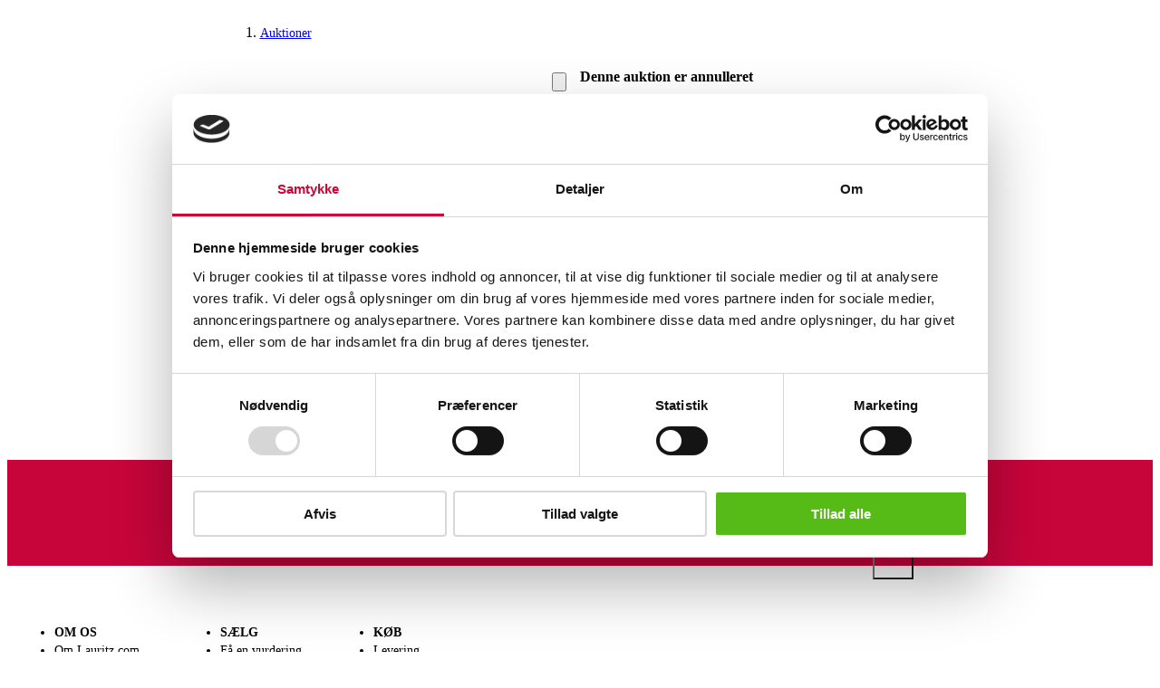

--- FILE ---
content_type: text/html; charset=utf-8
request_url: https://www.lauritz.com/da/auction/denne-auktion-er-annulleret/6368674
body_size: 27208
content:
<!DOCTYPE html><html lang="da"><head><meta charSet="utf-8" data-next-head=""/><meta charSet="UTF-8"/><meta name="viewport" content="width=device-width" data-next-head=""/><meta content="width=device-width, initial-scale=1" name="viewport"/><script async="" data-cbid="fee46ba0-8bb6-4ecc-9810-71602e246557" id="Cookiebot" src="https://consent.cookiebot.com/uc.js" type="text/javascript"></script><script async="" src="https://www.googletagmanager.com/gtag/js?id=GTM-MQ92L63F"></script><title data-next-head="">Denne auktion er annulleret | Lauritz.com</title><meta content="da" http-equiv="Content-Language"/><meta content="Lauritz.com" name="application-name"/><link href="https://www.lauritz.com/da/auction/denne-auktion-er-annulleret/6368674" rel="canonical"/><meta content="Denne auktion er annulleret" name="title"/><meta content="Brillantring af 18 kt. hvidguld prydet med 36 brillantslebne diamanter, i alt ca. 0.36 ct. Farve: Top Crystal - Crystal (I-J). Klarhed: VS-SI.&lt;br&gt; vægt ca. 8,5 g. Front B. 0,94 cm. Ringstr. 52/16,5. Lettere brugsspor på hvidguld." name="description"/><meta content="Lauritz, auktion, antikviteter, design, kunst, online auktioner, auktionshus" name="keywords"/><meta content="Denne auktion er annulleret | Lauritz.com" name="pageTitle"/><meta content="index, follow" name="robots"/><meta content="yes" name="apple-mobile-web-app-capable"/><meta content="default" name="apple-mobile-web-app-status-bar-style"/><meta content="Lauritz.com" name="apple-mobile-web-app-title"/><meta content="telephone=no" name="format-detection"/><meta content="yes" name="mobile-web-app-capable"/><meta content="#CA0634" name="theme-color"/><meta content="Denne auktion er annulleret" property="og:title"/><meta content="Brillantring af 18 kt. hvidguld prydet med 36 brillantslebne diamanter, i alt ca. 0.36 ct. Farve: Top Crystal - Crystal (I-J). Klarhed: VS-SI. vægt ca. 8,5 g. Front B. 0,94 cm. Ringstr. 52/16,5. Lettere brugsspor på hvidguld." property="og:description"/><meta content="https://images.lauritz.com/images/85F0ECEADF2E727FBE0FE4419116D698?ratio=1" property="og:image"/><meta content="https://www.lauritz.com/da/auction/denne-auktion-er-annulleret/6368674" property="og:url"/><meta content="website" property="og:type"/><link href="/favicon-16x16.png" rel="icon" sizes="16x16" type="image/png"/><link href="/favicon-32x32.png" rel="icon" sizes="32x32" type="image/png"/><link href="/favicon-96x96.png" rel="icon" sizes="96x96" type="image/png"/><link href="/favicon-192x192.png" rel="icon" sizes="192x192" type="image/png"/><link href="/favicon.ico" rel="shortcut icon" type="image/x-icon"/><link href="/favicon.ico" rel="icon" type="image/x-icon"/><link href="/favicon-57x57.png" rel="apple-touch-icon" sizes="57x57"/><link href="/favicon-60x60.png" rel="apple-touch-icon" sizes="60x60"/><link href="/favicon-72x72.png" rel="apple-touch-icon" sizes="72x72"/><link href="/favicon-76x76.png" rel="apple-touch-icon" sizes="76x76"/><link href="/favicon-114x114.png" rel="apple-touch-icon" sizes="114x114"/><link href="/favicon-120x120.png" rel="apple-touch-icon" sizes="120x120"/><link href="/favicon-144x144.png" rel="apple-touch-icon" sizes="144x144"/><link href="/favicon-152x152.png" rel="apple-touch-icon" sizes="152x152"/><link href="/favicon-180x180.png" rel="apple-touch-icon" sizes="180x180"/><link rel="preload" href="/_next/static/css/ab5df0858b0fd0ab.css" as="style"/><link rel="preload" href="/_next/static/css/b60c7510b0bb27b3.css" as="style"/><script type="application/ld+json" data-next-head="">{"@context":"https://schema.org","@type":"Product","name":"Denne auktion er annulleret","description":"Brillantring af 18 kt. hvidguld prydet med 36 brillantslebne diamanter, i alt ca. 0.36 ct. Farve: Top Crystal - Crystal (I-J). Klarhed: VS-SI. vægt ca. 8,5 g. Front B. 0,94 cm. Ringstr. 52/16,5. Lettere brugsspor på hvidguld.","image":"https://images.lauritz.com/images/85F0ECEADF2E727FBE0FE4419116D698?width=616","url":"https://www.lauritz.com/da/auction/denne-auktion-er-annulleret/6368674","offers":{"@type":"Offer","priceCurrency":"DKK","availability":"https://schema.org/OutOfStock","validThrough":"2023-09-25T14:31:00"}}</script><script>
                            window.addEventListener('CookieConsentDeclaration', function (e) {
                                // Cookiebot consent given or updated
                                console.log('Cookie consent updated:', e.detail);
                            });
                        </script><script>
                        (function(w,d,s,l,i){w[l]=w[l]||[];w[l].push({'gtm.start':
                        new Date().getTime(),event:'gtm.js'});var f=d.getElementsByTagName(s)[0],
                        j=d.createElement(s),dl=l!='dataLayer'?'&l='+l:'';j.async=true;j.src=
                        'https://www.googletagmanager.com/gtm.js?id='+i+dl;f.parentNode.insertBefore(j,f);
                        })(window,document,'script','dataLayer','GTM-MQ92L63F');
                    </script><script>
                            window.dataLayer = window.dataLayer || [];
                            function gtag(){
                                dataLayer.push(arguments);
                            }   
                            gtag('js', new Date());
                            gtag('config', 'GTM-MQ92L63F'); 
                        </script><link rel="stylesheet" href="/_next/static/css/ab5df0858b0fd0ab.css" data-n-g=""/><link rel="stylesheet" href="/_next/static/css/b60c7510b0bb27b3.css"/><noscript data-n-css=""></noscript><script defer="" noModule="" src="/_next/static/chunks/polyfills-42372ed130431b0a.js"></script><script defer="" src="/_next/static/chunks/1746.8d7df9e2d1808b8e.js"></script><script defer="" src="/_next/static/chunks/7553.c0a798a93ee2ff29.js"></script><script src="/_next/static/chunks/webpack-fa4753cbf67f444d.js" defer=""></script><script src="/_next/static/chunks/framework-5c04853f9ec2d034.js" defer=""></script><script src="/_next/static/chunks/main-2bfdddf055c6b7f5.js" defer=""></script><script src="/_next/static/chunks/pages/_app-4e21d5a083d0bc76.js" defer=""></script><script src="/_next/static/chunks/b258f366-487abf43a471673b.js" defer=""></script><script src="/_next/static/chunks/7ddb3757-c6ab000bd408b842.js" defer=""></script><script src="/_next/static/chunks/ccbbfdf4-ff1ff6928f24aa2d.js" defer=""></script><script src="/_next/static/chunks/0465ed09-dbccd9740279cfd6.js" defer=""></script><script src="/_next/static/chunks/2e6f1b4f-924a2714412498ee.js" defer=""></script><script src="/_next/static/chunks/431abec6-57473b284c01dba5.js" defer=""></script><script src="/_next/static/chunks/2550-afbfae066768ca1b.js" defer=""></script><script src="/_next/static/chunks/7725-2bf1556326dc1bc8.js" defer=""></script><script src="/_next/static/chunks/915-9f035e10f0d34260.js" defer=""></script><script src="/_next/static/chunks/3384-1ae2ad757cfea858.js" defer=""></script><script src="/_next/static/chunks/7662-b57298ac96288d61.js" defer=""></script><script src="/_next/static/chunks/7986-29b295ae4f6a1797.js" defer=""></script><script src="/_next/static/chunks/5806-9200be4450e4792c.js" defer=""></script><script src="/_next/static/chunks/1875-a47b1be9c2f95a5a.js" defer=""></script><script src="/_next/static/chunks/pages/auction/%5Bslug%5D/%5Bid%5D-3023260ae7c99274.js" defer=""></script><script src="/_next/static/34c2d9667e68cd09cdf1317494f68b3def9a6b4e/_buildManifest.js" defer=""></script><script src="/_next/static/34c2d9667e68cd09cdf1317494f68b3def9a6b4e/_ssgManifest.js" defer=""></script></head><body><noscript><iframe height="0" src="https://www.googletagmanager.com/ns.html?id=GTM-MQ92L63F" style="display:none;visibility:hidden" width="0"></iframe></noscript><link rel="preload" as="image" href="/social-media/tiktok-logo.svg"/><link rel="preload" as="image" href="/social-media/facebook-logo.svg"/><link rel="preload" as="image" href="/social-media/linkedin-logo.svg"/><link rel="preload" as="image" href="/social-media/instagram-logo.svg"/><link rel="preload" as="image" href="/social-media/pinterest-logo.svg"/><div id="__next"><script>((e,i,s,u,m,a,l,h)=>{let d=document.documentElement,w=["light","dark"];function p(n){(Array.isArray(e)?e:[e]).forEach(y=>{let k=y==="class",S=k&&a?m.map(f=>a[f]||f):m;k?(d.classList.remove(...S),d.classList.add(a&&a[n]?a[n]:n)):d.setAttribute(y,n)}),R(n)}function R(n){h&&w.includes(n)&&(d.style.colorScheme=n)}function c(){return window.matchMedia("(prefers-color-scheme: dark)").matches?"dark":"light"}if(u)p(u);else try{let n=localStorage.getItem(i)||s,y=l&&n==="system"?c():n;p(y)}catch(n){}})("data-theme","theme","light",null,["light","dark"],null,false,true)</script><style data-emotion="css-global ad1llf">@layer reset,base,tokens,recipes;</style><style data-emotion="css-global 16apvn0">@layer reset{html{line-height:1.5;--font-fallback:ui-sans-serif,system-ui,-apple-system,BlinkMacSystemFont,'Segoe UI',Roboto,'Helvetica Neue',Arial,'Noto Sans',sans-serif,'Apple Color Emoji','Segoe UI Emoji','Segoe UI Symbol','Noto Color Emoji';-webkit-text-size-adjust:100%;-webkit-font-smoothing:antialiased;-moz-osx-font-smoothing:grayscale;text-rendering:optimizeLegibility;touch-action:manipulation;-moz-tab-size:4;tab-size:4;font-family:var(--global-font-body, var(--font-fallback));}*{margin:0px;padding:0px;font:inherit;word-wrap:break-word;-webkit-tap-highlight-color:transparent;}*,*::before,*::after,*::backdrop{box-sizing:border-box;border-width:0px;border-style:solid;border-color:var(--global-color-border, currentColor);}hr{height:0px;color:inherit;border-top-width:1px;}body{min-height:100dvh;position:relative;}img{border-style:none;}img,svg,video,canvas,audio,iframe,embed,object{display:block;vertical-align:middle;}iframe{border:none;}img,video{max-width:100%;height:auto;}p,h1,h2,h3,h4,h5,h6{overflow-wrap:break-word;}ol,ul{list-style:none;}code,kbd,pre,samp{font-size:1em;}button,[type='button'],[type='reset'],[type='submit']{-webkit-appearance:button;background-color:transparent;background-image:none;}button,input,optgroup,select,textarea{color:inherit;}button,select{text-transform:none;}table{text-indent:0px;border-color:inherit;border-collapse:collapse;}*::-webkit-input-placeholder{opacity:unset;color:#9ca3af;-webkit-user-select:none;-moz-user-select:none;-ms-user-select:none;user-select:none;}*::-moz-placeholder{opacity:unset;color:#9ca3af;-webkit-user-select:none;-moz-user-select:none;-ms-user-select:none;user-select:none;}*:-ms-input-placeholder{opacity:unset;color:#9ca3af;-webkit-user-select:none;-moz-user-select:none;-ms-user-select:none;user-select:none;}*::placeholder{opacity:unset;color:#9ca3af;-webkit-user-select:none;-moz-user-select:none;-ms-user-select:none;user-select:none;}textarea{resize:vertical;}summary{display:-webkit-box;display:-webkit-list-item;display:-ms-list-itembox;display:list-item;}small{font-size:80%;}sub,sup{font-size:75%;line-height:0;position:relative;vertical-align:baseline;}sub{bottom:-0.25em;}sup{top:-0.5em;}dialog{padding:0px;}a{color:inherit;-webkit-text-decoration:inherit;text-decoration:inherit;}abbr:where([title]){-webkit-text-decoration:underline dotted;text-decoration:underline dotted;}b,strong{font-weight:bolder;}code,kbd,samp,pre{font-size:1em;--font-mono-fallback:ui-monospace,SFMono-Regular,Menlo,Monaco,Consolas,'Liberation Mono','Courier New';font-family:var(--global-font-mono, var(--font-mono-fallback));}input[type="text"],input[type="email"],input[type="search"],input[type="password"]{-webkit-appearance:none;-moz-appearance:none;}input[type='search']{-webkit-appearance:textfield;outline-offset:-2px;}::-webkit-search-decoration,::-webkit-search-cancel-button{-webkit-appearance:none;}::-webkit-file-upload-button{-webkit-appearance:button;font:inherit;}input[type="number"]::-webkit-inner-spin-button,input[type="number"]::-webkit-outer-spin-button{height:auto;}input[type='number']{-moz-appearance:textfield;}:-moz-ui-invalid{box-shadow:none;}:-moz-focusring{outline:auto;}[hidden]:where(:not([hidden='until-found'])){display:none!important;}}@layer base{@-webkit-keyframes spin{0%{-webkit-transform:rotate(0deg);-moz-transform:rotate(0deg);-ms-transform:rotate(0deg);transform:rotate(0deg);}100%{-webkit-transform:rotate(360deg);-moz-transform:rotate(360deg);-ms-transform:rotate(360deg);transform:rotate(360deg);}}@keyframes spin{0%{-webkit-transform:rotate(0deg);-moz-transform:rotate(0deg);-ms-transform:rotate(0deg);transform:rotate(0deg);}100%{-webkit-transform:rotate(360deg);-moz-transform:rotate(360deg);-ms-transform:rotate(360deg);transform:rotate(360deg);}}@-webkit-keyframes pulse{50%{opacity:0.5;}}@keyframes pulse{50%{opacity:0.5;}}@-webkit-keyframes ping{75%,100%{-webkit-transform:scale(2);-moz-transform:scale(2);-ms-transform:scale(2);transform:scale(2);opacity:0;}}@keyframes ping{75%,100%{-webkit-transform:scale(2);-moz-transform:scale(2);-ms-transform:scale(2);transform:scale(2);opacity:0;}}@-webkit-keyframes bounce{0%,100%{-webkit-transform:translateY(-25%);-moz-transform:translateY(-25%);-ms-transform:translateY(-25%);transform:translateY(-25%);-webkit-animation-timing-function:cubic-bezier(0.8,0,1,1);animation-timing-function:cubic-bezier(0.8,0,1,1);}50%{-webkit-transform:none;-moz-transform:none;-ms-transform:none;transform:none;-webkit-animation-timing-function:cubic-bezier(0,0,0.2,1);animation-timing-function:cubic-bezier(0,0,0.2,1);}}@keyframes bounce{0%,100%{-webkit-transform:translateY(-25%);-moz-transform:translateY(-25%);-ms-transform:translateY(-25%);transform:translateY(-25%);-webkit-animation-timing-function:cubic-bezier(0.8,0,1,1);animation-timing-function:cubic-bezier(0.8,0,1,1);}50%{-webkit-transform:none;-moz-transform:none;-ms-transform:none;transform:none;-webkit-animation-timing-function:cubic-bezier(0,0,0.2,1);animation-timing-function:cubic-bezier(0,0,0.2,1);}}@-webkit-keyframes bg-position{from{-webkit-background-position:var(--animate-from, 1rem) 0;background-position:var(--animate-from, 1rem) 0;}to{-webkit-background-position:var(--animate-to, 0) 0;background-position:var(--animate-to, 0) 0;}}@keyframes bg-position{from{-webkit-background-position:var(--animate-from, 1rem) 0;background-position:var(--animate-from, 1rem) 0;}to{-webkit-background-position:var(--animate-to, 0) 0;background-position:var(--animate-to, 0) 0;}}@-webkit-keyframes position{from{inset-inline-start:var(--animate-from-x);inset-block-start:var(--animate-from-y);}to{inset-inline-start:var(--animate-to-x);inset-block-start:var(--animate-to-y);}}@keyframes position{from{inset-inline-start:var(--animate-from-x);inset-block-start:var(--animate-from-y);}to{inset-inline-start:var(--animate-to-x);inset-block-start:var(--animate-to-y);}}@-webkit-keyframes circular-progress{0%{stroke-dasharray:1,400;stroke-dashoffset:0;}50%{stroke-dasharray:400,400;stroke-dashoffset:-100%;}100%{stroke-dasharray:400,400;stroke-dashoffset:-260%;}}@keyframes circular-progress{0%{stroke-dasharray:1,400;stroke-dashoffset:0;}50%{stroke-dasharray:400,400;stroke-dashoffset:-100%;}100%{stroke-dasharray:400,400;stroke-dashoffset:-260%;}}@-webkit-keyframes expand-height{from{height:0;}to{height:var(--height);}}@keyframes expand-height{from{height:0;}to{height:var(--height);}}@-webkit-keyframes collapse-height{from{height:var(--height);}to{height:0;}}@keyframes collapse-height{from{height:var(--height);}to{height:0;}}@-webkit-keyframes expand-width{from{width:0;}to{width:var(--width);}}@keyframes expand-width{from{width:0;}to{width:var(--width);}}@-webkit-keyframes collapse-width{from{height:var(--width);}to{height:0;}}@keyframes collapse-width{from{height:var(--width);}to{height:0;}}@-webkit-keyframes fade-in{from{opacity:0;}to{opacity:1;}}@keyframes fade-in{from{opacity:0;}to{opacity:1;}}@-webkit-keyframes fade-out{from{opacity:1;}to{opacity:0;}}@keyframes fade-out{from{opacity:1;}to{opacity:0;}}@-webkit-keyframes slide-from-left-full{from{-webkit-translate:-100% 0;-moz-translate:-100% 0;-ms-translate:-100% 0;translate:-100% 0;}to{-webkit-translate:0 0;-moz-translate:0 0;-ms-translate:0 0;translate:0 0;}}@keyframes slide-from-left-full{from{-webkit-translate:-100% 0;-moz-translate:-100% 0;-ms-translate:-100% 0;translate:-100% 0;}to{-webkit-translate:0 0;-moz-translate:0 0;-ms-translate:0 0;translate:0 0;}}@-webkit-keyframes slide-from-right-full{from{-webkit-translate:100% 0;-moz-translate:100% 0;-ms-translate:100% 0;translate:100% 0;}to{-webkit-translate:0 0;-moz-translate:0 0;-ms-translate:0 0;translate:0 0;}}@keyframes slide-from-right-full{from{-webkit-translate:100% 0;-moz-translate:100% 0;-ms-translate:100% 0;translate:100% 0;}to{-webkit-translate:0 0;-moz-translate:0 0;-ms-translate:0 0;translate:0 0;}}@-webkit-keyframes slide-from-top-full{from{-webkit-translate:0 -100%;-moz-translate:0 -100%;-ms-translate:0 -100%;translate:0 -100%;}to{-webkit-translate:0 0;-moz-translate:0 0;-ms-translate:0 0;translate:0 0;}}@keyframes slide-from-top-full{from{-webkit-translate:0 -100%;-moz-translate:0 -100%;-ms-translate:0 -100%;translate:0 -100%;}to{-webkit-translate:0 0;-moz-translate:0 0;-ms-translate:0 0;translate:0 0;}}@-webkit-keyframes slide-from-bottom-full{from{-webkit-translate:0 100%;-moz-translate:0 100%;-ms-translate:0 100%;translate:0 100%;}to{-webkit-translate:0 0;-moz-translate:0 0;-ms-translate:0 0;translate:0 0;}}@keyframes slide-from-bottom-full{from{-webkit-translate:0 100%;-moz-translate:0 100%;-ms-translate:0 100%;translate:0 100%;}to{-webkit-translate:0 0;-moz-translate:0 0;-ms-translate:0 0;translate:0 0;}}@-webkit-keyframes slide-to-left-full{from{-webkit-translate:0 0;-moz-translate:0 0;-ms-translate:0 0;translate:0 0;}to{-webkit-translate:-100% 0;-moz-translate:-100% 0;-ms-translate:-100% 0;translate:-100% 0;}}@keyframes slide-to-left-full{from{-webkit-translate:0 0;-moz-translate:0 0;-ms-translate:0 0;translate:0 0;}to{-webkit-translate:-100% 0;-moz-translate:-100% 0;-ms-translate:-100% 0;translate:-100% 0;}}@-webkit-keyframes slide-to-right-full{from{-webkit-translate:0 0;-moz-translate:0 0;-ms-translate:0 0;translate:0 0;}to{-webkit-translate:100% 0;-moz-translate:100% 0;-ms-translate:100% 0;translate:100% 0;}}@keyframes slide-to-right-full{from{-webkit-translate:0 0;-moz-translate:0 0;-ms-translate:0 0;translate:0 0;}to{-webkit-translate:100% 0;-moz-translate:100% 0;-ms-translate:100% 0;translate:100% 0;}}@-webkit-keyframes slide-to-top-full{from{-webkit-translate:0 0;-moz-translate:0 0;-ms-translate:0 0;translate:0 0;}to{-webkit-translate:0 -100%;-moz-translate:0 -100%;-ms-translate:0 -100%;translate:0 -100%;}}@keyframes slide-to-top-full{from{-webkit-translate:0 0;-moz-translate:0 0;-ms-translate:0 0;translate:0 0;}to{-webkit-translate:0 -100%;-moz-translate:0 -100%;-ms-translate:0 -100%;translate:0 -100%;}}@-webkit-keyframes slide-to-bottom-full{from{-webkit-translate:0 0;-moz-translate:0 0;-ms-translate:0 0;translate:0 0;}to{-webkit-translate:0 100%;-moz-translate:0 100%;-ms-translate:0 100%;translate:0 100%;}}@keyframes slide-to-bottom-full{from{-webkit-translate:0 0;-moz-translate:0 0;-ms-translate:0 0;translate:0 0;}to{-webkit-translate:0 100%;-moz-translate:0 100%;-ms-translate:0 100%;translate:0 100%;}}@-webkit-keyframes slide-from-top{0%{-webkit-translate:0 -0.5rem;-moz-translate:0 -0.5rem;-ms-translate:0 -0.5rem;translate:0 -0.5rem;}to{-webkit-translate:0;-moz-translate:0;-ms-translate:0;translate:0;}}@keyframes slide-from-top{0%{-webkit-translate:0 -0.5rem;-moz-translate:0 -0.5rem;-ms-translate:0 -0.5rem;translate:0 -0.5rem;}to{-webkit-translate:0;-moz-translate:0;-ms-translate:0;translate:0;}}@-webkit-keyframes slide-from-bottom{0%{-webkit-translate:0 0.5rem;-moz-translate:0 0.5rem;-ms-translate:0 0.5rem;translate:0 0.5rem;}to{-webkit-translate:0;-moz-translate:0;-ms-translate:0;translate:0;}}@keyframes slide-from-bottom{0%{-webkit-translate:0 0.5rem;-moz-translate:0 0.5rem;-ms-translate:0 0.5rem;translate:0 0.5rem;}to{-webkit-translate:0;-moz-translate:0;-ms-translate:0;translate:0;}}@-webkit-keyframes slide-from-left{0%{-webkit-translate:-0.5rem 0;-moz-translate:-0.5rem 0;-ms-translate:-0.5rem 0;translate:-0.5rem 0;}to{-webkit-translate:0;-moz-translate:0;-ms-translate:0;translate:0;}}@keyframes slide-from-left{0%{-webkit-translate:-0.5rem 0;-moz-translate:-0.5rem 0;-ms-translate:-0.5rem 0;translate:-0.5rem 0;}to{-webkit-translate:0;-moz-translate:0;-ms-translate:0;translate:0;}}@-webkit-keyframes slide-from-right{0%{-webkit-translate:0.5rem 0;-moz-translate:0.5rem 0;-ms-translate:0.5rem 0;translate:0.5rem 0;}to{-webkit-translate:0;-moz-translate:0;-ms-translate:0;translate:0;}}@keyframes slide-from-right{0%{-webkit-translate:0.5rem 0;-moz-translate:0.5rem 0;-ms-translate:0.5rem 0;translate:0.5rem 0;}to{-webkit-translate:0;-moz-translate:0;-ms-translate:0;translate:0;}}@-webkit-keyframes slide-to-top{0%{-webkit-translate:0;-moz-translate:0;-ms-translate:0;translate:0;}to{-webkit-translate:0 -0.5rem;-moz-translate:0 -0.5rem;-ms-translate:0 -0.5rem;translate:0 -0.5rem;}}@keyframes slide-to-top{0%{-webkit-translate:0;-moz-translate:0;-ms-translate:0;translate:0;}to{-webkit-translate:0 -0.5rem;-moz-translate:0 -0.5rem;-ms-translate:0 -0.5rem;translate:0 -0.5rem;}}@-webkit-keyframes slide-to-bottom{0%{-webkit-translate:0;-moz-translate:0;-ms-translate:0;translate:0;}to{-webkit-translate:0 0.5rem;-moz-translate:0 0.5rem;-ms-translate:0 0.5rem;translate:0 0.5rem;}}@keyframes slide-to-bottom{0%{-webkit-translate:0;-moz-translate:0;-ms-translate:0;translate:0;}to{-webkit-translate:0 0.5rem;-moz-translate:0 0.5rem;-ms-translate:0 0.5rem;translate:0 0.5rem;}}@-webkit-keyframes slide-to-left{0%{-webkit-translate:0;-moz-translate:0;-ms-translate:0;translate:0;}to{-webkit-translate:-0.5rem 0;-moz-translate:-0.5rem 0;-ms-translate:-0.5rem 0;translate:-0.5rem 0;}}@keyframes slide-to-left{0%{-webkit-translate:0;-moz-translate:0;-ms-translate:0;translate:0;}to{-webkit-translate:-0.5rem 0;-moz-translate:-0.5rem 0;-ms-translate:-0.5rem 0;translate:-0.5rem 0;}}@-webkit-keyframes slide-to-right{0%{-webkit-translate:0;-moz-translate:0;-ms-translate:0;translate:0;}to{-webkit-translate:0.5rem 0;-moz-translate:0.5rem 0;-ms-translate:0.5rem 0;translate:0.5rem 0;}}@keyframes slide-to-right{0%{-webkit-translate:0;-moz-translate:0;-ms-translate:0;translate:0;}to{-webkit-translate:0.5rem 0;-moz-translate:0.5rem 0;-ms-translate:0.5rem 0;translate:0.5rem 0;}}@-webkit-keyframes scale-in{from{scale:0.95;}to{scale:1;}}@keyframes scale-in{from{scale:0.95;}to{scale:1;}}@-webkit-keyframes scale-out{from{scale:1;}to{scale:0.95;}}@keyframes scale-out{from{scale:1;}to{scale:0.95;}}*{font-feature-settings:"cv11";--ring-inset:var(--chakra-empty,/**/ /*!*/)!important;--ring-offset-width:0px;--ring-offset-color:#fff;--ring-color:rgba(66, 153, 225, 0.6);--ring-offset-shadow:0 0 #0000;--ring-shadow:0 0 #0000;--brightness:var(--chakra-empty,/**/ /*!*/)!important;--contrast:var(--chakra-empty,/**/ /*!*/)!important;--grayscale:var(--chakra-empty,/**/ /*!*/)!important;--hue-rotate:var(--chakra-empty,/**/ /*!*/)!important;--invert:var(--chakra-empty,/**/ /*!*/)!important;--saturate:var(--chakra-empty,/**/ /*!*/)!important;--sepia:var(--chakra-empty,/**/ /*!*/)!important;--drop-shadow:var(--chakra-empty,/**/ /*!*/)!important;--backdrop-blur:var(--chakra-empty,/**/ /*!*/)!important;--backdrop-brightness:var(--chakra-empty,/**/ /*!*/)!important;--backdrop-contrast:var(--chakra-empty,/**/ /*!*/)!important;--backdrop-grayscale:var(--chakra-empty,/**/ /*!*/)!important;--backdrop-hue-rotate:var(--chakra-empty,/**/ /*!*/)!important;--backdrop-invert:var(--chakra-empty,/**/ /*!*/)!important;--backdrop-opacity:var(--chakra-empty,/**/ /*!*/)!important;--backdrop-saturate:var(--chakra-empty,/**/ /*!*/)!important;--backdrop-sepia:var(--chakra-empty,/**/ /*!*/)!important;--global-font-mono:var(--chakra-fonts-mono);--global-font-body:var(--chakra-fonts-body);--global-color-border:var(--chakra-colors-border);}html{color:var(--chakra-colors-fg);background:var(--chakra-colors-bg);--bg-currentcolor:var(--chakra-colors-bg);line-height:1.5;--chakra-colors-color-palette-50:var(--chakra-colors-gray-50);--chakra-colors-color-palette-100:var(--chakra-colors-gray-100);--chakra-colors-color-palette-200:var(--chakra-colors-gray-200);--chakra-colors-color-palette-300:var(--chakra-colors-gray-300);--chakra-colors-color-palette-400:var(--chakra-colors-gray-400);--chakra-colors-color-palette-500:var(--chakra-colors-gray-500);--chakra-colors-color-palette-600:var(--chakra-colors-gray-600);--chakra-colors-color-palette-700:var(--chakra-colors-gray-700);--chakra-colors-color-palette-800:var(--chakra-colors-gray-800);--chakra-colors-color-palette-900:var(--chakra-colors-gray-900);--chakra-colors-color-palette-950:var(--chakra-colors-gray-950);--chakra-colors-color-palette-contrast:var(--chakra-colors-gray-contrast);--chakra-colors-color-palette-fg:var(--chakra-colors-gray-fg);--chakra-colors-color-palette-subtle:var(--chakra-colors-gray-subtle);--chakra-colors-color-palette-muted:var(--chakra-colors-gray-muted);--chakra-colors-color-palette-emphasized:var(--chakra-colors-gray-emphasized);--chakra-colors-color-palette-solid:var(--chakra-colors-gray-solid);--chakra-colors-color-palette-focus-ring:var(--chakra-colors-gray-focus-ring);}*::-webkit-input-placeholder{--mix-color:color-mix(in srgb, var(--chakra-colors-fg-muted) 80%, transparent);color:var(--mix-color, var(--chakra-colors-fg-muted));}*::-moz-placeholder{--mix-color:color-mix(in srgb, var(--chakra-colors-fg-muted) 80%, transparent);color:var(--mix-color, var(--chakra-colors-fg-muted));}*:-ms-input-placeholder{--mix-color:color-mix(in srgb, var(--chakra-colors-fg-muted) 80%, transparent);color:var(--mix-color, var(--chakra-colors-fg-muted));}*::placeholder,*[data-placeholder]{--mix-color:color-mix(in srgb, var(--chakra-colors-fg-muted) 80%, transparent);color:var(--mix-color, var(--chakra-colors-fg-muted));}*::selection{--mix-background:color-mix(in srgb, var(--chakra-colors-color-palette-emphasized) 80%, transparent);background:var(--mix-background, var(--chakra-colors-color-palette-emphasized));--bg-currentcolor:var(--mix-background, var(--chakra-colors-color-palette-emphasized));}}@layer tokens{:where(html, .chakra-theme){--chakra-aspect-ratios-square:1/1;--chakra-aspect-ratios-landscape:4/3;--chakra-aspect-ratios-portrait:3/4;--chakra-aspect-ratios-wide:16/9;--chakra-aspect-ratios-ultrawide:18/5;--chakra-aspect-ratios-golden:1.618/1;--chakra-animations-spin:spin 1s linear infinite;--chakra-animations-ping:ping 1s cubic-bezier(0, 0, 0.2, 1) infinite;--chakra-animations-pulse:pulse 2s cubic-bezier(0.4, 0, 0.6, 1) infinite;--chakra-animations-bounce:bounce 1s infinite;--chakra-blurs-sm:4px;--chakra-blurs-md:8px;--chakra-blurs-lg:12px;--chakra-blurs-xl:16px;--chakra-blurs-2xl:24px;--chakra-blurs-3xl:40px;--chakra-blurs-4xl:64px;--chakra-borders-xs:0.5px solid;--chakra-borders-sm:1px solid;--chakra-borders-md:2px solid;--chakra-borders-lg:4px solid;--chakra-borders-xl:8px solid;--chakra-colors-transparent:transparent;--chakra-colors-current:currentColor;--chakra-colors-black:#09090B;--chakra-colors-white:#FFFFFF;--chakra-colors-white-alpha-50:rgba(255, 255, 255, 0.04);--chakra-colors-white-alpha-100:rgba(255, 255, 255, 0.06);--chakra-colors-white-alpha-200:rgba(255, 255, 255, 0.08);--chakra-colors-white-alpha-300:rgba(255, 255, 255, 0.16);--chakra-colors-white-alpha-400:rgba(255, 255, 255, 0.24);--chakra-colors-white-alpha-500:rgba(255, 255, 255, 0.36);--chakra-colors-white-alpha-600:rgba(255, 255, 255, 0.48);--chakra-colors-white-alpha-700:rgba(255, 255, 255, 0.64);--chakra-colors-white-alpha-800:rgba(255, 255, 255, 0.80);--chakra-colors-white-alpha-900:rgba(255, 255, 255, 0.92);--chakra-colors-white-alpha-950:rgba(255, 255, 255, 0.95);--chakra-colors-black-alpha-50:rgba(0, 0, 0, 0.04);--chakra-colors-black-alpha-100:rgba(0, 0, 0, 0.06);--chakra-colors-black-alpha-200:rgba(0, 0, 0, 0.08);--chakra-colors-black-alpha-300:rgba(0, 0, 0, 0.16);--chakra-colors-black-alpha-400:rgba(0, 0, 0, 0.24);--chakra-colors-black-alpha-500:rgba(0, 0, 0, 0.36);--chakra-colors-black-alpha-600:rgba(0, 0, 0, 0.48);--chakra-colors-black-alpha-700:rgba(0, 0, 0, 0.64);--chakra-colors-black-alpha-800:rgba(0, 0, 0, 0.80);--chakra-colors-black-alpha-900:rgba(0, 0, 0, 0.92);--chakra-colors-black-alpha-950:rgba(0, 0, 0, 0.95);--chakra-colors-gray-50:#fafafa;--chakra-colors-gray-100:#f4f4f5;--chakra-colors-gray-200:#e4e4e7;--chakra-colors-gray-300:#d4d4d8;--chakra-colors-gray-400:#a1a1aa;--chakra-colors-gray-500:#71717a;--chakra-colors-gray-600:#52525b;--chakra-colors-gray-700:#3f3f46;--chakra-colors-gray-800:#27272a;--chakra-colors-gray-900:#18181b;--chakra-colors-gray-950:#111111;--chakra-colors-red-50:#FFF5F5;--chakra-colors-red-100:#FED7D7;--chakra-colors-red-200:#FEB2B2;--chakra-colors-red-300:#FC8181;--chakra-colors-red-400:#F56565;--chakra-colors-red-500:#E53E3E;--chakra-colors-red-600:#C53030;--chakra-colors-red-700:#9B2C2C;--chakra-colors-red-800:#822727;--chakra-colors-red-900:#63171B;--chakra-colors-red-950:#1f0808;--chakra-colors-orange-50:#fff7ed;--chakra-colors-orange-100:#ffedd5;--chakra-colors-orange-200:#fed7aa;--chakra-colors-orange-300:#fdba74;--chakra-colors-orange-400:#fb923c;--chakra-colors-orange-500:#f97316;--chakra-colors-orange-600:#ea580c;--chakra-colors-orange-700:#92310a;--chakra-colors-orange-800:#6c2710;--chakra-colors-orange-900:#3b1106;--chakra-colors-orange-950:#220a04;--chakra-colors-yellow-50:#fefce8;--chakra-colors-yellow-100:#fef9c3;--chakra-colors-yellow-200:#fef08a;--chakra-colors-yellow-300:#fde047;--chakra-colors-yellow-400:#facc15;--chakra-colors-yellow-500:#eab308;--chakra-colors-yellow-600:#ca8a04;--chakra-colors-yellow-700:#845209;--chakra-colors-yellow-800:#713f12;--chakra-colors-yellow-900:#422006;--chakra-colors-yellow-950:#281304;--chakra-colors-green-50:#f0fdf4;--chakra-colors-green-100:#dcfce7;--chakra-colors-green-200:#bbf7d0;--chakra-colors-green-300:#86efac;--chakra-colors-green-400:#48BB78;--chakra-colors-green-500:#22c55e;--chakra-colors-green-600:#16a34a;--chakra-colors-green-700:#116932;--chakra-colors-green-800:#124a28;--chakra-colors-green-900:#042713;--chakra-colors-green-950:#03190c;--chakra-colors-teal-50:#f0fdfa;--chakra-colors-teal-100:#ccfbf1;--chakra-colors-teal-200:#99f6e4;--chakra-colors-teal-300:#5eead4;--chakra-colors-teal-400:#2dd4bf;--chakra-colors-teal-500:#14b8a6;--chakra-colors-teal-600:#0d9488;--chakra-colors-teal-700:#0c5d56;--chakra-colors-teal-800:#114240;--chakra-colors-teal-900:#032726;--chakra-colors-teal-950:#021716;--chakra-colors-blue-50:#eff6ff;--chakra-colors-blue-100:#dbeafe;--chakra-colors-blue-200:#bfdbfe;--chakra-colors-blue-300:#a3cfff;--chakra-colors-blue-400:#60a5fa;--chakra-colors-blue-500:#3b82f6;--chakra-colors-blue-600:#2563eb;--chakra-colors-blue-700:#173da6;--chakra-colors-blue-800:#1a3478;--chakra-colors-blue-900:#14204a;--chakra-colors-blue-950:#0c142e;--chakra-colors-cyan-50:#ecfeff;--chakra-colors-cyan-100:#cffafe;--chakra-colors-cyan-200:#a5f3fc;--chakra-colors-cyan-300:#67e8f9;--chakra-colors-cyan-400:#22d3ee;--chakra-colors-cyan-500:#06b6d4;--chakra-colors-cyan-600:#0891b2;--chakra-colors-cyan-700:#0c5c72;--chakra-colors-cyan-800:#134152;--chakra-colors-cyan-900:#072a38;--chakra-colors-cyan-950:#051b24;--chakra-colors-purple-50:#faf5ff;--chakra-colors-purple-100:#f3e8ff;--chakra-colors-purple-200:#e9d5ff;--chakra-colors-purple-300:#d8b4fe;--chakra-colors-purple-400:#c084fc;--chakra-colors-purple-500:#a855f7;--chakra-colors-purple-600:#9333ea;--chakra-colors-purple-700:#641ba3;--chakra-colors-purple-800:#4a1772;--chakra-colors-purple-900:#2f0553;--chakra-colors-purple-950:#1a032e;--chakra-colors-pink-50:#fdf2f8;--chakra-colors-pink-100:#fce7f3;--chakra-colors-pink-200:#fbcfe8;--chakra-colors-pink-300:#f9a8d4;--chakra-colors-pink-400:#f472b6;--chakra-colors-pink-500:#ec4899;--chakra-colors-pink-600:#db2777;--chakra-colors-pink-700:#a41752;--chakra-colors-pink-800:#6d0e34;--chakra-colors-pink-900:#45061f;--chakra-colors-pink-950:#2c0514;--chakra-colors-brand-100:#C8053B;--chakra-colors-brand-200:#C8053B;--chakra-colors-brand-300:#C8053B;--chakra-colors-brand-400:#C8053B;--chakra-colors-brand-500:#C8053B;--chakra-colors-brand-600:#C8053B;--chakra-colors-brand-700:#EE4F71;--chakra-colors-brand-800:#E83D5A;--chakra-colors-brand-900:#E22C42;--chakra-colors-brand-beige-50:#f6f5f3;--chakra-colors-brand-beige-100:#e9e6e1;--chakra-colors-brand-beige-200:#dad6ce;--chakra-colors-brand-beige-300:#cbc5ba;--chakra-colors-brand-beige-400:#c0b8ab;--chakra-colors-brand-beige-500:#b5ac9c;--chakra-colors-brand-beige-600:#aea594;--chakra-colors-brand-beige-700:#a59b8a;--chakra-colors-brand-beige-800:#9d9280;--chakra-colors-brand-beige-900:#8d826e;--chakra-colors-brand-black-100:#808080;--chakra-colors-brand-black-200:#626262;--chakra-colors-brand-black-300:#555555;--chakra-colors-brand-black-400:#404040;--chakra-colors-brand-black-500:#2B2B2B;--chakra-colors-brand-black-600:#404040;--chakra-colors-brand-black-700:#222222;--chakra-colors-brand-black-800:#1e1e1e;--chakra-colors-brand-grey-50:#fbfbfb;--chakra-colors-brand-grey-100:#f3f3f3;--chakra-colors-brand-grey-200:#f0f0f0;--chakra-colors-brand-grey-300:#e8e8e8;--chakra-colors-brand-grey-400:#e1e1e1;--chakra-colors-brand-grey-500:#d9d9d9;--chakra-colors-brand-grey-600:#d5d5d5;--chakra-colors-brand-grey-700:#cfcfcf;--chakra-colors-brand-grey-800:#cacaca;--chakra-colors-brand-grey-900:#c0c0c0;--chakra-colors-brand-green-50:#e0efe7;--chakra-colors-brand-green-100:#d9d9d9;--chakra-colors-brand-green-200:#80be9a;--chakra-colors-brand-green-300:#4da371;--chakra-colors-brand-green-400:#269052;--chakra-colors-brand-green-500:#007C34;--chakra-colors-brand-green-600:#00742f;--chakra-colors-brand-green-700:#006927;--chakra-colors-brand-green-800:#005f21;--chakra-colors-brand-green-900:#004c15;--chakra-colors-brand-sand-50:#fef2e0;--chakra-colors-brand-sand-100:#fbdeb3;--chakra-colors-brand-sand-200:#f9c980;--chakra-colors-brand-sand-300:#f7b34d;--chakra-colors-brand-sand-400:#f5a226;--chakra-colors-brand-sand-500:#f39200;--chakra-colors-brand-sand-600:#f18a00;--chakra-colors-brand-sand-700:#ef7f00;--chakra-colors-brand-sand-800:#ed7500;--chakra-colors-brand-sand-900:#ea6300;--chakra-colors-brand-orange-100:#e4b567;--chakra-colors-brand-orange-200:#e0a94e;--chakra-colors-brand-orange-300:#db9d35;--chakra-colors-brand-orange-400:#d7901b;--chakra-colors-brand-orange-500:#F39200;--chakra-colors-brand-orange-600:#bd7702;--chakra-colors-brand-orange-700:#a86a02;--chakra-colors-brand-orange-800:#935c01;--chakra-colors-brand-orange-900:#7e4f01;--chakra-colors-grey-500:#F3F3F3;--chakra-colors-grey-800:#E0E0E0;--chakra-colors-ac-black:#3A3A3A;--chakra-colors-ac-blue:#153459;--chakra-colors-ac-grey:#EBECE9;--chakra-colors-ac-lightred:#F099A5;--chakra-colors-ac-sand:#DCD7CD;--chakra-colors-beige:#F8EFE9;--chakra-colors-light-grey:#EFEFEF;--chakra-colors-mist-green:#C1CEC1;--chakra-colors-placeholder:var(--chakra-colors-gray-500);--chakra-colors-primary:#C8053B;--chakra-colors-primary-red:#C8053B;--chakra-colors-soft-black:#2B2B2B;--chakra-colors-soft-blue:#6E8FA7;--chakra-colors-soft-green:#DCE7E2;--chakra-colors-soft-grey:#F3F3F3;--chakra-colors-surface-ground:#EFF3F8;--chakra-durations-fastest:50ms;--chakra-durations-faster:100ms;--chakra-durations-fast:150ms;--chakra-durations-moderate:200ms;--chakra-durations-slow:300ms;--chakra-durations-slower:400ms;--chakra-durations-slowest:500ms;--chakra-easings-ease-in:cubic-bezier(0.42, 0, 1, 1);--chakra-easings-ease-out:cubic-bezier(0, 0, 0.58, 1);--chakra-easings-ease-in-out:cubic-bezier(0.42, 0, 0.58, 1);--chakra-easings-ease-in-smooth:cubic-bezier(0.32, 0.72, 0, 1);--chakra-fonts-heading:'Poppins',sans-serif;--chakra-fonts-body:'Open Sans',sans-serif;--chakra-fonts-mono:SFMono-Regular,Menlo,Monaco,Consolas,"Liberation Mono","Courier New",monospace;--chakra-font-sizes-2xs:0.625rem;--chakra-font-sizes-xs:0.75rem;--chakra-font-sizes-sm:0.875rem;--chakra-font-sizes-md:1rem;--chakra-font-sizes-lg:1.125rem;--chakra-font-sizes-xl:1.25rem;--chakra-font-sizes-2xl:1.5rem;--chakra-font-sizes-3xl:1.875rem;--chakra-font-sizes-4xl:2.25rem;--chakra-font-sizes-5xl:3rem;--chakra-font-sizes-6xl:3.75rem;--chakra-font-sizes-7xl:4.5rem;--chakra-font-sizes-8xl:6rem;--chakra-font-sizes-9xl:8rem;--chakra-font-weights-thin:100;--chakra-font-weights-extralight:200;--chakra-font-weights-light:300;--chakra-font-weights-normal:400;--chakra-font-weights-medium:500;--chakra-font-weights-semibold:600;--chakra-font-weights-bold:700;--chakra-font-weights-extrabold:800;--chakra-font-weights-black:900;--chakra-letter-spacings-tighter:-0.05em;--chakra-letter-spacings-tight:-0.025em;--chakra-letter-spacings-wide:0.025em;--chakra-letter-spacings-wider:0.05em;--chakra-letter-spacings-widest:0.1em;--chakra-line-heights-shorter:1.25;--chakra-line-heights-short:1.375;--chakra-line-heights-moderate:1.5;--chakra-line-heights-tall:1.625;--chakra-line-heights-taller:2;--chakra-radii-none:0;--chakra-radii-2xs:0.0625rem;--chakra-radii-xs:0.125rem;--chakra-radii-sm:0.25rem;--chakra-radii-md:0.375rem;--chakra-radii-lg:0.5rem;--chakra-radii-xl:0.75rem;--chakra-radii-2xl:1rem;--chakra-radii-3xl:1.5rem;--chakra-radii-4xl:2rem;--chakra-radii-full:9999px;--chakra-spacing-1:0.25rem;--chakra-spacing-2:0.5rem;--chakra-spacing-3:0.75rem;--chakra-spacing-4:1rem;--chakra-spacing-5:1.25rem;--chakra-spacing-6:1.5rem;--chakra-spacing-7:1.75rem;--chakra-spacing-8:2rem;--chakra-spacing-9:2.25rem;--chakra-spacing-10:2.5rem;--chakra-spacing-11:2.75rem;--chakra-spacing-12:3rem;--chakra-spacing-14:3.5rem;--chakra-spacing-16:4rem;--chakra-spacing-20:5rem;--chakra-spacing-24:6rem;--chakra-spacing-28:7rem;--chakra-spacing-32:8rem;--chakra-spacing-36:9rem;--chakra-spacing-40:10rem;--chakra-spacing-44:11rem;--chakra-spacing-48:12rem;--chakra-spacing-52:13rem;--chakra-spacing-56:14rem;--chakra-spacing-60:15rem;--chakra-spacing-64:16rem;--chakra-spacing-72:18rem;--chakra-spacing-80:20rem;--chakra-spacing-96:24rem;--chakra-spacing-0\.5:0.125rem;--chakra-spacing-1\.5:0.375rem;--chakra-spacing-2\.5:0.625rem;--chakra-spacing-3\.5:0.875rem;--chakra-spacing-4\.5:1.125rem;--chakra-sizes-1:0.25rem;--chakra-sizes-2:0.5rem;--chakra-sizes-3:0.75rem;--chakra-sizes-4:1rem;--chakra-sizes-5:1.25rem;--chakra-sizes-6:1.5rem;--chakra-sizes-7:1.75rem;--chakra-sizes-8:2rem;--chakra-sizes-9:2.25rem;--chakra-sizes-10:2.5rem;--chakra-sizes-11:2.75rem;--chakra-sizes-12:3rem;--chakra-sizes-14:3.5rem;--chakra-sizes-16:4rem;--chakra-sizes-20:5rem;--chakra-sizes-24:6rem;--chakra-sizes-28:7rem;--chakra-sizes-32:8rem;--chakra-sizes-36:9rem;--chakra-sizes-40:10rem;--chakra-sizes-44:11rem;--chakra-sizes-48:12rem;--chakra-sizes-52:13rem;--chakra-sizes-56:14rem;--chakra-sizes-60:15rem;--chakra-sizes-64:16rem;--chakra-sizes-72:18rem;--chakra-sizes-80:20rem;--chakra-sizes-96:24rem;--chakra-sizes-3xs:14rem;--chakra-sizes-2xs:16rem;--chakra-sizes-xs:20rem;--chakra-sizes-sm:24rem;--chakra-sizes-md:28rem;--chakra-sizes-lg:32rem;--chakra-sizes-xl:36rem;--chakra-sizes-2xl:42rem;--chakra-sizes-3xl:48rem;--chakra-sizes-4xl:56rem;--chakra-sizes-5xl:64rem;--chakra-sizes-6xl:72rem;--chakra-sizes-7xl:80rem;--chakra-sizes-8xl:90rem;--chakra-sizes-0\.5:0.125rem;--chakra-sizes-1\.5:0.375rem;--chakra-sizes-2\.5:0.625rem;--chakra-sizes-3\.5:0.875rem;--chakra-sizes-4\.5:1.125rem;--chakra-sizes-1\/2:50%;--chakra-sizes-1\/3:33.333333%;--chakra-sizes-2\/3:66.666667%;--chakra-sizes-1\/4:25%;--chakra-sizes-3\/4:75%;--chakra-sizes-1\/5:20%;--chakra-sizes-2\/5:40%;--chakra-sizes-3\/5:60%;--chakra-sizes-4\/5:80%;--chakra-sizes-1\/6:16.666667%;--chakra-sizes-2\/6:33.333333%;--chakra-sizes-3\/6:50%;--chakra-sizes-4\/6:66.666667%;--chakra-sizes-5\/6:83.333333%;--chakra-sizes-1\/12:8.333333%;--chakra-sizes-2\/12:16.666667%;--chakra-sizes-3\/12:25%;--chakra-sizes-4\/12:33.333333%;--chakra-sizes-5\/12:41.666667%;--chakra-sizes-6\/12:50%;--chakra-sizes-7\/12:58.333333%;--chakra-sizes-8\/12:66.666667%;--chakra-sizes-9\/12:75%;--chakra-sizes-10\/12:83.333333%;--chakra-sizes-11\/12:91.666667%;--chakra-sizes-max:max-content;--chakra-sizes-min:min-content;--chakra-sizes-fit:fit-content;--chakra-sizes-prose:60ch;--chakra-sizes-full:100%;--chakra-sizes-dvh:100dvh;--chakra-sizes-svh:100svh;--chakra-sizes-lvh:100lvh;--chakra-sizes-dvw:100dvw;--chakra-sizes-svw:100svw;--chakra-sizes-lvw:100lvw;--chakra-sizes-vw:100vw;--chakra-sizes-vh:100vh;--chakra-sizes-breakpoint-sm:480px;--chakra-sizes-breakpoint-md:768px;--chakra-sizes-breakpoint-lg:1024px;--chakra-sizes-breakpoint-xl:1400px;--chakra-sizes-breakpoint-2xl:1536px;--chakra-sizes-breakpoint-xs:380px;--chakra-sizes-breakpoint-xxl:1800px;--chakra-z-index-hide:-1;--chakra-z-index-base:0;--chakra-z-index-docked:10;--chakra-z-index-dropdown:1000;--chakra-z-index-sticky:1100;--chakra-z-index-banner:1200;--chakra-z-index-overlay:1300;--chakra-z-index-modal:1400;--chakra-z-index-popover:1500;--chakra-z-index-skip-nav:1600;--chakra-z-index-toast:1700;--chakra-z-index-tooltip:1800;--chakra-z-index-max:2147483647;--chakra-cursor-button:pointer;--chakra-cursor-checkbox:default;--chakra-cursor-disabled:not-allowed;--chakra-cursor-menuitem:default;--chakra-cursor-option:default;--chakra-cursor-radio:default;--chakra-cursor-slider:default;--chakra-cursor-switch:pointer;--chakra-breakpoints-sm:480px;--chakra-breakpoints-md:768px;--chakra-breakpoints-lg:1024px;--chakra-breakpoints-xl:1400px;--chakra-breakpoints-2xl:1536px;--chakra-breakpoints-xs:380px;--chakra-breakpoints-xxl:1800px;--chakra-colors-brand-solid:var(--chakra-colors-brand-500);--chakra-colors-brand-contrast:var(--chakra-colors-white);--chakra-colors-brand-fg:var(--chakra-colors-brand-700);--chakra-colors-brand-muted:var(--chakra-colors-brand-100);--chakra-colors-brand-subtle:var(--chakra-colors-brand-200);--chakra-colors-brand-emphasized:var(--chakra-colors-brand-300);--chakra-colors-brand-focus-ring:var(--chakra-colors-brand-500);--chakra-colors-brand-black-solid:var(--chakra-colors-brand-black-500);--chakra-colors-brand-black-contrast:colors\.white1;--chakra-colors-brand-black-fg:var(--chakra-colors-brand-black-700);--chakra-colors-brand-black-muted:var(--chakra-colors-brand-black-100);--chakra-colors-brand-black-subtle:var(--chakra-colors-brand-black-600);--chakra-colors-brand-black-emphasized:var(--chakra-colors-brand-black-300);--chakra-colors-brand-black-focus-ring:var(--chakra-colors-brand-black-500);--chakra-colors-brand-green-solid:var(--chakra-colors-brand-green-500);--chakra-colors-brand-green-contrast:colors\.brandGreen;--chakra-colors-brand-green-fg:var(--chakra-colors-brand-green-700);--chakra-colors-brand-green-muted:var(--chakra-colors-brand-green-100);--chakra-colors-brand-green-subtle:var(--chakra-colors-brand-green-200);--chakra-colors-brand-green-emphasized:var(--chakra-colors-brand-green-300);--chakra-colors-brand-green-focus-ring:var(--chakra-colors-brand-green-500);--chakra-colors-brand-orange-solid:var(--chakra-colors-brand-orange-500);--chakra-colors-brand-orange-contrast:colors\.brandOrange;--chakra-colors-brand-orange-fg:var(--chakra-colors-brand-orange-700);--chakra-colors-brand-orange-muted:var(--chakra-colors-brand-orange-100);--chakra-colors-brand-orange-subtle:var(--chakra-colors-brand-orange-200);--chakra-colors-brand-orange-emphasized:var(--chakra-colors-brand-orange-300);--chakra-colors-brand-orange-focus-ring:var(--chakra-colors-brand-orange-500);--chakra-colors-primary-solid:var(--chakra-colors-brand-500);--chakra-colors-primary-contrast:var(--chakra-colors-white);--chakra-colors-primary-fg:var(--chakra-colors-brand-700);--chakra-colors-primary-muted:var(--chakra-colors-brand-100);--chakra-colors-primary-subtle:var(--chakra-colors-brand-200);--chakra-colors-primary-emphasized:var(--chakra-colors-brand-300);--chakra-colors-primary-focus-ring:var(--chakra-colors-brand-500);--chakra-colors-white-solid:var(--chakra-colors-brand-grey-500);--chakra-colors-white-contrast:var(--chakra-colors-brand-grey-900);--chakra-colors-white-fg:var(--chakra-colors-brand-black-700);--chakra-colors-white-muted:var(--chakra-colors-brand-black-500);--chakra-colors-white-subtle:var(--chakra-colors-brand-grey-900);--chakra-colors-white-emphasized:var(--chakra-colors-brand-grey-900);--chakra-colors-white-focus-ring:var(--chakra-colors-brand-grey-500);--chakra-radii-l1:var(--chakra-radii-xs);--chakra-radii-l2:var(--chakra-radii-sm);--chakra-radii-l3:var(--chakra-radii-md);}:root,.light{--chakra-colors-bg:var(--chakra-colors-white);--chakra-colors-bg-subtle:var(--chakra-colors-gray-50);--chakra-colors-bg-muted:var(--chakra-colors-gray-100);--chakra-colors-bg-emphasized:var(--chakra-colors-gray-200);--chakra-colors-bg-inverted:var(--chakra-colors-black);--chakra-colors-bg-panel:var(--chakra-colors-white);--chakra-colors-bg-error:var(--chakra-colors-red-50);--chakra-colors-bg-warning:var(--chakra-colors-orange-50);--chakra-colors-bg-success:var(--chakra-colors-green-50);--chakra-colors-bg-info:var(--chakra-colors-blue-50);--chakra-colors-fg:var(--chakra-colors-black);--chakra-colors-fg-muted:var(--chakra-colors-gray-600);--chakra-colors-fg-subtle:var(--chakra-colors-gray-400);--chakra-colors-fg-inverted:var(--chakra-colors-gray-50);--chakra-colors-fg-error:var(--chakra-colors-red-500);--chakra-colors-fg-warning:var(--chakra-colors-orange-600);--chakra-colors-fg-success:var(--chakra-colors-green-600);--chakra-colors-fg-info:var(--chakra-colors-blue-600);--chakra-colors-border:var(--chakra-colors-gray-200);--chakra-colors-border-muted:var(--chakra-colors-gray-100);--chakra-colors-border-subtle:var(--chakra-colors-gray-50);--chakra-colors-border-emphasized:var(--chakra-colors-gray-300);--chakra-colors-border-inverted:var(--chakra-colors-gray-800);--chakra-colors-border-error:var(--chakra-colors-red-500);--chakra-colors-border-warning:var(--chakra-colors-orange-500);--chakra-colors-border-success:var(--chakra-colors-green-500);--chakra-colors-border-info:var(--chakra-colors-blue-500);--chakra-colors-gray-contrast:var(--chakra-colors-white);--chakra-colors-gray-fg:var(--chakra-colors-gray-800);--chakra-colors-gray-subtle:var(--chakra-colors-gray-100);--chakra-colors-gray-muted:var(--chakra-colors-gray-200);--chakra-colors-gray-emphasized:var(--chakra-colors-gray-300);--chakra-colors-gray-solid:var(--chakra-colors-gray-900);--chakra-colors-gray-focus-ring:var(--chakra-colors-gray-400);--chakra-colors-red-contrast:white;--chakra-colors-red-fg:var(--chakra-colors-red-700);--chakra-colors-red-subtle:var(--chakra-colors-red-100);--chakra-colors-red-muted:var(--chakra-colors-red-200);--chakra-colors-red-emphasized:var(--chakra-colors-red-300);--chakra-colors-red-solid:var(--chakra-colors-red-600);--chakra-colors-red-focus-ring:var(--chakra-colors-red-500);--chakra-colors-orange-contrast:white;--chakra-colors-orange-fg:var(--chakra-colors-orange-700);--chakra-colors-orange-subtle:var(--chakra-colors-orange-100);--chakra-colors-orange-muted:var(--chakra-colors-orange-200);--chakra-colors-orange-emphasized:var(--chakra-colors-orange-300);--chakra-colors-orange-solid:var(--chakra-colors-orange-600);--chakra-colors-orange-focus-ring:var(--chakra-colors-orange-500);--chakra-colors-green-contrast:white;--chakra-colors-green-fg:var(--chakra-colors-green-700);--chakra-colors-green-subtle:var(--chakra-colors-green-100);--chakra-colors-green-muted:var(--chakra-colors-green-200);--chakra-colors-green-emphasized:var(--chakra-colors-green-300);--chakra-colors-green-solid:var(--chakra-colors-green-600);--chakra-colors-green-focus-ring:var(--chakra-colors-green-500);--chakra-colors-blue-contrast:white;--chakra-colors-blue-fg:var(--chakra-colors-blue-700);--chakra-colors-blue-subtle:var(--chakra-colors-blue-100);--chakra-colors-blue-muted:var(--chakra-colors-blue-200);--chakra-colors-blue-emphasized:var(--chakra-colors-blue-300);--chakra-colors-blue-solid:var(--chakra-colors-blue-600);--chakra-colors-blue-focus-ring:var(--chakra-colors-blue-500);--chakra-colors-yellow-contrast:black;--chakra-colors-yellow-fg:var(--chakra-colors-yellow-800);--chakra-colors-yellow-subtle:var(--chakra-colors-yellow-100);--chakra-colors-yellow-muted:var(--chakra-colors-yellow-200);--chakra-colors-yellow-emphasized:var(--chakra-colors-yellow-300);--chakra-colors-yellow-solid:var(--chakra-colors-yellow-300);--chakra-colors-yellow-focus-ring:var(--chakra-colors-yellow-500);--chakra-colors-teal-contrast:white;--chakra-colors-teal-fg:var(--chakra-colors-teal-700);--chakra-colors-teal-subtle:var(--chakra-colors-teal-100);--chakra-colors-teal-muted:var(--chakra-colors-teal-200);--chakra-colors-teal-emphasized:var(--chakra-colors-teal-300);--chakra-colors-teal-solid:var(--chakra-colors-teal-600);--chakra-colors-teal-focus-ring:var(--chakra-colors-teal-500);--chakra-colors-purple-contrast:white;--chakra-colors-purple-fg:var(--chakra-colors-purple-700);--chakra-colors-purple-subtle:var(--chakra-colors-purple-100);--chakra-colors-purple-muted:var(--chakra-colors-purple-200);--chakra-colors-purple-emphasized:var(--chakra-colors-purple-300);--chakra-colors-purple-solid:var(--chakra-colors-purple-600);--chakra-colors-purple-focus-ring:var(--chakra-colors-purple-500);--chakra-colors-pink-contrast:white;--chakra-colors-pink-fg:var(--chakra-colors-pink-700);--chakra-colors-pink-subtle:var(--chakra-colors-pink-100);--chakra-colors-pink-muted:var(--chakra-colors-pink-200);--chakra-colors-pink-emphasized:var(--chakra-colors-pink-300);--chakra-colors-pink-solid:var(--chakra-colors-pink-600);--chakra-colors-pink-focus-ring:var(--chakra-colors-pink-500);--chakra-colors-cyan-contrast:white;--chakra-colors-cyan-fg:var(--chakra-colors-cyan-700);--chakra-colors-cyan-subtle:var(--chakra-colors-cyan-100);--chakra-colors-cyan-muted:var(--chakra-colors-cyan-200);--chakra-colors-cyan-emphasized:var(--chakra-colors-cyan-300);--chakra-colors-cyan-solid:var(--chakra-colors-cyan-600);--chakra-colors-cyan-focus-ring:var(--chakra-colors-cyan-500);--chakra-colors-placeholder-color:#718096;--chakra-shadows-xs:0px 1px 2px color-mix(in srgb, var(--chakra-colors-gray-900) 10%, transparent),0px 0px 1px color-mix(in srgb, var(--chakra-colors-gray-900) 20%, transparent);--chakra-shadows-sm:0px 2px 4px color-mix(in srgb, var(--chakra-colors-gray-900) 10%, transparent),0px 0px 1px color-mix(in srgb, var(--chakra-colors-gray-900) 30%, transparent);--chakra-shadows-md:0px 4px 8px color-mix(in srgb, var(--chakra-colors-gray-900) 10%, transparent),0px 0px 1px color-mix(in srgb, var(--chakra-colors-gray-900) 30%, transparent);--chakra-shadows-lg:0px 8px 16px color-mix(in srgb, var(--chakra-colors-gray-900) 10%, transparent),0px 0px 1px color-mix(in srgb, var(--chakra-colors-gray-900) 30%, transparent);--chakra-shadows-xl:0px 16px 24px color-mix(in srgb, var(--chakra-colors-gray-900) 10%, transparent),0px 0px 1px color-mix(in srgb, var(--chakra-colors-gray-900) 30%, transparent);--chakra-shadows-2xl:0px 24px 40px color-mix(in srgb, var(--chakra-colors-gray-900) 16%, transparent),0px 0px 1px color-mix(in srgb, var(--chakra-colors-gray-900) 30%, transparent);--chakra-shadows-inner:inset 0 2px 4px 0 color-mix(in srgb, black 5%, transparent);--chakra-shadows-inset:inset 0 0 0 1px color-mix(in srgb, black 5%, transparent);}.dark,.dark .chakra-theme:not(.light){--chakra-colors-bg:var(--chakra-colors-black);--chakra-colors-bg-subtle:var(--chakra-colors-gray-950);--chakra-colors-bg-muted:var(--chakra-colors-gray-900);--chakra-colors-bg-emphasized:var(--chakra-colors-gray-800);--chakra-colors-bg-inverted:var(--chakra-colors-white);--chakra-colors-bg-panel:var(--chakra-colors-gray-950);--chakra-colors-bg-error:var(--chakra-colors-red-950);--chakra-colors-bg-warning:var(--chakra-colors-orange-950);--chakra-colors-bg-success:var(--chakra-colors-green-950);--chakra-colors-bg-info:var(--chakra-colors-blue-950);--chakra-colors-fg:var(--chakra-colors-gray-50);--chakra-colors-fg-muted:var(--chakra-colors-gray-400);--chakra-colors-fg-subtle:var(--chakra-colors-gray-500);--chakra-colors-fg-inverted:var(--chakra-colors-black);--chakra-colors-fg-error:var(--chakra-colors-red-400);--chakra-colors-fg-warning:var(--chakra-colors-orange-300);--chakra-colors-fg-success:var(--chakra-colors-green-300);--chakra-colors-fg-info:var(--chakra-colors-blue-300);--chakra-colors-border:var(--chakra-colors-gray-800);--chakra-colors-border-muted:var(--chakra-colors-gray-900);--chakra-colors-border-subtle:var(--chakra-colors-gray-950);--chakra-colors-border-emphasized:var(--chakra-colors-gray-700);--chakra-colors-border-inverted:var(--chakra-colors-gray-200);--chakra-colors-border-error:var(--chakra-colors-red-400);--chakra-colors-border-warning:var(--chakra-colors-orange-400);--chakra-colors-border-success:var(--chakra-colors-green-400);--chakra-colors-border-info:var(--chakra-colors-blue-400);--chakra-colors-gray-contrast:var(--chakra-colors-black);--chakra-colors-gray-fg:var(--chakra-colors-gray-200);--chakra-colors-gray-subtle:var(--chakra-colors-gray-900);--chakra-colors-gray-muted:var(--chakra-colors-gray-800);--chakra-colors-gray-emphasized:var(--chakra-colors-gray-700);--chakra-colors-gray-solid:var(--chakra-colors-white);--chakra-colors-gray-focus-ring:var(--chakra-colors-gray-400);--chakra-colors-red-contrast:white;--chakra-colors-red-fg:var(--chakra-colors-red-300);--chakra-colors-red-subtle:var(--chakra-colors-red-900);--chakra-colors-red-muted:var(--chakra-colors-red-800);--chakra-colors-red-emphasized:var(--chakra-colors-red-700);--chakra-colors-red-solid:var(--chakra-colors-red-600);--chakra-colors-red-focus-ring:var(--chakra-colors-red-500);--chakra-colors-orange-contrast:black;--chakra-colors-orange-fg:var(--chakra-colors-orange-300);--chakra-colors-orange-subtle:var(--chakra-colors-orange-900);--chakra-colors-orange-muted:var(--chakra-colors-orange-800);--chakra-colors-orange-emphasized:var(--chakra-colors-orange-700);--chakra-colors-orange-solid:var(--chakra-colors-orange-500);--chakra-colors-orange-focus-ring:var(--chakra-colors-orange-500);--chakra-colors-green-contrast:white;--chakra-colors-green-fg:var(--chakra-colors-green-300);--chakra-colors-green-subtle:var(--chakra-colors-green-900);--chakra-colors-green-muted:var(--chakra-colors-green-800);--chakra-colors-green-emphasized:var(--chakra-colors-green-700);--chakra-colors-green-solid:var(--chakra-colors-green-600);--chakra-colors-green-focus-ring:var(--chakra-colors-green-500);--chakra-colors-blue-contrast:white;--chakra-colors-blue-fg:var(--chakra-colors-blue-300);--chakra-colors-blue-subtle:var(--chakra-colors-blue-900);--chakra-colors-blue-muted:var(--chakra-colors-blue-800);--chakra-colors-blue-emphasized:var(--chakra-colors-blue-700);--chakra-colors-blue-solid:var(--chakra-colors-blue-600);--chakra-colors-blue-focus-ring:var(--chakra-colors-blue-500);--chakra-colors-yellow-contrast:black;--chakra-colors-yellow-fg:var(--chakra-colors-yellow-300);--chakra-colors-yellow-subtle:var(--chakra-colors-yellow-900);--chakra-colors-yellow-muted:var(--chakra-colors-yellow-800);--chakra-colors-yellow-emphasized:var(--chakra-colors-yellow-700);--chakra-colors-yellow-solid:var(--chakra-colors-yellow-300);--chakra-colors-yellow-focus-ring:var(--chakra-colors-yellow-500);--chakra-colors-teal-contrast:white;--chakra-colors-teal-fg:var(--chakra-colors-teal-300);--chakra-colors-teal-subtle:var(--chakra-colors-teal-900);--chakra-colors-teal-muted:var(--chakra-colors-teal-800);--chakra-colors-teal-emphasized:var(--chakra-colors-teal-700);--chakra-colors-teal-solid:var(--chakra-colors-teal-600);--chakra-colors-teal-focus-ring:var(--chakra-colors-teal-500);--chakra-colors-purple-contrast:white;--chakra-colors-purple-fg:var(--chakra-colors-purple-300);--chakra-colors-purple-subtle:var(--chakra-colors-purple-900);--chakra-colors-purple-muted:var(--chakra-colors-purple-800);--chakra-colors-purple-emphasized:var(--chakra-colors-purple-700);--chakra-colors-purple-solid:var(--chakra-colors-purple-600);--chakra-colors-purple-focus-ring:var(--chakra-colors-purple-500);--chakra-colors-pink-contrast:white;--chakra-colors-pink-fg:var(--chakra-colors-pink-300);--chakra-colors-pink-subtle:var(--chakra-colors-pink-900);--chakra-colors-pink-muted:var(--chakra-colors-pink-800);--chakra-colors-pink-emphasized:var(--chakra-colors-pink-700);--chakra-colors-pink-solid:var(--chakra-colors-pink-600);--chakra-colors-pink-focus-ring:var(--chakra-colors-pink-500);--chakra-colors-cyan-contrast:white;--chakra-colors-cyan-fg:var(--chakra-colors-cyan-300);--chakra-colors-cyan-subtle:var(--chakra-colors-cyan-900);--chakra-colors-cyan-muted:var(--chakra-colors-cyan-800);--chakra-colors-cyan-emphasized:var(--chakra-colors-cyan-700);--chakra-colors-cyan-solid:var(--chakra-colors-cyan-600);--chakra-colors-cyan-focus-ring:var(--chakra-colors-cyan-500);--chakra-colors-placeholder-color:gray.200;--chakra-shadows-xs:0px 1px 1px color-mix(in srgb, black 64%, transparent),0px 0px 1px inset color-mix(in srgb, var(--chakra-colors-gray-300) 20%, transparent);--chakra-shadows-sm:0px 2px 4px color-mix(in srgb, black 64%, transparent),0px 0px 1px inset color-mix(in srgb, var(--chakra-colors-gray-300) 30%, transparent);--chakra-shadows-md:0px 4px 8px color-mix(in srgb, black 64%, transparent),0px 0px 1px inset color-mix(in srgb, var(--chakra-colors-gray-300) 30%, transparent);--chakra-shadows-lg:0px 8px 16px color-mix(in srgb, black 64%, transparent),0px 0px 1px inset color-mix(in srgb, var(--chakra-colors-gray-300) 30%, transparent);--chakra-shadows-xl:0px 16px 24px color-mix(in srgb, black 64%, transparent),0px 0px 1px inset color-mix(in srgb, var(--chakra-colors-gray-300) 30%, transparent);--chakra-shadows-2xl:0px 24px 40px color-mix(in srgb, black 64%, transparent),0px 0px 1px inset color-mix(in srgb, var(--chakra-colors-gray-300) 30%, transparent);--chakra-shadows-inner:inset 0 2px 4px 0 black;--chakra-shadows-inset:inset 0 0 0 1px color-mix(in srgb, var(--chakra-colors-gray-300) 5%, transparent);}}</style><style data-emotion="css 1l30axn">@media screen and (max-width: 47.9975rem){.css-1l30axn{inset-inline:var(--chakra-spacing-4);}}</style><div data-scope="toast" data-part="group" dir="ltr" tabindex="-1" aria-label="top Notifications alt+T" id="toast-group:top" data-placement="top" data-side="top" data-align="center" aria-live="polite" role="region" style="position:fixed;pointer-events:none;display:flex;flex-direction:column;--gap:16px;--first-height:0px;z-index:2147483647;align-items:center;top:max(env(safe-area-inset-top, 0px), 1rem);inset-inline-end:calc(env(safe-area-inset-right, 0px) + 1rem);inset-inline-start:calc(env(safe-area-inset-left, 0px) + 1rem)" class="css-1l30axn"></div><style data-emotion="css pjiy8q">.css-pjiy8q{display:-webkit-box;display:-webkit-flex;display:-ms-flexbox;display:flex;-webkit-box-pack:justify;-webkit-justify-content:space-between;justify-content:space-between;background-color:var(--chakra-colors-white);--bg-currentcolor:var(--chakra-colors-white);position:-webkit-sticky;position:sticky;top:0;width:var(--chakra-sizes-full);z-index:100;}@media screen and (min-width: 64rem){.css-pjiy8q{position:relative;}}</style><header class="css-pjiy8q"></header><style data-emotion="css 135y3f7">.css-135y3f7{margin-top:0;}@media screen and (min-width: 64rem){.css-135y3f7{margin-top:0;}}</style><main class="css-135y3f7"><style data-emotion="css 1vr2anf">.css-1vr2anf{display:-webkit-box;display:-webkit-flex;display:-ms-flexbox;display:flex;-webkit-align-items:center;-webkit-box-align:center;-ms-flex-align:center;align-items:center;-webkit-flex-direction:column;-ms-flex-direction:column;flex-direction:column;}</style><div class="css-1vr2anf"><style data-emotion="css lfwp3c">@layer recipes{.css-lfwp3c{position:relative;max-width:1800px;width:100%;margin-inline:auto;padding-inline:var(--chakra-spacing-4);}@media screen and (min-width: 48rem){.css-lfwp3c{padding-inline:var(--chakra-spacing-6);}}@media screen and (min-width: 64rem){.css-lfwp3c{padding-inline:var(--chakra-spacing-8);}}}</style><style data-emotion="css jsfd6c">.css-jsfd6c{display:-webkit-box;display:-webkit-flex;display:-ms-flexbox;display:flex;-webkit-flex-direction:column;-ms-flex-direction:column;flex-direction:column;gap:0.5rem;}@layer recipes{.css-jsfd6c{position:relative;max-width:1800px;width:100%;margin-inline:auto;padding-inline:var(--chakra-spacing-4);}@media screen and (min-width: 48rem){.css-jsfd6c{padding-inline:var(--chakra-spacing-6);}}@media screen and (min-width: 64rem){.css-jsfd6c{padding-inline:var(--chakra-spacing-8);}}}</style><div class="chakra-stack chakra-container css-jsfd6c"><style data-emotion="css f72q80">.css-f72q80{overflow-x:auto;width:100%;}</style><div class="css-f72q80"><style data-emotion="css 1myimsn">.css-1myimsn{gap:var(--chakra-spacing-2);overflow:hidden;display:-webkit-box;-webkit-line-clamp:1;-webkit-box-orient:vertical;text-wrap:wrap;margin-top:var(--chakra-spacing-2);overflow-x:auto;text-overflow:ellipsis;white-space:nowrap;}</style><nav aria-label="breadcrumb" class="chakra-breadcrumb__root css-1myimsn"><style data-emotion="css c9zprw">.css-c9zprw{line-height:24px;overflow-x:auto;}@layer recipes{.css-c9zprw{display:-webkit-box;display:-webkit-flex;display:-ms-flexbox;display:flex;-webkit-align-items:center;-webkit-box-align:center;-ms-flex-align:center;align-items:center;word-break:break-word;color:var(--chakra-colors-fg-muted);list-style:none;gap:var(--chakra-spacing-1\.5);font-size:var(--chakra-font-sizes-sm);line-height:1.25rem;}}</style><ol class="chakra-breadcrumb__list css-c9zprw"><style data-emotion="css 3fkyor">@layer recipes{.css-3fkyor{display:-webkit-inline-box;display:-webkit-inline-flex;display:-ms-inline-flexbox;display:inline-flex;-webkit-align-items:center;-webkit-box-align:center;-ms-flex-align:center;align-items:center;}}</style><li class="chakra-breadcrumb__item css-3fkyor"><style data-emotion="css 10it1ok">.css-10it1ok{font-size:14px;text-wrap:nowrap;}@layer recipes{.css-10it1ok{outline:0;-webkit-text-decoration:none;text-decoration:none;border-radius:var(--chakra-radii-l1);--focus-ring-color:var(--chakra-colors-color-palette-focus-ring);display:-webkit-inline-box;display:-webkit-inline-flex;display:-ms-inline-flexbox;display:inline-flex;-webkit-align-items:center;-webkit-box-align:center;-ms-flex-align:center;align-items:center;gap:var(--chakra-spacing-2);color:var(--chakra-colors-fg-muted);}.css-10it1ok:is(:focus, [data-focus]){outline-width:var(--focus-ring-width, 2px);outline-offset:var(--focus-ring-offset, 2px);outline-style:var(--focus-ring-style, solid);outline-color:var(--focus-ring-color);}@media (hover: hover){.css-10it1ok:is(:hover, [data-hover]):not(:disabled, [data-disabled]){color:var(--chakra-colors-fg);}}}</style><a href="/da/auctions" class="chakra-breadcrumb__link css-10it1ok">Auktioner</a></li><style data-emotion="css 1irg0gy">@layer recipes{.css-1irg0gy{color:var(--chakra-colors-fg-muted);opacity:0.8;}.css-1irg0gy :where(svg){width:1em;height:1em;}[dir=rtl] .css-1irg0gy{rotate:180deg;}}</style><li aria-hidden="true" class="chakra-breadcrumb__separator css-1irg0gy"><style data-emotion="css s3mb0o">.css-s3mb0o{fill:none;stroke:currentColor;stroke-width:2;stroke-linecap:round;stroke-linejoin:round;}</style><svg viewBox="0 0 24 24" class="css-s3mb0o"><path d="m9 18 6-6-6-6"></path></svg></li><li class="chakra-breadcrumb__item css-3fkyor"><a href="/da/auctions/smykker/35" class="chakra-breadcrumb__link css-10it1ok">Smykker</a></li><li aria-hidden="true" class="chakra-breadcrumb__separator css-1irg0gy"><svg viewBox="0 0 24 24" class="css-s3mb0o"><path d="m9 18 6-6-6-6"></path></svg></li><li class="chakra-breadcrumb__item css-3fkyor"><a href="/da/auctions/ringe/88" class="chakra-breadcrumb__link css-10it1ok">Ringe</a></li><li aria-hidden="true" class="chakra-breadcrumb__separator css-1irg0gy"><svg viewBox="0 0 24 24" class="css-s3mb0o"><path d="m9 18 6-6-6-6"></path></svg></li><li class="chakra-breadcrumb__item css-3fkyor"><style data-emotion="css 19yp2tx">.css-19yp2tx{font-size:14px;text-wrap:nowrap;}@layer recipes{.css-19yp2tx{color:var(--chakra-colors-fg);}}</style><span role="link" aria-current="page" class="chakra-breadcrumb__currentLink css-19yp2tx">Denne auktion er annulleret</span></li></ol></nav></div><style data-emotion="css 74npzh">.css-74npzh{display:-webkit-box;display:-webkit-flex;display:-ms-flexbox;display:flex;-webkit-flex-direction:column;-ms-flex-direction:column;flex-direction:column;gap:var(--chakra-spacing-4);margin-bottom:0;}@media screen and (min-width: 64rem){.css-74npzh{-webkit-flex-direction:row;-ms-flex-direction:row;flex-direction:row;gap:var(--chakra-spacing-4);margin-bottom:var(--chakra-spacing-5);}}</style><div class="chakra-stack css-74npzh"><style data-emotion="css ivg9d1">.css-ivg9d1{display:-webkit-box;display:-webkit-flex;display:-ms-flexbox;display:flex;color:var(--chakra-colors-soft-black);-webkit-flex-direction:column;-ms-flex-direction:column;flex-direction:column;gap:var(--chakra-spacing-2);height:auto;max-width:auto;width:100%;}@media screen and (min-width: 64rem){.css-ivg9d1{width:50%;}}@media screen and (min-width: 87.5rem){.css-ivg9d1{max-width:616px;}}</style><div class="css-ivg9d1"><style data-emotion="css d9t7tw">.css-d9t7tw{display:-webkit-box;display:-webkit-flex;display:-ms-flexbox;display:flex;-webkit-align-items:center;-webkit-box-align:center;-ms-flex-align:center;align-items:center;position:relative;}@media screen and (min-width: 87.5rem){.css-d9t7tw{-webkit-align-items:flex-start;-webkit-box-align:flex-start;-ms-flex-align:flex-start;align-items:flex-start;}}</style><div class="css-d9t7tw"><style data-emotion="css 18y4n00">.css-18y4n00{position:absolute;right:15px;top:15px;z-index:50;}</style><div class="css-18y4n00"><button data-scope="tooltip" data-part="trigger" id="tooltip:«R2cqcql9rl6»:trigger" dir="ltr" data-state="closed" class="chakra-tooltip__trigger css-0"><style data-emotion="css vc7rbi">.css-vc7rbi{fill:var(--chakra-colors-white);stroke:var(--chakra-colors-soft-black);width:var(--chakra-sizes-8);height:var(--chakra-sizes-8);}@layer recipes{.css-vc7rbi{display:inline-block;line-height:1em;-webkit-flex-shrink:0;-ms-flex-negative:0;flex-shrink:0;color:currentcolor;vertical-align:middle;width:var(--chakra-sizes-5);height:var(--chakra-sizes-5);}}@media (hover: hover){.css-vc7rbi:is(:hover, [data-hover]):not(:disabled, [data-disabled]){cursor:pointer;}}</style><svg focusable="false" aria-hidden="true" viewBox="0 0 32 32" class="chakra-icon css-vc7rbi"><circle cx="16" cy="16" fill="white" r="15"></circle><path d="M23.1289 16.9076L16.0006 24.3151L8.87223 16.9076C8.43628 16.4486 8.10482 15.9007 7.9006 15.3015C7.69638 14.7023 7.62424 14.066 7.68913 13.4363C7.75402 12.8066 7.9544 12.1984 8.27652 11.6535C8.59864 11.1085 9.03486 10.6397 9.55525 10.2793C10.0756 9.91881 10.6679 9.67523 11.2913 9.56526C11.9147 9.45528 12.5545 9.4815 13.1668 9.64213C13.7791 9.80276 14.3494 10.094 14.8386 10.4958C15.3277 10.8976 15.7241 11.4006 16.0006 11.9701C16.277 11.4006 16.6734 10.8976 17.1625 10.4958C17.6517 10.094 18.222 9.80276 18.8343 9.64213C19.4466 9.4815 20.0864 9.45528 20.7098 9.56526C21.3333 9.67523 21.9255 9.91881 22.4459 10.2793C22.9663 10.6397 23.4025 11.1085 23.7246 11.6535C24.0467 12.1984 24.2471 12.8066 24.312 13.4363C24.3769 14.066 24.3047 14.7023 24.1005 15.3015C23.8963 15.9007 23.5648 16.4486 23.1289 16.9076V16.9076Z" stroke-linecap="round" stroke-linejoin="round" stroke-width="1.5"></path></svg></button></div><style data-emotion="css 1vnypr1">.css-1vnypr1{-webkit-align-items:center;-webkit-box-align:center;-ms-flex-align:center;align-items:center;display:-webkit-box;display:-webkit-flex;display:-ms-flexbox;display:flex;height:auto;-webkit-box-pack:center;-ms-flex-pack:center;-webkit-justify-content:center;justify-content:center;min-height:400px;width:100%;}</style><div class="css-1vnypr1"></div></div><style data-emotion="css 1wvskt7">.css-1wvskt7{display:none;-webkit-column-gap:var(--chakra-spacing-2);column-gap:var(--chakra-spacing-2);-webkit-flex-direction:row;-ms-flex-direction:row;flex-direction:row;-webkit-box-flex-wrap:nowrap;-webkit-flex-wrap:nowrap;-ms-flex-wrap:nowrap;flex-wrap:nowrap;max-width:100%;min-width:100%;overflow-x:scroll;row-gap:var(--chakra-spacing-2);scroll-snap-type:x proximity;}@media screen and (min-width: 64rem){.css-1wvskt7{display:-webkit-box;display:-webkit-flex;display:-ms-flexbox;display:flex;}}@media screen and (min-width: 87.5rem){.css-1wvskt7{-webkit-box-flex-wrap:wrap;-webkit-flex-wrap:wrap;-ms-flex-wrap:wrap;flex-wrap:wrap;overflow-x:visible;}}</style><div class="css-1wvskt7"></div></div><style data-emotion="css ft3rq2">.css-ft3rq2{display:-webkit-box;display:-webkit-flex;display:-ms-flexbox;display:flex;-webkit-align-items:center;-webkit-box-align:center;-ms-flex-align:center;align-items:center;-webkit-flex-direction:column;-ms-flex-direction:column;flex-direction:column;gap:var(--chakra-spacing-3);-webkit-flex:1;-ms-flex:1;flex:1;width:100%;}@media screen and (min-width: 64rem){.css-ft3rq2{gap:var(--chakra-spacing-6);width:48%;}}</style><div class="chakra-stack css-ft3rq2"><style data-emotion="css axvjw7">.css-axvjw7{display:-webkit-box;display:-webkit-flex;display:-ms-flexbox;display:flex;-webkit-align-items:flex-start;-webkit-box-align:flex-start;-ms-flex-align:flex-start;align-items:flex-start;-webkit-box-pack:space-around;-ms-flex-pack:space-around;-webkit-justify-content:space-around;justify-content:space-around;-webkit-flex-direction:column;-ms-flex-direction:column;flex-direction:column;gap:var(--chakra-spacing-4);width:100%;}@media screen and (min-width: 64rem){.css-axvjw7{gap:var(--chakra-spacing-6);}}</style><div class="chakra-stack css-axvjw7"><style data-emotion="css oafmnk">.css-oafmnk{display:-webkit-box;display:-webkit-flex;display:-ms-flexbox;display:flex;-webkit-flex-direction:column;-ms-flex-direction:column;flex-direction:column;-webkit-align-items:flex-start;-webkit-box-align:flex-start;-ms-flex-align:flex-start;align-items:flex-start;gap:var(--chakra-spacing-4);-webkit-box-pack:center;-ms-flex-pack:center;-webkit-justify-content:center;justify-content:center;text-align:left;width:var(--chakra-sizes-full);}@media screen and (min-width: 64rem){.css-oafmnk{gap:var(--chakra-spacing-6);}}</style><div class="css-oafmnk"><style data-emotion="css 17cr38z">.css-17cr38z{font-size:32px;letter-spacing:var(--chakra-letter-spacings-tight);}@layer recipes{.css-17cr38z{font-family:Poppins;font-weight:500;border-radius:var(--chakra-radii-none);line-height:2rem;margin-bottom:0.6rem;font-size:30px;}}@media screen and (min-width: 64rem){.css-17cr38z{font-size:var(--chakra-font-sizes-3xl);}}</style><h1 class="chakra-heading css-17cr38z">Denne auktion er annulleret</h1><style data-emotion="css 18x8tuy">.css-18x8tuy{display:-webkit-box;display:-webkit-flex;display:-ms-flexbox;display:flex;-webkit-box-pack:justify;-webkit-justify-content:space-between;justify-content:space-between;-webkit-flex-direction:row;-ms-flex-direction:row;flex-direction:row;-webkit-box-flex-wrap:wrap;-webkit-flex-wrap:wrap;-ms-flex-wrap:wrap;flex-wrap:wrap;gap:0.5rem;width:var(--chakra-sizes-full);}</style><div class="chakra-stack css-18x8tuy"><style data-emotion="css w7nqr8">.css-w7nqr8{display:-webkit-box;display:-webkit-flex;display:-ms-flexbox;display:flex;-webkit-flex-direction:column;-ms-flex-direction:column;flex-direction:column;gap:0.5rem;}@media screen and (min-width: 64rem){.css-w7nqr8{-webkit-flex-direction:row;-ms-flex-direction:row;flex-direction:row;}}</style><div class="chakra-stack css-w7nqr8"><style data-emotion="css x0s6rm">.css-x0s6rm{color:#A9A9A9;font-size:var(--chakra-font-sizes-sm);line-height:21px;text-transform:uppercase;}@layer recipes{.css-x0s6rm{border-radius:var(--chakra-radii-none);font-size:16px;font-weight:400;line-height:24px;}}</style><p class="css-x0s6rm">Fast pris</p><style data-emotion="css mucyp">.css-mucyp{font-size:var(--chakra-font-sizes-sm);line-height:21px;}@layer recipes{.css-mucyp{border-radius:var(--chakra-radii-none);font-size:16px;font-weight:400;line-height:24px;}}</style><p class="css-mucyp"> </p></div><div class="chakra-stack css-w7nqr8"><p class="css-x0s6rm">Showroom</p><style data-emotion="css oo5b6b">.css-oo5b6b{-webkit-text-decoration:underline;text-decoration:underline;}@layer recipes{.css-oo5b6b{display:-webkit-inline-box;display:-webkit-inline-flex;display:-ms-inline-flexbox;display:inline-flex;-webkit-align-items:center;-webkit-box-align:center;-ms-flex-align:center;align-items:center;outline:none;gap:var(--chakra-spacing-1\.5);cursor:pointer;border-radius:var(--chakra-radii-l1);--focus-ring-color:var(--chakra-colors-color-palette-focus-ring);color:var(--chakra-colors-brand-600);-webkit-text-decoration:underline;text-decoration:underline;text-underline-offset:2px;}.css-oo5b6b:is(:focus, [data-focus]){outline:none;}.css-oo5b6b:is(:focus-visible, [data-focus-visible]){outline-width:var(--focus-ring-width, 2px);outline-offset:var(--focus-ring-offset, 2px);outline-style:var(--focus-ring-style, solid);outline-color:var(--focus-ring-color);}@media (hover: hover){.css-oo5b6b:is(:hover, [data-hover]):not(:disabled, [data-disabled]){-webkit-text-decoration:underline;text-decoration:underline;text-underline-offset:2px;text-decoration-color:currentColor;}}}</style><a class="chakra-link css-oo5b6b"><p class="css-mucyp">Vejle</p></a></div><div class="chakra-stack css-w7nqr8"><p class="css-x0s6rm">Varenummer</p><p class="css-mucyp">6368674</p></div></div></div><style data-emotion="css 1e9mdut">.css-1e9mdut{display:-webkit-box;display:-webkit-flex;display:-ms-flexbox;display:flex;-webkit-align-items:flex-start;-webkit-box-align:flex-start;-ms-flex-align:flex-start;align-items:flex-start;-webkit-flex-direction:column;-ms-flex-direction:column;flex-direction:column;gap:var(--chakra-spacing-2);width:var(--chakra-sizes-full);}</style><div class="chakra-stack css-1e9mdut"><style data-emotion="css 1sw87ie">.css-1sw87ie{font-size:24px;}@layer recipes{.css-1sw87ie{font-family:Poppins;font-weight:500;border-radius:var(--chakra-radii-none);line-height:2rem;margin-bottom:0.6rem;font-size:30px;}}@media screen and (min-width: 64rem){.css-1sw87ie{font-size:20px;}}</style><h2 class="chakra-heading css-1sw87ie">Beskrivelse</h2><style data-emotion="css 15vqpxh">.css-15vqpxh{position:relative;width:var(--chakra-sizes-full);}</style><div class="css-15vqpxh"><style data-emotion="css 1phrffa">.css-1phrffa{overflow:hidden;display:-webkit-box;-webkit-line-clamp:10;-webkit-box-orient:vertical;text-wrap:wrap;}</style><div class="css-1phrffa"><style data-emotion="css 177vrez">.css-177vrez{font-size:14px;font-weight:400;line-height:21px;}@layer recipes{.css-177vrez{border-radius:var(--chakra-radii-none);font-size:16px;font-weight:400;line-height:24px;}}</style><p class="auction-detail-description css-177vrez">Brillantring af 18 kt. hvidguld prydet med 36 brillantslebne diamanter, i alt ca. 0.36 ct. Farve: Top Crystal - Crystal (I-J). Klarhed: VS-SI.<br> vægt ca. 8,5 g. Front B. 0,94 cm. Ringstr. 52/16,5. Lettere brugsspor på hvidguld.</p></div></div></div></div><style data-emotion="css 11t4vt7">@layer recipes{.css-11t4vt7{display:inline-block;border-color:currentColor;border-style:solid;border-width:2px;border-radius:var(--chakra-radii-full);width:var(--spinner-size);height:var(--spinner-size);-webkit-animation:var(--chakra-animations-spin);animation:var(--chakra-animations-spin);-webkit-animation-duration:var(--chakra-durations-slowest);animation-duration:var(--chakra-durations-slowest);--spinner-track-color:transparent;border-bottom-color:var(--spinner-track-color);border-inline-start-color:var(--spinner-track-color);--spinner-size:var(--chakra-sizes-5);}}</style><span class="chakra-spinner css-11t4vt7"></span></div></div></div></div><style data-emotion="css zu7jau">.css-zu7jau{display:-webkit-box;display:-webkit-flex;display:-ms-flexbox;display:flex;-webkit-box-pack:center;-ms-flex-pack:center;-webkit-justify-content:center;justify-content:center;position:relative;width:100%;}</style><div class="css-zu7jau"><style data-emotion="css 7yq6gv">.css-7yq6gv{background-color:var(--chakra-colors-light-grey);--bg-currentcolor:var(--chakra-colors-light-grey);color:var(--chakra-colors-soft-black);height:auto;-webkit-box-pack:center;-ms-flex-pack:center;-webkit-justify-content:center;justify-content:center;padding:var(--chakra-spacing-6);position:relative;width:var(--chakra-sizes-full);}@media screen and (min-width: 30rem){.css-7yq6gv{padding:var(--chakra-spacing-10);}}@media screen and (min-width: 64rem){.css-7yq6gv{padding:var(--chakra-spacing-14);width:var(--chakra-sizes-full);}}</style><div class="css-7yq6gv"><style data-emotion="css 1ihivgw">.css-1ihivgw{display:-webkit-box;display:-webkit-flex;display:-ms-flexbox;display:flex;-webkit-flex-direction:column;-ms-flex-direction:column;flex-direction:column;margin-bottom:var(--chakra-spacing-3);-webkit-box-pack:center;-ms-flex-pack:center;-webkit-justify-content:center;justify-content:center;position:relative;}</style><div class="css-1ihivgw"><style data-emotion="css 6p5hr1">.css-6p5hr1{-webkit-align-self:center;-ms-flex-item-align:center;align-self:center;font-size:var(--chakra-font-sizes-3xl);padding-bottom:var(--chakra-spacing-4);}@layer recipes{.css-6p5hr1{font-family:Poppins;font-weight:500;border-radius:var(--chakra-radii-none);line-height:2rem;margin-bottom:0.6rem;font-size:30px;}}@media screen and (min-width: 64rem){.css-6p5hr1{font-size:var(--chakra-font-sizes-3xl);}}</style><h2 class="chakra-heading css-6p5hr1">Lignende varer</h2><style data-emotion="css 17hovqr">.css-17hovqr{display:-webkit-box;display:-webkit-flex;display:-ms-flexbox;display:flex;width:100%;position:relative;}</style><div class="css-17hovqr"><div class="swiper AuctionEndingSoonTileSwiper"><div class="swiper-wrapper"></div></div></div></div></div></div></main><style data-emotion="css 189t4a4">.css-189t4a4{display:-webkit-box;display:-webkit-flex;display:-ms-flexbox;display:flex;-webkit-flex-direction:row;-ms-flex-direction:row;flex-direction:row;-webkit-align-items:center;-webkit-box-align:center;-ms-flex-align:center;align-items:center;-webkit-box-pack:center;-ms-flex-pack:center;-webkit-justify-content:center;justify-content:center;-webkit-box-flex-wrap:wrap;-webkit-flex-wrap:wrap;-ms-flex-wrap:wrap;flex-wrap:wrap;background-color:#c8053b;--bg-currentcolor:#c8053b;gap:var(--chakra-spacing-5);padding:30px;}</style><div class="css-189t4a4"><style data-emotion="css 1cukj04">.css-1cukj04{color:var(--chakra-colors-white);-webkit-box-flex:2;-webkit-flex-grow:2;-ms-flex-positive:2;flex-grow:2;-webkit-flex-shrink:0;-ms-flex-negative:0;flex-shrink:0;max-width:-webkit-fit-content;max-width:-moz-fit-content;max-width:fit-content;overflow-wrap:break-word;text-align:center;}@layer recipes{.css-1cukj04{border-radius:var(--chakra-radii-none);font-size:16px;font-weight:400;line-height:24px;}}@media screen and (min-width: 48rem){.css-1cukj04{text-align:left;}}</style><p class="css-1cukj04">Tilmeld dig vores nyhedsbrev og modtag nyheder samt tilbud direkte i din email.</p><style data-emotion="css 1gfs8os">.css-1gfs8os{display:-webkit-box;display:-webkit-flex;display:-ms-flexbox;display:flex;-webkit-box-pack:center;-ms-flex-pack:center;-webkit-justify-content:center;justify-content:center;min-width:100%;}@media screen and (min-width: 64rem){.css-1gfs8os{min-width:20%;}}</style><div class="css-1gfs8os"><style data-emotion="css 14cskbr">.css-14cskbr{-webkit-flex:1;-ms-flex:1;flex:1;max-width:24rem;width:100%;}@layer recipes{.css-14cskbr{display:-webkit-box;display:-webkit-flex;display:-ms-flexbox;display:flex;width:100%;position:relative;gap:var(--chakra-spacing-1\.5);-webkit-flex-direction:column;-ms-flex-direction:column;flex-direction:column;-webkit-align-items:flex-start;-webkit-box-align:flex-start;-ms-flex-align:flex-start;align-items:flex-start;}}</style><div data-scope="field" data-part="root" id="field::«Rakmbl6»" role="group" class="chakra-field__root css-14cskbr"><style data-emotion="css 1hur3rn">.css-1hur3rn{display:-webkit-box;display:-webkit-flex;display:-ms-flexbox;display:flex;-webkit-align-items:center;-webkit-box-align:center;-ms-flex-align:center;align-items:center;background:#ffffff;--bg-currentcolor:#ffffff;border:1px solid gray.300;position:relative;border-radius:var(--chakra-radii-full);width:100%;}</style><div class="css-1hur3rn"><style data-emotion="css 1n9f5vu">.css-1n9f5vu{-webkit-align-items:center;-webkit-box-align:center;-ms-flex-align:center;align-items:center;-webkit-box-pack:start;-ms-flex-pack:start;-webkit-justify-content:flex-start;justify-content:flex-start;width:var(--chakra-sizes-full);}@layer recipes{.css-1n9f5vu{display:-webkit-inline-box;display:-webkit-inline-flex;display:-ms-inline-flexbox;display:inline-flex;gap:0.5rem;isolation:isolate;position:relative;-webkit-flex-direction:row;-ms-flex-direction:row;flex-direction:row;}.css-1n9f5vu [data-group-item]:is(:focus-visible, [data-focus-visible]){z-index:1;}}</style><div class="chakra-group css-1n9f5vu"><style data-emotion="css 1iltbbe">.css-1iltbbe{border:none;color:var(--chakra-colors-gray-800);height:55px;pointer-events:auto;border-radius:var(--chakra-radii-full);-webkit-padding-end:calc(var(--input-height) - 0px);padding-inline-end:calc(var(--input-height) - 0px);}@layer recipes{.css-1iltbbe{width:100%;min-width:var(--input-height);outline:0;position:relative;-webkit-appearance:none;-moz-appearance:none;-ms-appearance:none;appearance:none;text-align:start;border-radius:25px;height:20px;--focus-color:var(--chakra-colors-color-palette-focus-ring);--error-color:var(--chakra-colors-border-error);border-color:var(--chakra-colors-border);font-weight:400;font-size:16px;line-height:1.25rem;padding-inline:var(--chakra-spacing-3);--input-height:var(--chakra-sizes-10);font-color:softBlack;background:var(--chakra-colors-transparent);--bg-currentcolor:var(--chakra-colors-transparent);border-width:1px;--focus-ring-color:var(--focus-color);}.css-1iltbbe:is(:disabled, [disabled], [data-disabled], [aria-disabled=true]){opacity:0.5;cursor:not-allowed;}.css-1iltbbe:is([data-invalid], [aria-invalid=true], [data-state=invalid]){--focus-ring-color:var(--error-color);border-color:var(--error-color);}.css-1iltbbe:is(:active, [data-active]):not(:disabled, [data-disabled], [data-state=open]){--focus-ring-color:var(--chakra-colors-brand-black-500);--focus-ring-width:1px;}.css-1iltbbe:is(:focus, [data-focus]){--focus-ring-color:var(--chakra-colors-brand-black-500);--focus-ring-width:1px;}.css-1iltbbe:is(:focus-visible, [data-focus-visible]){outline-offset:0px;outline-width:var(--focus-ring-width, 1px);outline-color:var(--focus-ring-color);outline-style:var(--focus-ring-style, solid);border-color:var(--focus-ring-color);}@media (hover: hover){.css-1iltbbe:is(:hover, [data-hover]):not(:disabled, [data-disabled]){--focus-ring-color:var(--chakra-colors-brand-black-500);--focus-ring-width:1px;}}}.css-1iltbbe:is(:focus-within, [data-focus-within]){outline:none;}.css-1iltbbe::-webkit-input-placeholder{color:var(--chakra-colors-gray-400);}.css-1iltbbe::-moz-placeholder{color:var(--chakra-colors-gray-400);}.css-1iltbbe:-ms-input-placeholder{color:var(--chakra-colors-gray-400);}.css-1iltbbe::placeholder,.css-1iltbbe[data-placeholder]{color:var(--chakra-colors-gray-400);}</style><input id="email" required="" data-scope="field" data-part="input" aria-label="Email" class="chakra-input peer css-1iltbbe" placeholder="Indtast e-mail" type="email" value=""/><style data-emotion="css 10hetoo">@layer recipes{.css-10hetoo{display:-webkit-box;display:-webkit-flex;display:-ms-flexbox;display:flex;-webkit-align-items:center;-webkit-box-align:center;-ms-flex-align:center;align-items:center;-webkit-box-pack:center;-ms-flex-pack:center;-webkit-justify-content:center;justify-content:center;position:absolute;z-index:2;color:var(--chakra-colors-fg-muted);height:var(--chakra-sizes-full);font-size:var(--chakra-font-sizes-sm);padding-inline:var(--chakra-spacing-3);inset-inline-end:0;}}</style><div class="css-10hetoo"><style data-emotion="css 1vrk4k2">.css-1vrk4k2{padding-inline:0;padding-block:0;-webkit-align-items:center;-webkit-box-align:center;-ms-flex-align:center;align-items:center;background:var(--chakra-colors-gray-800);--bg-currentcolor:var(--chakra-colors-gray-800);color:var(--chakra-colors-black);display:-webkit-box;display:-webkit-flex;display:-ms-flexbox;display:flex;height:45px;-webkit-box-pack:center;-ms-flex-pack:center;-webkit-justify-content:center;justify-content:center;padding:0;position:absolute;right:6px;border-radius:var(--chakra-radii-full);width:45px;}@layer recipes{.css-1vrk4k2{display:-webkit-inline-box;display:-webkit-inline-flex;display:-ms-inline-flexbox;display:inline-flex;-webkit-appearance:none;-moz-appearance:none;-ms-appearance:none;appearance:none;-webkit-align-items:center;-webkit-box-align:center;-ms-flex-align:center;align-items:center;-webkit-box-pack:center;-ms-flex-pack:center;-webkit-justify-content:center;justify-content:center;-webkit-user-select:none;-moz-user-select:none;-ms-user-select:none;user-select:none;position:relative;border-radius:25px;white-space:nowrap;vertical-align:middle;border-width:1px;border-color:var(--chakra-colors-transparent);cursor:var(--chakra-cursor-button);-webkit-flex-shrink:0;-ms-flex-negative:0;flex-shrink:0;outline:0;line-height:1.25rem;isolation:isolate;font-weight:500;transition-property:background-color,border-color,color,fill,stroke,opacity,box-shadow,translate,transform;transition-duration:var(--chakra-durations-moderate);--focus-ring-color:var(--chakra-colors-color-palette-focus-ring);height:50px;min-width:var(--chakra-sizes-10);font-size:16px;padding-inline:var(--chakra-spacing-8);gap:var(--chakra-spacing-2);padding-block:var(--chakra-spacing-4);background:var(--chakra-colors-color-palette-600);--bg-currentcolor:var(--chakra-colors-color-palette-600);color:var(--chakra-colors-white-alpha-950);}.css-1vrk4k2:is(:focus-visible, [data-focus-visible]){outline-width:var(--focus-ring-width, 2px);outline-offset:var(--focus-ring-offset, 2px);outline-style:var(--focus-ring-style, solid);outline-color:var(--focus-ring-color);}.css-1vrk4k2:is(:disabled, [disabled], [data-disabled], [aria-disabled=true]){opacity:0.5;cursor:not-allowed;}.css-1vrk4k2 :where(svg){-webkit-flex-shrink:0;-ms-flex-negative:0;flex-shrink:0;width:var(--chakra-sizes-5);height:var(--chakra-sizes-5);}.css-1vrk4k2:is([aria-expanded=true], [data-expanded], [data-state=expanded]){--mix-background:color-mix(in srgb, var(--chakra-colors-color-palette-solid) 90%, transparent);background:var(--mix-background, var(--chakra-colors-color-palette-solid));--bg-currentcolor:var(--mix-background, var(--chakra-colors-color-palette-solid));}@media (hover: hover){.css-1vrk4k2:is(:hover, [data-hover]):not(:disabled, [data-disabled]){background:var(--chakra-colors-black-alpha-800);--bg-currentcolor:var(--chakra-colors-black-alpha-800);}}}.css-1vrk4k2 :where(svg){font-size:1.2em;}@media (hover: hover){.css-1vrk4k2:is(:hover, [data-hover]):not(:disabled, [data-disabled]){background:var(--chakra-colors-gray-600);--bg-currentcolor:var(--chakra-colors-gray-600);}}</style><button type="button" class="chakra-button css-1vrk4k2"><style data-emotion="css 1dntv20">.css-1dntv20{color:var(--chakra-colors-white);height:var(--chakra-sizes-4);width:var(--chakra-sizes-4);}@layer recipes{.css-1dntv20{display:inline-block;line-height:1em;-webkit-flex-shrink:0;-ms-flex-negative:0;flex-shrink:0;color:currentcolor;vertical-align:middle;}}</style><svg focusable="false" aria-hidden="true" viewBox="0 0 24 24" class="chakra-icon css-1dntv20"><g fill="currentColor"><path d="M11.114,14.556a1.252,1.252,0,0,0,1.768,0L22.568,4.87a.5.5,0,0,0-.281-.849A1.966,1.966,0,0,0,22,4H2a1.966,1.966,0,0,0-.289.021.5.5,0,0,0-.281.849Z"></path><path d="M23.888,5.832a.182.182,0,0,0-.2.039l-6.2,6.2a.251.251,0,0,0,0,.354l5.043,5.043a.75.75,0,1,1-1.06,1.061l-5.043-5.043a.25.25,0,0,0-.354,0l-2.129,2.129a2.75,2.75,0,0,1-3.888,0L7.926,13.488a.251.251,0,0,0-.354,0L2.529,18.531a.75.75,0,0,1-1.06-1.061l5.043-5.043a.251.251,0,0,0,0-.354l-6.2-6.2a.18.18,0,0,0-.2-.039A.182.182,0,0,0,0,6V18a2,2,0,0,0,2,2H22a2,2,0,0,0,2-2V6A.181.181,0,0,0,23.888,5.832Z"></path></g></svg></button></div></div></div></div></div></div><style data-emotion="css 1gy9cqm">@layer recipes{.css-1gy9cqm{background:var(--chakra-colors-black-alpha-600);--bg-currentcolor:var(--chakra-colors-black-alpha-600);position:fixed;left:0;top:0;width:100dvw;height:100dvh;z-index:var(--chakra-z-index-overlay);}.css-1gy9cqm:is([open], [data-open], [data-state=open]){-webkit-animation-name:fade-in;animation-name:fade-in;-webkit-animation-duration:var(--chakra-durations-slow);animation-duration:var(--chakra-durations-slow);}.css-1gy9cqm:is([closed], [data-closed], [data-state=closed]){-webkit-animation-name:fade-out;animation-name:fade-out;-webkit-animation-duration:var(--chakra-durations-moderate);animation-duration:var(--chakra-durations-moderate);}}</style><style data-emotion="css 1tpzwjf">@layer recipes{.css-1tpzwjf{display:-webkit-box;display:-webkit-flex;display:-ms-flexbox;display:flex;width:100dvw;height:100dvh;position:fixed;left:0;top:0;--dialog-z-index:var(--chakra-z-index-modal);z-index:calc(var(--dialog-z-index) + var(--layer-index, 0));-webkit-box-pack:center;-ms-flex-pack:center;-webkit-justify-content:center;justify-content:center;overscroll-behavior-y:none;overflow:auto;pointer-events:auto;-webkit-align-items:flex-start;-webkit-box-align:flex-start;-ms-flex-align:flex-start;align-items:flex-start;}}</style><style data-emotion="css 4jbdw2">.css-4jbdw2{display:-webkit-box;display:-webkit-flex;display:-ms-flexbox;display:flex;background-color:var(--chakra-colors-soft-black);--bg-currentcolor:var(--chakra-colors-soft-black);-webkit-box-flex:1;-webkit-flex-grow:1;-ms-flex-positive:1;flex-grow:1;}</style><div class="css-4jbdw2"><style data-emotion="css 14413hx">.css-14413hx{-webkit-align-content:start;-ms-flex-line-pack:start;align-content:start;direction:column;display:-webkit-box;display:-webkit-flex;display:-ms-flexbox;display:flex;-webkit-box-pack:center;-ms-flex-pack:center;-webkit-justify-content:center;justify-content:center;max-width:var(--chakra-sizes-breakpoint-lg);}@layer recipes{.css-14413hx{position:relative;max-width:1800px;width:100%;margin-inline:auto;padding-inline:var(--chakra-spacing-4);}@media screen and (min-width: 48rem){.css-14413hx{padding-inline:var(--chakra-spacing-6);}}@media screen and (min-width: 64rem){.css-14413hx{padding-inline:var(--chakra-spacing-8);}}}</style><style data-emotion="css ya8n44">.css-ya8n44{display:-webkit-box;display:-webkit-flex;display:-ms-flexbox;display:flex;-webkit-align-content:start;-ms-flex-line-pack:start;align-content:start;direction:column;display:-webkit-box;display:-webkit-flex;display:-ms-flexbox;display:flex;-webkit-box-pack:center;-ms-flex-pack:center;-webkit-justify-content:center;justify-content:center;max-width:var(--chakra-sizes-breakpoint-lg);}@layer recipes{.css-ya8n44{position:relative;max-width:1800px;width:100%;margin-inline:auto;padding-inline:var(--chakra-spacing-4);}@media screen and (min-width: 48rem){.css-ya8n44{padding-inline:var(--chakra-spacing-6);}}@media screen and (min-width: 64rem){.css-ya8n44{padding-inline:var(--chakra-spacing-8);}}}</style><div class="chakra-container css-ya8n44"><style data-emotion="css xejkgo">.css-xejkgo{display:grid;grid-template-areas:"header" "first" "second" "third" "footer";grid-template-rows:50px 1fr 1fr 1fr 2fr;grid-template-columns:repeat(1, 1fr);-webkit-align-content:normal;-ms-flex-line-pack:normal;align-content:normal;-webkit-align-items:center;-webkit-box-align:center;-ms-flex-align:center;align-items:center;color:var(--chakra-colors-white);font-size:14px;height:700px;justify-items:center;line-height:20px;width:var(--chakra-sizes-full);}@media screen and (min-width: 48rem){.css-xejkgo{grid-template-areas:"header header header" "first second third" "footer footer footer";grid-template-rows:50px 150px 250px;grid-template-columns:1fr 1fr 1fr;height:450px;}}@media screen and (min-width: 64rem){.css-xejkgo{-webkit-align-items:start;-webkit-box-align:start;-ms-flex-align:start;align-items:start;}}</style><footer class="css-xejkgo"><style data-emotion="css 1aps7pu">.css-1aps7pu{grid-area:first;width:100%;}@media screen and (min-width: 48rem){.css-1aps7pu{width:50%;}}@media screen and (min-width: 64rem){.css-1aps7pu{width:auto;}}</style><div class="css-1aps7pu"><style data-emotion="css 13gxyi8">.css-13gxyi8{display:-webkit-box;display:-webkit-flex;display:-ms-flexbox;display:flex;-webkit-flex-direction:column;-ms-flex-direction:column;flex-direction:column;-webkit-box-pack:center;-ms-flex-pack:center;-webkit-justify-content:center;justify-content:center;}@layer recipes{.css-13gxyi8{display:-webkit-box;display:-webkit-flex;display:-ms-flexbox;display:flex;-webkit-flex-direction:column;-ms-flex-direction:column;flex-direction:column;gap:var(--list-gap);}.css-13gxyi8 :where(ul, ol){margin-top:var(--list-gap);}}</style><ul role="list" class="chakra-list__root css-13gxyi8"><style data-emotion="css 2fsl00">.css-2fsl00{text-transform:uppercase;}@layer recipes{.css-2fsl00{white-space:normal;display:-webkit-inline-box;display:-webkit-inline-flex;display:-ms-inline-flexbox;display:inline-flex;-webkit-align-items:flex-start;-webkit-box-align:flex-start;-ms-flex-align:flex-start;align-items:flex-start;}}</style><li class="chakra-list__item css-2fsl00"><b>Om os</b></li><style data-emotion="css llkd75">@layer recipes{.css-llkd75{white-space:normal;display:-webkit-inline-box;display:-webkit-inline-flex;display:-ms-inline-flexbox;display:inline-flex;-webkit-align-items:flex-start;-webkit-box-align:flex-start;-ms-flex-align:flex-start;align-items:flex-start;}}</style><li class="chakra-list__item css-llkd75"><style data-emotion="css 1hdgzv6">.css-1hdgzv6{color:var(--chakra-colors-white);-webkit-text-decoration:none;text-decoration:none;}@layer recipes{.css-1hdgzv6{display:-webkit-inline-box;display:-webkit-inline-flex;display:-ms-inline-flexbox;display:inline-flex;-webkit-align-items:center;-webkit-box-align:center;-ms-flex-align:center;align-items:center;outline:none;gap:var(--chakra-spacing-1\.5);cursor:pointer;border-radius:var(--chakra-radii-l1);--focus-ring-color:var(--chakra-colors-color-palette-focus-ring);color:var(--chakra-colors-brand-600);-webkit-text-decoration:underline;text-decoration:underline;text-underline-offset:2px;}.css-1hdgzv6:is(:focus, [data-focus]){outline:none;}.css-1hdgzv6:is(:focus-visible, [data-focus-visible]){outline-width:var(--focus-ring-width, 2px);outline-offset:var(--focus-ring-offset, 2px);outline-style:var(--focus-ring-style, solid);outline-color:var(--focus-ring-color);}@media (hover: hover){.css-1hdgzv6:is(:hover, [data-hover]):not(:disabled, [data-disabled]){-webkit-text-decoration:underline;text-decoration:underline;text-underline-offset:2px;text-decoration-color:currentColor;}}}</style><a href="/da/om-os/om-lauritz-com" class="chakra-link css-1hdgzv6">Om Lauritz.com</a></li><li class="chakra-list__item css-llkd75"><a href="/da/landing-pages/auktionshuse" class="chakra-link css-1hdgzv6">Kontakt os</a></li><li class="chakra-list__item css-llkd75"><a href="https://www.lauritz.com/da/landing-pages/velkommen-til-vurderingsdag?srsltid=AfmBOoq43dwUunGTM43CmRMSV6qb0Eki2ajk5hvkOudtrRRtw7n8QJIz" class="chakra-link css-1hdgzv6">Vurderingsdag info </a></li><li class="chakra-list__item css-llkd75"><a href="/en/" class="chakra-link css-1hdgzv6">English version</a></li></ul></div><style data-emotion="css 1qdwant">.css-1qdwant{grid-area:second;width:100%;}@media screen and (min-width: 48rem){.css-1qdwant{width:50%;}}@media screen and (min-width: 64rem){.css-1qdwant{width:auto;}}</style><div class="css-1qdwant"><style data-emotion="css 1suy2vs">@layer recipes{.css-1suy2vs{display:-webkit-box;display:-webkit-flex;display:-ms-flexbox;display:flex;-webkit-flex-direction:column;-ms-flex-direction:column;flex-direction:column;gap:var(--list-gap);}.css-1suy2vs :where(ul, ol){margin-top:var(--list-gap);}}</style><ul role="list" class="chakra-list__root css-1suy2vs"><li class="chakra-list__item css-2fsl00"><b>Sælg</b></li><li class="chakra-list__item css-llkd75"><a href="/da/saelg/saelg-pa-lauritz-com" class="chakra-link css-1hdgzv6">Få en vurdering</a></li><li class="chakra-list__item css-llkd75"><a href="/da/saelg/indlevering" class="chakra-link css-1hdgzv6">Indlevering</a></li><li class="chakra-list__item css-llkd75"><a href="/da/saelg/salgsvilkar" class="chakra-link css-1hdgzv6">Salgsvilkår</a></li></ul></div><style data-emotion="css 14eyuve">.css-14eyuve{grid-area:third;width:100%;}@media screen and (min-width: 48rem){.css-14eyuve{width:50%;}}@media screen and (min-width: 64rem){.css-14eyuve{width:auto;}}</style><div class="css-14eyuve"><ul role="list" class="chakra-list__root css-1suy2vs"><li class="chakra-list__item css-2fsl00"><b>Køb</b></li><li class="chakra-list__item css-llkd75"><a href="/da/transport/levering-af-varen" class="chakra-link css-1hdgzv6">Levering</a></li><li class="chakra-list__item css-llkd75"><a href="/da/kob/bud-faq" class="chakra-link css-1hdgzv6">Afhentning</a></li><li class="chakra-list__item css-llkd75"><a href="/da/om-os/persondatapolitik" class="chakra-link css-1hdgzv6">Persondatapolitik</a></li><li class="chakra-list__item css-llkd75"><a href="/da/kob/kobsvilkar" class="chakra-link css-1hdgzv6">Købsvilkår</a></li></ul></div><style data-emotion="css ysz28i">.css-ysz28i{grid-area:footer;-webkit-align-items:center;-webkit-box-align:center;-ms-flex-align:center;align-items:center;-webkit-flex-direction:column;-ms-flex-direction:column;flex-direction:column;-webkit-box-pack:center;-ms-flex-pack:center;-webkit-justify-content:center;justify-content:center;margin-top:var(--chakra-spacing-8);}</style><div class="css-ysz28i"><style data-emotion="css umnl5q">.css-umnl5q{display:-webkit-box;display:-webkit-flex;display:-ms-flexbox;display:flex;-webkit-align-items:center;-webkit-box-align:center;-ms-flex-align:center;align-items:center;-webkit-box-pack:center;-ms-flex-pack:center;-webkit-justify-content:center;justify-content:center;-webkit-flex-direction:row;-ms-flex-direction:row;flex-direction:row;gap:var(--chakra-spacing-5);}@media screen and (min-width: 64rem){.css-umnl5q{gap:var(--chakra-spacing-8);}}</style><div class="chakra-stack css-umnl5q"><style data-emotion="css 189bvxh">@layer recipes{.css-189bvxh{display:-webkit-inline-box;display:-webkit-inline-flex;display:-ms-inline-flexbox;display:inline-flex;-webkit-align-items:center;-webkit-box-align:center;-ms-flex-align:center;align-items:center;outline:none;gap:var(--chakra-spacing-1\.5);cursor:pointer;border-radius:var(--chakra-radii-l1);--focus-ring-color:var(--chakra-colors-color-palette-focus-ring);color:var(--chakra-colors-brand-600);-webkit-text-decoration:underline;text-decoration:underline;text-underline-offset:2px;}.css-189bvxh:is(:focus, [data-focus]){outline:none;}.css-189bvxh:is(:focus-visible, [data-focus-visible]){outline-width:var(--focus-ring-width, 2px);outline-offset:var(--focus-ring-offset, 2px);outline-style:var(--focus-ring-style, solid);outline-color:var(--focus-ring-color);}@media (hover: hover){.css-189bvxh:is(:hover, [data-hover]):not(:disabled, [data-disabled]){-webkit-text-decoration:underline;text-decoration:underline;text-underline-offset:2px;text-decoration-color:currentColor;}}}</style><a href="https://www.tiktok.com/@lauritzcom" target="_blank" class="chakra-link css-189bvxh"><style data-emotion="css pl94y1">.css-pl94y1{object-fit:cover;width:25px;}@media screen and (min-width: 64rem){.css-pl94y1{width:33px;}}</style><img class="chakra-image css-pl94y1" alt="" src="/social-media/tiktok-logo.svg"/></a><a href="https://www.facebook.com/lauritzcom" target="_blank" class="chakra-link css-189bvxh"><img class="chakra-image css-pl94y1" alt="" src="/social-media/facebook-logo.svg"/></a><a href="https://dk.linkedin.com/company/lauritzcom" target="_blank" class="chakra-link css-189bvxh"><img class="chakra-image css-pl94y1" alt="" src="/social-media/linkedin-logo.svg"/></a><a href="https://www.instagram.com/lauritz_com/" target="_blank" class="chakra-link css-189bvxh"><img class="chakra-image css-pl94y1" alt="" src="/social-media/instagram-logo.svg"/></a><a href="https://pinterest.com/lauritz/" target="_blank" class="chakra-link css-189bvxh"><img class="chakra-image css-pl94y1" alt="" src="/social-media/pinterest-logo.svg"/></a></div><style data-emotion="css 1t0opdz">.css-1t0opdz{display:-webkit-box;display:-webkit-flex;display:-ms-flexbox;display:flex;-webkit-align-items:center;-webkit-box-align:center;-ms-flex-align:center;align-items:center;-webkit-flex-direction:column;-ms-flex-direction:column;flex-direction:column;gap:0.5rem;margin-top:var(--chakra-spacing-8);min-height:200px;}@media screen and (min-width: 64rem){.css-1t0opdz{min-height:var(--chakra-sizes-20);}}</style><div class="chakra-stack css-1t0opdz"><style data-emotion="css 1txynyl">.css-1txynyl{color:lauritz.100;display:block;font-size:12px;text-align:center;}@layer recipes{.css-1txynyl{border-radius:var(--chakra-radii-none);font-size:16px;font-weight:400;line-height:24px;}}</style><span class="css-1txynyl">Brug af denne hjemmeside forudsætter accept af aftalerne om købs- og salgsbetingelser samt persondatapolitik</span><style data-emotion="css 6g1oxh">.css-6g1oxh{color:lauritz.100;display:block;font-size:12px;margin-top:var(--chakra-spacing-2);text-align:center;}@layer recipes{.css-6g1oxh{border-radius:var(--chakra-radii-none);font-size:16px;font-weight:400;line-height:24px;}}</style><span class="css-6g1oxh">Copyright Lauritz.com © 2023-<!-- -->2025</span><style data-emotion="css 1fkd072">.css-1fkd072{color:var(--chakra-colors-brand-black-100);display:block;font-size:12px;margin-top:var(--chakra-spacing-2);text-align:center;}@layer recipes{.css-1fkd072{border-radius:var(--chakra-radii-none);font-size:16px;font-weight:400;line-height:24px;}}</style><span class="css-1fkd072">Version: <!-- -->1.4.0</span></div></div></footer></div></div><style>
    #nprogress {
      pointer-events: none;
    }
    #nprogress .bar {
      background: #C8053B;
      position: fixed;
      z-index: 9999;
      top: 0;
      left: 0;
      width: 100%;
      height: 3px;
    }
    #nprogress .peg {
      display: block;
      position: absolute;
      right: 0px;
      width: 100px;
      height: 100%;
      box-shadow: 0 0 10px #C8053B, 0 0 5px #C8053B;
      opacity: 1;
      -webkit-transform: rotate(3deg) translate(0px, -4px);
      -ms-transform: rotate(3deg) translate(0px, -4px);
      transform: rotate(3deg) translate(0px, -4px);
    }
    #nprogress .spinner {
      display: block;
      position: fixed;
      z-index: 1031;
      top: 15px;
      right: 15px;
    }
    #nprogress .spinner-icon {
      width: 18px;
      height: 18px;
      box-sizing: border-box;
      border: solid 2px transparent;
      border-top-color: #C8053B;
      border-left-color: #C8053B;
      border-radius: 50%;
      -webkit-animation: nprogresss-spinner 400ms linear infinite;
      animation: nprogress-spinner 400ms linear infinite;
    }
    .nprogress-custom-parent {
      overflow: hidden;
      position: relative;
    }
    .nprogress-custom-parent #nprogress .spinner,
    .nprogress-custom-parent #nprogress .bar {
      position: absolute;
    }
    @-webkit-keyframes nprogress-spinner {
      0% {
        -webkit-transform: rotate(0deg);
      }
      100% {
        -webkit-transform: rotate(360deg);
      }
    }
    @keyframes nprogress-spinner {
      0% {
        transform: rotate(0deg);
      }
      100% {
        transform: rotate(360deg);
      }
    }
  </style></div><script id="__NEXT_DATA__" type="application/json">{"props":{"pageProps":{"categories":[{"id":319,"name":"Biler og Både","subCategories":[{"id":322,"name":"Biler ","subCategories":[]},{"id":324,"name":"Både","subCategories":[]},{"id":320,"name":"Classic cars","subCategories":[]},{"id":323,"name":"Motorcykler og knallerter","subCategories":[]},{"id":321,"name":"Tidligere leasingbiler","subCategories":[]},{"id":325,"name":"Tilbehør","subCategories":[]}]},{"id":154,"name":"Elektronik","subCategories":[{"id":244,"name":"Computere, printere, tilbehør","subCategories":[]},{"id":245,"name":"Hifi, stereoanlæg","subCategories":[]},{"id":246,"name":"Højttalere, surround sound","subCategories":[]},{"id":247,"name":"Kameraer, fotoudstyr","subCategories":[]},{"id":249,"name":"Telefoner, mobiler","subCategories":[]},{"id":248,"name":"TV, fladskærme, projektorer","subCategories":[]},{"id":250,"name":"Øvrig elektronik","subCategories":[]}]},{"id":37,"name":"Glas, porcelæn og keramik","subCategories":[{"id":36,"name":"Drikkeglas","subCategories":[]},{"id":307,"name":"Figurer","subCategories":[]},{"id":85,"name":"Spisestel, kaffestel","subCategories":[]},{"id":279,"name":"Vaser, skåle, fade","subCategories":[]},{"id":306,"name":"Øvrige glas, porcelæn og keramik","subCategories":[]}]},{"id":241,"name":"Hobby og samleobjekter","subCategories":[{"id":91,"name":" Bøger, kort, blade","subCategories":[]},{"id":121,"name":"Etnografica","subCategories":[]},{"id":149,"name":"Frimærker","subCategories":[]},{"id":54,"name":"Legetøj","subCategories":[]},{"id":305,"name":"Maritime effekter","subCategories":[]},{"id":196,"name":"Musik, musikinstrumenter","subCategories":[]},{"id":2,"name":"Mønter, sedler og barrer","subCategories":[]},{"id":186,"name":"Oldsager","subCategories":[]},{"id":262,"name":"Orientalsk","subCategories":[]},{"id":327,"name":"Piber og tilbehør","subCategories":[]},{"id":315,"name":"Rav","subCategories":[]},{"id":182,"name":"Samleobjekter","subCategories":[]}]},{"id":180,"name":"Hus og have","subCategories":[{"id":290,"name":"Bad","subCategories":[]},{"id":192,"name":"Bolig","subCategories":[]},{"id":299,"name":"Brændeovne, pejse","subCategories":[]},{"id":293,"name":"Have","subCategories":[]},{"id":190,"name":"Havemøbler","subCategories":[]},{"id":295,"name":"Køkken","subCategories":[]},{"id":298,"name":"Markiser, solpaneler","subCategories":[]},{"id":193,"name":"Værktøj, byggematerialer","subCategories":[]}]},{"id":92,"name":"Jagt, fiskeri, våben og militaria","subCategories":[{"id":310,"name":"Blankvåben","subCategories":[]},{"id":286,"name":"Fiskeri","subCategories":[]},{"id":311,"name":"Jagttrofæer","subCategories":[]},{"id":312,"name":"Jagtudstyr","subCategories":[]},{"id":243,"name":"Militaria og samlervåben","subCategories":[]},{"id":309,"name":"Skydevåben","subCategories":[]}]},{"id":39,"name":"Lamper og belysning","subCategories":[{"id":240,"name":"Bordlamper","subCategories":[]},{"id":235,"name":"Gulvlamper","subCategories":[]},{"id":236,"name":"Loftslamper","subCategories":[]},{"id":238,"name":"Udendørslamper","subCategories":[]},{"id":239,"name":"Væglamper","subCategories":[]}]},{"id":62,"name":"Maleri og skulpturer","subCategories":[{"id":64,"name":"Grafik og fotografi","subCategories":[]},{"id":175,"name":"Moderne billedkunst","subCategories":[]},{"id":261,"name":"Skulpturer","subCategories":[]},{"id":185,"name":"Tegninger","subCategories":[]},{"id":177,"name":"Ældre billedkunst","subCategories":[]},{"id":176,"name":"Øvrig billedkunst og skulpturer","subCategories":[]}]},{"id":55,"name":"Møbler","subCategories":[{"id":211,"name":"Børnemøbler","subCategories":[]},{"id":326,"name":"Hynder","subCategories":[]},{"id":197,"name":"Kontormøbler","subCategories":[]},{"id":212,"name":"Lænestole","subCategories":[]},{"id":308,"name":"Reoler","subCategories":[]},{"id":213,"name":"Senge, madrasser","subCategories":[]},{"id":214,"name":"Skabe, kommoder ","subCategories":[]},{"id":216,"name":"Sofaborde, småborde","subCategories":[]},{"id":215,"name":"Sofaer, sofagrupper","subCategories":[]},{"id":218,"name":"Spejle ","subCategories":[]},{"id":219,"name":"Spiseborde, spisestuemøbler","subCategories":[]},{"id":221,"name":"Stole","subCategories":[]},{"id":222,"name":"Øvrige møbler ","subCategories":[]}]},{"id":195,"name":"Rejser og oplevelser","subCategories":[]},{"id":35,"name":"Smykker","subCategories":[{"id":169,"name":"Armbånd","subCategories":[]},{"id":304,"name":"Brocher","subCategories":[]},{"id":198,"name":"Diamanter, ædelsten","subCategories":[]},{"id":168,"name":"Halskæder, vedhæng","subCategories":[]},{"id":88,"name":"Ringe","subCategories":[]},{"id":225,"name":"Smykkesæt","subCategories":[]},{"id":115,"name":"Øreringe","subCategories":[]},{"id":89,"name":"Øvrige smykker","subCategories":[]}]},{"id":194,"name":"Sport og fritid","subCategories":[{"id":284,"name":"Camping, friluftsliv","subCategories":[]},{"id":285,"name":"Cykler","subCategories":[]},{"id":289,"name":"Rideudstyr","subCategories":[]},{"id":288,"name":"Sportsudstyr, bordspil","subCategories":[]},{"id":303,"name":"Wellness","subCategories":[]}]},{"id":93,"name":"Sølv, bronze, kobber og tin","subCategories":[{"id":120,"name":"Bronze, kobber, messing, tin","subCategories":[]},{"id":119,"name":"Korpus","subCategories":[]},{"id":226,"name":"Sølvbestik","subCategories":[]},{"id":227,"name":"Sølvlysestager","subCategories":[]},{"id":118,"name":"Øvrigt sølvtøj","subCategories":[]}]},{"id":30,"name":"Tæpper og tekstiler","subCategories":[{"id":104,"name":"Kelim","subCategories":[]},{"id":263,"name":"Moderne tæpper","subCategories":[]},{"id":264,"name":"Plaider","subCategories":[]},{"id":265,"name":"Puder","subCategories":[]},{"id":268,"name":"Skind og læder","subCategories":[]},{"id":269,"name":"Vægtæpper og vægtekstiler","subCategories":[]},{"id":103,"name":"Ægte tæpper","subCategories":[]}]},{"id":172,"name":"Tøj, sko og accessories","subCategories":[{"id":328,"name":"Accessories","subCategories":[]},{"id":251,"name":"Børnetøj","subCategories":[]},{"id":252,"name":"Dametøj","subCategories":[]},{"id":254,"name":"Herretøj","subCategories":[]},{"id":255,"name":"Partivarer","subCategories":[]},{"id":206,"name":"Pelse, skindjakker","subCategories":[]},{"id":256,"name":"Sko, støvler","subCategories":[]},{"id":258,"name":"Tasker","subCategories":[]}]},{"id":45,"name":"Ure","subCategories":[{"id":270,"name":"Bordure","subCategories":[]},{"id":271,"name":"Dameure","subCategories":[]},{"id":274,"name":"Herreure","subCategories":[]},{"id":275,"name":"Lommeure","subCategories":[]},{"id":276,"name":"Standure","subCategories":[]},{"id":277,"name":"Vægure","subCategories":[]}]},{"id":72,"name":"Vin og spiritus","subCategories":[{"id":317,"name":"Eksklusiv vin","subCategories":[]},{"id":224,"name":"Spiritus","subCategories":[]},{"id":223,"name":"Vin","subCategories":[]}]}],"globalContent":{"id":12,"createdAt":"2024-10-03T19:47:34.750Z","updatedAt":"2025-10-30T09:55:14.886Z","publishedAt":"2025-10-30T09:55:16.448Z","locale":"da","documentId":"cuuf10r7oeyqgufmvukd5y4z","header":{"id":11,"leftServiceLinks":[{"id":182,"url":"/da/landing-pages/auktionshuse","text":"Find auktionshus","isExternal":false,"icon":"map-pin"},{"id":183,"url":"tel:+4544509800","text":"(+45) 4450 9800","isExternal":false,"icon":"phone"},{"id":184,"url":"mailto:support@lauritz.com","text":"support@lauritz.com","isExternal":false,"icon":"mail"}],"rightServiceLinks":[{"id":185,"url":"/da/kob/godt-at-vide-for-du-kober","text":"Køb","isExternal":false,"icon":"shopping-cart"},{"id":186,"url":"/da/saelg/saelg-pa-lauritz-com","text":"Sælg","isExternal":false,"icon":"tag"},{"id":187,"url":"/da/transport/levering-af-varen","text":"Levering","isExternal":false,"icon":"truck"},{"id":188,"url":"/da/om-os/sporgsmal-og-svar","text":"Hjælp","isExternal":false,"icon":"life-buoy"}],"topButton":{"id":181,"url":"/da/saelg/saelg-pa-lauritz-com","text":"Vurdering og salg","isExternal":false,"icon":null},"topMessage":null},"footer":{"id":10,"column1Title":"Om os","column2Title":"Sælg","column3Title":"Køb","disclaimer":"Brug af denne hjemmeside forudsætter accept af aftalerne om købs- og salgsbetingelser samt persondatapolitik","newsletterConsentText":"Jeg giver herved samtykke til, at Lauritz.com Danmark A/S må kontakte mig via e-mails, notifikationer, push beskeder, sms/mms i relation til auktionsrelaterede produkter og tjenester (online og fysiske aktion). Jeg kan til enhver tid tilbagekalde mit samtykke ved at kontakte Lauritz.com enten pr. e-mail, telefon eller ved personlig fremmøde.","newsletterUnsubscribePageText":"Ved at klikke på Afmeld, vil du ikke længere modtage marketing emails fra Lauritz.com. ","newsletterSubscribeText":"Tilmeld dig vores nyhedsbrev og modtag nyheder samt tilbud direkte i din email.","column1Links":[{"id":189,"url":"/da/om-os/om-lauritz-com","text":"Om Lauritz.com","isExternal":false,"icon":null},{"id":190,"url":"/da/landing-pages/auktionshuse","text":"Kontakt os","isExternal":false,"icon":null},{"id":191,"url":"https://www.lauritz.com/da/landing-pages/velkommen-til-vurderingsdag?srsltid=AfmBOoq43dwUunGTM43CmRMSV6qb0Eki2ajk5hvkOudtrRRtw7n8QJIz","text":"Vurderingsdag info ","isExternal":false,"icon":null},{"id":192,"url":"/en/","text":"English version","isExternal":false,"icon":null}],"column2Links":[{"id":193,"url":"/da/saelg/saelg-pa-lauritz-com","text":"Få en vurdering","isExternal":false,"icon":null},{"id":194,"url":"/da/saelg/indlevering","text":"Indlevering","isExternal":false,"icon":null},{"id":195,"url":"/da/saelg/salgsvilkar","text":"Salgsvilkår","isExternal":false,"icon":null}],"column3Links":[{"id":196,"url":"/da/transport/levering-af-varen","text":"Levering","isExternal":false,"icon":null},{"id":197,"url":"/da/kob/bud-faq","text":"Afhentning","isExternal":false,"icon":null},{"id":198,"url":"/da/om-os/persondatapolitik","text":"Persondatapolitik","isExternal":false,"icon":null},{"id":199,"url":"/da/kob/kobsvilkar","text":"Købsvilkår","isExternal":false,"icon":null}],"icons":[{"id":31,"type":"tiktok","url":"https://www.tiktok.com/@lauritzcom"},{"id":32,"type":"facebook","url":"https://www.facebook.com/lauritzcom"},{"id":33,"type":"linkedin","url":"https://dk.linkedin.com/company/lauritzcom"},{"id":34,"type":"instagram","url":"https://www.instagram.com/lauritz_com/"},{"id":35,"type":"pinterest","url":"https://pinterest.com/lauritz/"}]}},"locale":"da","profile":null,"auction":{"auctionEnd":"2023-09-25T14:31:00","auctionId":8538885,"auctionStart":"2023-09-11T14:31:00","category":{"id":88,"name":"Ringe"},"copyrightTax":false,"currency":"DKK","dbTime":"2025-11-07T18:50:58.617","defaultImageUrl":"https://images.lauritz.com/images/85F0ECEADF2E727FBE0FE4419116D698","description":"Brillantring af 18 kt. hvidguld prydet med 36 brillantslebne diamanter, i alt ca. 0.36 ct. Farve: Top Crystal - Crystal (I-J). Klarhed: VS-SI.\u003cbr\u003e vægt ca. 8,5 g. Front B. 0,94 cm. Ringstr. 52/16,5. Lettere brugsspor på hvidguld.","freightTypeId":2,"hasKnockdown":false,"hiddenReserveNotReached":true,"isActive":false,"isAnnulled":true,"isAuction":false,"isBuyNow":true,"isDeluxe":false,"isExternalAuction":false,"isNewItem":false,"isOpen":false,"isResold":true,"isVatLot":false,"lotId":6368674,"postPonedSeconds":0,"prices":{"buyNow":{},"displayPrice":{},"royaltyFees":{}},"secondsRemaining":0,"shortDescription":"Brillantring af 18 kt. hvidguld prydet med 36 brillantslebne diamanter, i alt ca. 0.36 ct. Farve: Top Crystal - Crystal (I-J). Klarhed: VS-SI. vægt ca. 8,5 g. Front B. 0,94 cm. Ringstr. 52/16,5. Lettere brugsspor på hvidguld.","showroom":{"id":104,"name":"Vejle","longName":"DK, Vejle, Dandyvej","shortName":"DK, Vejle","address1":"Dandyvej 5F","address2":"","zipCode":"7100","city":"Vejle","email":"vejle@lauritz.com","phone":"44509825","countryIso":"DK"},"source":"db","themeIds":[],"title":"Denne auktion er annulleret","userCurrency":"DKK","version":1},"dbTime":"2025-11-07T18:50:58.617","breadcrumbs":[{"label":"Auktioner","url":"/da/auctions"},{"label":"Smykker","url":"/da/auctions/smykker/35"},{"label":"Ringe","url":"/da/auctions/ringe/88"}],"liveContent":null,"__lang":"da","__namespaces":{"common":{"components":{"ExpandableText":{"showLess":"Vis mindre","showMore":"Vis mere"},"similarLots":{"title":"Lignende varer"}},"customerNumber":"Kundenr:","drawer":{"category":{"prefix":"Vis","title":"Kategorier"}},"favorites":"Favoritter","frontpage":{"friday":"Fredag","monday":"Mandag","saturday":"Lørdag","seeAuctions":"Se auktionerne","sunday":"Søndag","thursday":"Torsdag","tuesday":"Tirsdag","wednesday":"Onsdag"},"item":{"auctionEnds":"Auktionen slutter","bidButton":"AFGIV BUD","buyNowButton":"FAST PRIS","buyNowPriceLabel":"Næste bud","highestBidLabel":"Højeste bud","knockdownLabel":"Hammerslag","location":"Showroom","nextBidLabel":"Næste bud","number":"Varenummer","priceIncludes":"inkl. salær og gebyr","startingBidLabel":"Startpris","valuation":"Vurdering"},"loading":"Indlæser","loadMoreBtn":"Vis flere","myPage":{"noItems":"Ingen poster fundet"},"newsletter":{"form":{"agreement":"Jeg giver herved samtykke til, at Lauritz.com Danmark A/S må kontakte mig via e-mails, notifikationer, push-beskeder, SMS/MMS i relation til auktionsrelaterede produkter og tjenester (online og fysiske auktioner).  Jeg kan til enhver tid tilbagekalde mit samtykke ved at kontakte Lauritz.com enten pr. e-mail, telefon eller ved personligt fremmøde. ","checkBoxmsg":"Accepter samtykke før du kan tilmelde dig","emailError":"Indtast en gyldig email","emailField":"Indtast e-mail","error":"Åh nej, der opstod en fejl! Prøv venligst igen senere","errorMessage":"Der opstod en fejl under tilmeldingen. Prøv venligst igen senere","firstNameField":"Indtast fornavn","lastNameField":"Indtast efternavn","submitbtn":"Tilmeld","successmsg":"Tak for din tilmelding!","successmsg1":"Du vil modtage en e-mail med et bekræftelseslink","title":"Tilmelding af nyhedsbrev","title2":"Tilmeld dig vores nyhedsbrev og modtag nyheder samt tilbud direkte i din email","zipCodeField":"Indtast postnummer"}},"nextWeeksSlide":"Næste uges auktion","noItems":"Det du søgte på kunne ikke findes","onlineValuation":{"successMessage":"Mange Tak. Vi har nu modtaget din forespørgsel. Du vil få en mail med en af vores eksperters vurdering af din vare indenfor 3 arbejdsdage."},"pageTitle":{"default":"Online auktioner | Byd nu | Mange nye varer hver dag på Lauritz.com"},"placeholders":{"category":"Vælg kategori","description":"Beskriv din vare","email":"E-mail","firstName":"Fornavn","image":"Tilføj fotos her","lastName":"Efternavn","location":"Vælg auktionshus","phone":"Telefon"},"profileMenu":{"myBids":"Mine bud","myPurchases":"Mine køb","mySales":"Mine salg","orderShipping":"Bestil levering","payments":"Betalinger","profile":"Profil","searchFilters":"Mine søgninger","settlements":"Udbetalinger","signOut":"Log ud"},"saveButton":"Send til vurdering","searchClear":"Ryd","searchPlaceholder":"Søg på Lauritz.com","sell":"Få en vurdering","showAllLots":"Vis alle kategorier","showLotsInCategory":"Vis {{category}}","signIn":"Log ind","terms":{"select":{"danish":"Danmark","english":"England","placeholder":"Vælg sprog"}},"times":{"day":"dag","days":"dage","hour":"time","hours":"timer","minute":"minut","minutes":"minutter","second":"sekund","seconds":"sekunder"},"title":"Få en gratis vurdering"},"http-errors":{"404":{"pageTitle":"Siden blev ikke fundet (404)","title":"Beklager, siden blev ikke fundet","message":"Da vi har lanceret et nyt website, kan det være, at du har klikket på et gammelt link, der ikke længere virker. Du kan bruge menuen i toppen til at navigere eller benytte vores søgefunktion til at finde det, du leder efter. Klik på knappen herunder for at gå til forsiden, hvor du også kan få et overblik.","buttonText":"Til forsiden"},"500":{"pageTitle":"Der opstod en fejl","title":"Beklager - der opstod en fejl","message1":"Der er opstået en fejl, og din anmodning kunne desværre ikke behandles.","message2":"For at komme videre kan du:","bullet1":"Genindlæse siden eller prøve igen om et øjeblik","bullet2":"Gå tilbage til forsiden","bullet3":"Kontakte vores kundeservice, hvis problemet fortsætter","message3":"Vi beklager ulejligheden og takker for din forståelse.","button1Text":"Genindlæs siden","button2Text":"Til forsiden","button2Url":"/","button3Text":"Kontakt os","button3Url":"/da/om-os/kontakt-og-abningstider","errorCode":"Fejl ({{statusCode}}): {{message}}"}},"validation":{"errorHasOccurred":"Der opstod en fejl","errorHasOccurredWithMessage":"Der opstod en fejl: {{message}}","emailNotValid":"Venligst angiv gyldig e-mailadresse","fieldHasInvalidValue":"Feltet har en ugyldig værdi","fieldIsRequired":"Feltet er påkrævet","passwordNotMatching":"Adgangskoderne stemmer ikke overens.","vatValidationFailed":"CVR-validering fejlede, tjek du har skrevet det rigtigt f.eks: DK12345678"},"auction-list":{"filters":{"apply":"Anvend","category":{"label":"Kategori","everyProduct":"Vis"},"estimate":{"label":"Vurdering","greaterthan1":{"label":"Over 2.000 DKK","value":"gt;2000"},"greaterthan2":{"label":"Over 5.000 DKK","value":"gt;5000"},"greaterthan3":{"label":"Over 10.000 DKK","value":"gt;10000"},"greaterthan4":{"label":"Over 20.000 DKK","value":"gt;20000"},"lessthan1":{"label":"Under 2.000 DKK","value":"lt;2000"},"lessthan2":{"label":"Under 5.000 DKK","value":"lt;5000"},"lessthan3":{"label":"Under 10.000 DKK","value":"lt;10000"},"lessthan4":{"label":"Under 20.000 DKK","value":"lt;20000"}},"label":"VIS FILTRE","reset":"Nulstil","desktopReset":"Nulstil filtre","take":{"50":"50 varer","100":"100 varer","200":"200 varer","label":"varer"},"themeId":"Tema id","saved":{"action":"Handling","label":"Mine søgninger","noFilters":"Du har ingen gemte søgninger","saveFilter":"Gem søgning","myFilters":"Mine gemte søgninger"},"showroom":{"label":"Auktionshus"},"showAuctions":"Vis auktioner","showBuyNowItems":"Vis Køb nu varer","showDeluxeLots":"Vis kun deLuxe-varer","showFiltersButton":"Vis filtre","showNewItems":"Vis nyproducerede varer","showUsedItems":"Vis brugte varer","sortby":"Sorter efter","sort":{"label":"Sortering","score;desc":"Relevans","estimate;asc":"Vurdering (Stigende)","estimate;desc":"Vurdering (Faldende)","nextBid;asc":"Næste bud (Stigende)","nextBid;desc":"Næste bud (Faldende)","endsOn;asc":"Udløbstid (Stigende)","endsOn;desc":"Udløbstid (Faldende)","catalogNumber;asc":"Katalognr. (Stigende)","catalogNumber;desc":"Katalognr. (Faldende)"},"time":{"label":"Tid","endsWithin1":{"label":"Auktioner, der slutter inden for 24 timer","value":"endsWithin;86400"},"endsWithin2":{"label":"Auktioner, der slutter inden for 12 timer","value":"endsWithin;43200"},"startedWithin1":{"label":"Nye auktioner, der er startet inden for 24 timer","value":"startedWithin;86400"},"startedWithin2":{"label":"Nye auktioner, der er startet inden for 12 timer","value":"startedWithin;43200"},"endedWithin1":{"label":"Auktioner, der er afsluttet inden for 24 timer","value":"endedWithin;86400"},"endedWithin2":{"label":"Auktioner, der er afsluttet inden for 12 timer","value":"endedWithin;43200"}},"title":"Filtre","type":{"label":"Type"}},"item":{"auctionEnds":"Auktionen slutter","bidButton":"AFGIV BUD","buyNowButton":"FAST PRIS","buyNowPriceLabel":"Fast pris","catalogNumber":"Katalognr: {{number}}","highestBidLabel":"Højeste bud","knockdownLabel":"Hammerslag","location":"Showroom","number":"Varenummer","nextBidLabel":"Næste bud","priceIncludes":"inkl. salær og gebyr","salesPriceLabel":"Salgspris","startingBidLabel":"Startpris","valuation":"Vurdering"},"listing":{"noResult":"Fandt ingen varer med de valgte søgekriterier","stats":{"1":"{{number}} vare","other":"{{number}} varer"},"pagination":{"stats":"Viser {{from}}-{{to}} af {{total}} varer"}},"search":"Søgning","title":"Auktioner","watch":"Føj til favoritter","unwatch":"Fjern fra favoritter"},"auction-detail":{"bidBox":{"button":"Afgiv bud","inclFees":"Inkl. salær og gebyr","instruction":"Du kan byde på varen ved at vælge enten det næste ledige bud eller du kan benytte vores max-bud service.","instructionLinkText":"Læs mere om budgivning her","instructionLinkUrl":"https://www.lauritz.com/da/kob/om-at-byde","nextBid":"Næste bud","yourBid":"Dit bud"},"bidFlow":{"confirm":{"bidIsPlacedFor":"Buddet bliver lagt for:","buttonCancel":"Annuller","buttonConfirm":"Bekræft","lineItem":"Varenr. {{itemNumber}}: {{itemTitle}}","lineTotal":"Totalbeløb","lineTotalEquivalentTo":"Beløbet svarer til","message1":"Bekræft at du vil byde {{currency}} {{amount}} på denne vare.","message2":"Herover kan du se det totale beløb, du skal betale, hvis du får hammerslag på varen til dit max-bud. Hvis ikke du bliver budt helt op til dit max-bud bliver totalbeløbet tilsvarende lavere.","pickupMessage":"Prisen er gældende ved afhentning i det showroom der sælger varen:","termsMessage":"Læs mere her om:","termsLink1Text":"Købsvilkår","termsLink1Url":"https://www.lauritz.com/da/koebsvilkaar/a155/7/5/","termsLink2Text":"Transport af varen","termsLink2Url":"https://www.lauritz.com/da/levering-af-varen/a121/1/6/","termsLink3Text":"Betaling","termsLink3Url":"https://www.lauritz.com/da/betaling/a160/7/5/","termsLink4Text":"Fortrydelsesret","termsLink4Url":"https://www.lauritz.com/da/fortrydelsesret/a177/7/5/","title":"Bekræft bud på vare"},"error":{"auctionNotOpen":"Buddet fejlede da auktionen er lukket.","bidLowerOrEqualToLeadingBid":"Buddet fejlede da det er mindre eller det samme som det eksisterende bud på varen.","buttonBack":"Tilbage","sellerCannotBidOnOwn":"Du forsøger at byde på en vare som du sælger. Ifølge Lauritz.coms salgsvilkår må du ikke byde på egne varer.","title":"Error","userCannotBid":"Du kan ikke byde"},"outbid":{"buttonCancel":"Annuller","buttonConfirm":"Bekræft","message1":"Dit bud på {{currency}} {{amount}} er modtaget, men du er desværre blevet overbudt.","message2":"Dit bud er blevet overbudt af et tidligere lagt bud, der nu ligger på {{currency}} {{amount}}.","message3":"Du kan evt. forhøje dit bud herunder.","title":"Du blev overbudt"},"success":{"buttonBack":"Tilbage","message1":"Dit bud på {{currency}} {{amount}} er modtaget","message2":"Du er pt. højestbydende med et bud på {{currency}} {{amount}}.","message3":"Lauritz.com vil herefter byde for dig op til dit maxbud på {{currency}} {{amount}} såfremt du bliver overbudt","title":"Dit bud er modtaget"},"terms":{"title":"Du skal acceptere vilkår og betingelser"}},"bidHistory":{"columns":{"bid":"Bud","customerNo":"Kundenr.","date":"Dato","time":"Tid (CET)"},"heading":"Budhistorik","noBids":"Der er ikke kommet bud på denne auktion","showAll":"Vis alle"},"buyNowBox":{"button":"Køb nu","price":"Fast pris","reservedMessage_one":"Denne vare er reserveret af anden bruger i forbindelse med Køb nu. Hvis ikke købet gennemføres frigives varen igen om \u003c0\u003e1 minut\u003c/0\u003e","reservedMessage_other":"Denne vare er reserveret af anden bruger i forbindelse med Køb nu. Hvis ikke købet gennemføres frigives varen igen om \u003c0\u003e{{time}} minutter\u003c/0\u003e"},"buyNowFlow":{"confirm":{"buttonCancel":"Annuller","buttonConfirm":"Bekræft","customerInfo":"Kundenr.","lineItem":"Varenr. {{itemNumber}}: {{itemTitle}}","lineTotal":"Totalbeløb","lineTotalEquivalentTo":"Beløbet svarer til","message1":"Bekræft at du vil købe denne vare til {{currency}} {{amount}}.","message2":"Herover kan du se det totale beløb du skal betale.","title":"Bekræft køb af vare"}},"footer":{"buttonPlaceBid":"Byd","inclFees":"Inkl. salær og gebyr","nextBid":"Næste bud"},"labels":{"description":"Beskrivelse","endsIn":{"1":"{{s}} {{seconds}}","2":"{{m}} {{minutes}} {{s}} {{seconds}}","3":"{{h}} {{hours}} {{m}} {{minutes}} {{s}} {{seconds}}","4":"{{d}} {{days}} {{h}} {{hours}} {{m}} {{minutes}} {{s}} {{seconds}}","days":{"1":"dag","other":"dage"},"hours":{"1":"time","other":"timer"},"minutes":{"1":"minut","other":"minutter"},"seconds":{"1":"sekund","other":"sekunder"}},"endsOn":"Auktionen afsluttes: {{date}}","estimate":"Vurdering","fixedPrice":"Fast pris","itemNumber":"Varenummer","showroom":"Showroom","tags":{"new":"Nyproduceret vare","vat":"Momsvare"}},"liveAuction":{"preAuction":{"catalogNumber":"Katalognr.","endsOn":"Forauktionen afsluttes: {{date}}","message1":"Dette er en forauktion til vores Klassisk Auktion i Hørsholm d. 12. december 2024 kl 17.","message2":"Alle bud der afgives på denne forauktion er at betragte som kommissionsbud til auktionen. Når den klassiske auktion afholdes vil det også være muligt at byde med live.","message3":"Bemærk at der ikke er fortrydelsesret på fysiske auktioner som denne.","message4":"Konditionsrapport kan bestilles ved \u003c0\u003ekontakt\u003c/0\u003e.","title":"Forauktion"}},"seller":{"knockdownPriceLabel":"Hammerslag"},"shipping":{"heading":"Transportpriser","blue":{"description":"For at få en pris for transport, angiv venligst land og postnummer nedenfor.","price":"Transport til {{a}} i {{b}} fra {{c}} {{d}},-","priceNotFound":"Der kunne ikke udregnes pris, vælg land og indtast postnummer igen.","termsText1":"Forudsat at den endelige pris ikke overstiger DKK 25.000","termsText2":"Prisen indeholder levering til kantsten"},"postal":{"description":"For pris på transport angiv land herunder.","price":"Forsendelse med Post til {{a}} fra {{b}} {{c}},-","priceNotFound":"Der kunne ikke udregnes pris, vælg land igen.","termsText":"Forudsat at den endelige pris ikke overstiger DKK 25.000"},"resubmit":"Skift leveringsinformation","submit":"Hent","zipInputPlaceholder":"Postnr.","loading":"Indlæser...","selectCountry":"Vælg land"},"signIn":{"rememberMe":"Husk mig","approveTerms":{"approve":"Du skal acceptere vilkår for køb og salg på Lauritz.com samt vores persondatapolitik.","approveTermsText":"Ja, jeg accepterer Lauritz.coms \u003c0\u003ekøbs- \u003c/0\u003eog \u003c1\u003esalgsvilkår\u003c/1\u003e og \u003c2\u003epersondatapolitik\u003c/2\u003e. \u003c3\u003eSelskaber samtykket gælder.\u003c/3\u003e","buttonClose":"Luk","buttonText":"Fortsæt","header":"Nye vilkår på Lauritz.com","subHeader":"Vi har opdateret vores købs- og salgsvilkår samt vores persondatapolitik på Lauritz.com. For at fortsætte bedes du acceptere de opdaterede vilkår."}},"states":{"hasLost":"Desværre vandt du ikke denne auktion","hasWon":"Du har vundet denne auktion","isAnnulled":"Denne auktion er annulleret","isLeading":"Du er førende","isOutbid":"Du er blevet overbudt","isResold":"Denne auktion er fortrudt","notActive":"Auktionen er afsluttet","upcoming":"Denne auktion er ikke startet endnu","postponed":{"seconds_only":"Der er budt i sidste øjeblik. Derfor er auktionen nu forlænget med {{s}} {{secondWord}}!","minutes_seconds":"Der er budt i sidste øjeblik. Derfor er auktionen nu forlænget med {{m}} {{minuteWord}} og {{s}} {{secondWord}}!"}},"vatInfo":{"title":"Momsvare","description":"Varen sælges efter de almindelige momsregler i auktionshusets land, hvilket betyder at der er moms inkluderet hammerslaget. En momsregistreret virksomhed, som køber en vare mærket 'Momsvare' har mulighed for momsfradrag efter de almindelige momsregler.","readMore":"Læs mere..."},"showroom":{"company":"Lauritz.com","openinghours":"Åbningstider","monday":"Mandag","tuesday":"Tirsdag","wednesday":"Onsdag","thursday":"Torsdag","friday":"Fredag","saturday":"Lørdag","sunday":"Søndag","closed":"Lukket","phone":"Telefon","mail":"Mail","address":"Adresse","saturdayNote":"Første lørdag hver måned","disclaimer":"Vi holder lukket på alle søn- og helligdage, og derudover 24. og 31. december.","expertise":"Ekspertområder","openingHoursText":"Generelle åbnings- og telefontider:","errorMessage":"Der skete en fejl prøv venligst igen senere","titleBranchManager":"Afdelingsleder","titleValuationExpert":"Medarbejdere","bookValuationBtn":"Få en vurdering"},"watch":"Føj til favoritter","unwatch":"Fjern fra favoritter"}}},"__N_SSP":true},"page":"/auction/[slug]/[id]","query":{"slug":"denne-auktion-er-annulleret","id":"6368674"},"buildId":"34c2d9667e68cd09cdf1317494f68b3def9a6b4e","runtimeConfig":{"version":"1.4.0"},"isFallback":false,"isExperimentalCompile":false,"dynamicIds":[17553],"gssp":true,"locale":"da","locales":["default","da","en"],"defaultLocale":"default","scriptLoader":[]}</script><link href="https://fonts.googleapis.com/css2?family=Poppins:wght@400;500;600&amp;display=swap" rel="stylesheet"/></body></html>

--- FILE ---
content_type: application/javascript; charset=UTF-8
request_url: https://www.lauritz.com/_next/static/chunks/7662-b57298ac96288d61.js
body_size: 3595
content:
(self.webpackChunk_N_E=self.webpackChunk_N_E||[]).push([[7662],{9196:(e,t,r)=>{"use strict";Object.defineProperty(t,"__esModule",{value:!0}),Object.defineProperty(t,"default",{enumerable:!0,get:function(){return p}});let l=r(43390)._(r(98026)),a=r(23226),o=[],i=[],s=!1;function d(e){let t=e(),r={loading:!0,loaded:null,error:null};return r.promise=t.then(e=>(r.loading=!1,r.loaded=e,e)).catch(e=>{throw r.loading=!1,r.error=e,e}),r}class n{promise(){return this._res.promise}retry(){this._clearTimeouts(),this._res=this._loadFn(this._opts.loader),this._state={pastDelay:!1,timedOut:!1};let{_res:e,_opts:t}=this;e.loading&&("number"==typeof t.delay&&(0===t.delay?this._state.pastDelay=!0:this._delay=setTimeout(()=>{this._update({pastDelay:!0})},t.delay)),"number"==typeof t.timeout&&(this._timeout=setTimeout(()=>{this._update({timedOut:!0})},t.timeout))),this._res.promise.then(()=>{this._update({}),this._clearTimeouts()}).catch(e=>{this._update({}),this._clearTimeouts()}),this._update({})}_update(e){this._state={...this._state,error:this._res.error,loaded:this._res.loaded,loading:this._res.loading,...e},this._callbacks.forEach(e=>e())}_clearTimeouts(){clearTimeout(this._delay),clearTimeout(this._timeout)}getCurrentValue(){return this._state}subscribe(e){return this._callbacks.add(e),()=>{this._callbacks.delete(e)}}constructor(e,t){this._loadFn=e,this._opts=t,this._callbacks=new Set,this._delay=null,this._timeout=null,this.retry()}}function u(e){return function(e,t){let r=Object.assign({loader:null,loading:null,delay:200,timeout:null,webpack:null,modules:null},t),o=null;function d(){if(!o){let t=new n(e,r);o={getCurrentValue:t.getCurrentValue.bind(t),subscribe:t.subscribe.bind(t),retry:t.retry.bind(t),promise:t.promise.bind(t)}}return o.promise()}if(!s){let e=r.webpack&&1?r.webpack():r.modules;e&&i.push(t=>{for(let r of e)if(t.includes(r))return d()})}function u(e,t){d();let i=l.default.useContext(a.LoadableContext);i&&Array.isArray(r.modules)&&r.modules.forEach(e=>{i(e)});let s=l.default.useSyncExternalStore(o.subscribe,o.getCurrentValue,o.getCurrentValue);return l.default.useImperativeHandle(t,()=>({retry:o.retry}),[]),l.default.useMemo(()=>{var t;return s.loading||s.error?l.default.createElement(r.loading,{isLoading:s.loading,pastDelay:s.pastDelay,timedOut:s.timedOut,error:s.error,retry:o.retry}):s.loaded?l.default.createElement((t=s.loaded)&&t.default?t.default:t,e):null},[e,s])}return u.preload=()=>d(),u.displayName="LoadableComponent",l.default.forwardRef(u)}(d,e)}function c(e,t){let r=[];for(;e.length;){let l=e.pop();r.push(l(t))}return Promise.all(r).then(()=>{if(e.length)return c(e,t)})}u.preloadAll=()=>new Promise((e,t)=>{c(o).then(e,t)}),u.preloadReady=e=>(void 0===e&&(e=[]),new Promise(t=>{let r=()=>(s=!0,t());c(i,e).then(r,r)})),window.__NEXT_PRELOADREADY=u.preloadReady;let p=u},23226:(e,t,r)=>{"use strict";Object.defineProperty(t,"__esModule",{value:!0}),Object.defineProperty(t,"LoadableContext",{enumerable:!0,get:function(){return l}});let l=r(43390)._(r(98026)).default.createContext(null)},30286:(e,t,r)=>{"use strict";r.d(t,{gC:()=>Q,Yq:()=>ea,JK:()=>ei,mP:()=>el,b3:()=>er,eb:()=>ee,h3:()=>et,TR:()=>eo,lE:()=>Z,H5:()=>U,bq:()=>W,NM:()=>$});var l=r(64930),a=r(69619),o=r(98026),i=r(57627),s=r(26974),d=r(89679),n=r(40225),u=r(93123),c=r(77639);let[p,f]=(0,c.q)({name:"SelectContext",hookName:"useSelectContext",providerName:"<SelectProvider />"}),m=(0,o.forwardRef)((e,t)=>{let[r,o]=(0,d.s)(e),[{value:c},f]=(0,i.P)()(o,["value"]),m=(0,n.x)((0,a.v6)({present:c.open},r)),h=(0,a.v6)(c.getRootProps(),f);return(0,l.jsx)(p,{value:c,children:(0,l.jsx)(u.j,{value:m,children:(0,l.jsx)(s.X.div,{...h,ref:t})})})});var h=r(6465),v=r(17372),g=r(50271),b=r(37293),y=r(46483);let x=e=>{let t=(0,o.useId)(),{dir:r}=(0,b.g)(),{getRootNode:l}=(0,g.w)(),a=(0,y.f)(),i={id:t,ids:{label:a?.ids.label,hiddenSelect:a?.ids.control},disabled:a?.disabled,readOnly:a?.readOnly,invalid:a?.invalid,required:a?.required,dir:r,getRootNode:l,...e},s=(0,h.zl)(v.Aq,i);return v.Ng(s,h._B)},_=(0,o.forwardRef)((e,t)=>{let[r,o]=(0,d.s)(e),[c,f]=(0,i.P)()(o,["closeOnSelect","collection","composite","defaultHighlightedValue","defaultOpen","defaultValue","deselectable","disabled","form","highlightedValue","id","ids","invalid","loopFocus","multiple","name","onFocusOutside","onHighlightChange","onInteractOutside","onOpenChange","onPointerDownOutside","onSelect","onValueChange","open","positioning","readOnly","required","scrollToIndexFn","value"]),m=x(c),h=(0,n.x)((0,a.v6)({present:m.open},r)),v=(0,a.v6)(m.getRootProps(),f);return(0,l.jsx)(p,{value:m,children:(0,l.jsx)(u.j,{value:h,children:(0,l.jsx)(s.X.div,{...v,ref:t})})})}),P=(0,o.forwardRef)((e,t)=>{let r=f(),o=(0,a.v6)(r.getTriggerProps(),e);return(0,l.jsx)(s.X.button,{...o,ref:t})});P.displayName="SelectTrigger";let w=(0,o.forwardRef)((e,t)=>{let r=f(),o=(0,a.v6)(r.getPositionerProps(),e);return(0,u.c)().unmounted?null:(0,l.jsx)(s.X.div,{...o,ref:t})});w.displayName="SelectPositioner";var C=r(68268);let j=(0,o.forwardRef)((e,t)=>{let r=f(),o=(0,u.c)(),i=(0,a.v6)(r.getContentProps(),o.getPresenceProps(),e);return o.unmounted?null:(0,l.jsx)(s.X.div,{...i,ref:(0,C.t)(o.ref,t)})});j.displayName="SelectContent";let S=(0,o.forwardRef)((e,t)=>{let{children:r,placeholder:o,...i}=e,d=f(),n=(0,a.v6)(d.getValueTextProps(),i);return(0,l.jsx)(s.X.span,{...n,ref:t,children:r||d.valueAsString||o})});S.displayName="SelectValueText";let I=(0,o.forwardRef)((e,t)=>{let r=f(),o=(0,a.v6)(r.getClearTriggerProps(),e);return(0,l.jsx)(s.X.button,{...o,ref:t})});I.displayName="SelectClearTrigger";let[N,A]=(0,c.q)({name:"SelectItemGroupPropsContext",hookName:"useSelectItemGroupPropsContext",providerName:"<SelectItemGroupPropsProvider />"}),R=(0,o.forwardRef)((e,t)=>{let r=(0,o.useId)(),[d,n]=(0,i.P)()(e,["id"]),u={id:r,...d},c=f(),p=(0,a.v6)(c.getItemGroupProps(u),n);return(0,l.jsx)(N,{value:u,children:(0,l.jsx)(s.X.div,{...p,ref:t})})});R.displayName="SelectItemGroup";let k=(0,o.forwardRef)((e,t)=>{let r=f(),o=A(),i=(0,a.v6)(r.getItemGroupLabelProps({htmlFor:o.id}),e);return(0,l.jsx)(s.X.div,{...i,ref:t})});k.displayName="SelectItemGroupLabel";let[O,T]=(0,c.q)({name:"SelectItemContext",hookName:"useSelectItemContext",providerName:"<SelectItemProvider />"}),[X,G]=(0,c.q)({name:"SelectItemPropsContext",hookName:"useSelectItemPropsContext",providerName:"<SelectItemPropsProvider />"}),E=(0,o.forwardRef)((e,t)=>{let[r,o]=(0,i.P)()(e,["item","persistFocus"]),d=f(),n=(0,a.v6)(d.getItemProps(r),o),u=d.getItemState(r);return(0,l.jsx)(X,{value:r,children:(0,l.jsx)(O,{value:u,children:(0,l.jsx)(s.X.div,{...n,ref:t})})})});E.displayName="SelectItem";let L=(0,o.forwardRef)((e,t)=>{let r=f(),o=G(),i=(0,a.v6)(r.getItemTextProps(o),e);return(0,l.jsx)(s.X.span,{...i,ref:t})});L.displayName="SelectItemText";let V=(0,o.forwardRef)((e,t)=>{let r=f(),o=G(),i=(0,a.v6)(r.getItemIndicatorProps(o),e);return(0,l.jsx)(s.X.div,{...i,ref:t})});V.displayName="SelectItemIndicator";let q=(0,o.forwardRef)((e,t)=>{let r=f(),o=(0,a.v6)(r.getIndicatorProps(),e);return(0,l.jsx)(s.X.div,{...o,ref:t})});q.displayName="SelectIndicator";let D=(0,o.forwardRef)((e,t)=>{let r=f(),o=(0,a.v6)(r.getControlProps(),e);return(0,l.jsx)(s.X.div,{...o,ref:t})});D.displayName="SelectControl";let F=(0,o.forwardRef)((e,t)=>{let r=f(),o=(0,a.v6)(r.getLabelProps(),e);return(0,l.jsx)(s.X.label,{...o,ref:t})});F.displayName="SelectLabel";let H=(0,o.forwardRef)((e,t)=>{let r=f(),o=(0,a.v6)(r.getHiddenSelectProps(),e),i=0===r.value.length,d=(0,y.f)();return(0,l.jsxs)(s.X.select,{"aria-describedby":d?.ariaDescribedby,...o,ref:t,children:[i&&(0,l.jsx)("option",{value:""}),r.collection.items.map((e,t)=>(0,l.jsx)("option",{value:r.collection.getItemValue(e)??"",disabled:r.collection.getItemDisabled(e),children:r.collection.stringifyItem(e)},t))]})});H.displayName="SelectHiddenSelect";var M=r(34983),B=r(86793);let{withProvider:Y,withContext:z,useStyles:J,PropsProvider:K}=(0,M.c)({key:"select"});Y(m,"root",{forwardAsChild:!0});let U=Y(_,"root",{forwardAsChild:!0,defaultProps:{positioning:{sameWidth:!0}}}),W=z(P,"trigger",{forwardAsChild:!0}),Z=z(w,"positioner",{forwardAsChild:!0}),Q=z(j,"content",{forwardAsChild:!0}),$=z(S,"valueText",{forwardAsChild:!0});z(I,"clearTrigger",{forwardAsChild:!0,defaultProps:{children:(0,l.jsx)(B.US,{boxSize:"1em"})}}),z(R,"itemGroup",{forwardAsChild:!0}),z(k,"itemGroupLabel",{forwardAsChild:!0});let ee=z(E,"item",{forwardAsChild:!0});z(L,"itemText",{forwardAsChild:!0});let et=z(V,"itemIndicator",{forwardAsChild:!0,defaultProps:{children:(0,l.jsx)(B.Sr,{})}}),er=z("div","indicatorGroup"),el=z(q,"indicator",{forwardAsChild:!0,defaultProps:{children:(0,l.jsx)(B.D3,{})}}),ea=z(D,"control",{forwardAsChild:!0}),eo=z(F,"label",{forwardAsChild:!0}),ei=H},60908:(e,t,r)=>{"use strict";r.d(t,{Bm:()=>h,TN:()=>g,XL:()=>v,mZ:()=>y});var l=r(64930),a=r(98026),o=r(95774),i=r(34983),s=r(80899),d=r(86793);let[n,u]=(0,o.q)({name:"AlertStatusContext",hookName:"useAlertStatusContext",providerName:"<Alert />"}),{withProvider:c,withContext:p,useStyles:f,PropsProvider:m}=(0,i.c)({key:"alert"}),h=c("div","root",{forwardAsChild:!0,wrapElement:(e,t)=>(0,l.jsx)(n,{value:{status:t.status||"info"},children:e})}),v=p("div","title"),g=p("div","description");p("div","content");let b={info:d.mo,warning:d.id,success:d.C1,error:d.id,neutral:d.mo},y=(0,a.forwardRef)(function(e,t){let r=u(),o=f(),i="string"==typeof r.status?b[r.status]:a.Fragment,{children:d=(0,l.jsx)(i,{}),...n}=e;return(0,l.jsx)(s.B.span,{ref:t,...n,css:[o.indicator,e.css],children:d})})},85795:(e,t,r)=>{"use strict";Object.defineProperty(t,"__esModule",{value:!0}),!function(e,t){for(var r in t)Object.defineProperty(e,r,{enumerable:!0,get:t[r]})}(t,{default:function(){return s},noSSR:function(){return i}});let l=r(43390);r(64930),r(98026);let a=l._(r(9196));function o(e){return{default:(null==e?void 0:e.default)||e}}function i(e,t){return delete t.webpack,delete t.modules,e(t)}function s(e,t){let r=a.default,l={loading:e=>{let{error:t,isLoading:r,pastDelay:l}=e;return null}};e instanceof Promise?l.loader=()=>e:"function"==typeof e?l.loader=e:"object"==typeof e&&(l={...l,...e});let s=(l={...l,...t}).loader;return(l.loadableGenerated&&(l={...l,...l.loadableGenerated},delete l.loadableGenerated),"boolean"!=typeof l.ssr||l.ssr)?r({...l,loader:()=>null!=s?s().then(o):Promise.resolve(o(()=>null))}):(delete l.webpack,delete l.modules,i(r,l))}("function"==typeof t.default||"object"==typeof t.default&&null!==t.default)&&void 0===t.default.__esModule&&(Object.defineProperty(t.default,"__esModule",{value:!0}),Object.assign(t.default,t),e.exports=t.default)},87876:(e,t,r)=>{"use strict";r.d(t,{AB:()=>c,J5:()=>p,Yl:()=>u,pm:()=>m,tH:()=>h,w1:()=>f});var l=r(64930),a=r(34983),o=r(86793);let{withProvider:i,withContext:s,useStyles:d,PropsProvider:n}=(0,a.c)({key:"breadcrumb"}),u=i("nav","root",{defaultProps:{"aria-label":"breadcrumb"}}),c=s("ol","list"),p=s("li","item"),f=s("a","link"),m=s("span","currentLink",{defaultProps:{role:"link","aria-current":"page"}}),h=s("li","separator",{defaultProps:{"aria-hidden":!0,children:(0,l.jsx)(o.vK,{})}});s("span","ellipsis",{defaultProps:{role:"presentation","aria-hidden":!0,children:(0,l.jsx)(o.Yt,{})}})},89789:(e,t,r)=>{e.exports=r(85795)}}]);

--- FILE ---
content_type: application/javascript; charset=UTF-8
request_url: https://www.lauritz.com/_next/static/chunks/pages/_error-b0ce91c2c7646135.js
body_size: 868
content:
(self.webpackChunk_N_E=self.webpackChunk_N_E||[]).push([[2731],{12013:(e,t,n)=>{"use strict";n.r(t),n.d(t,{default:()=>b});var i=n(64930),r=n(33576),s=n(3597),l=n(96644),o=n(27820),a=n(6782),c=n(6528),d=n(72378),u=n(754),h=n(42131),x=n(87774),m=n(80498),g=n.n(m),j=n(71841);function p(e){let t=(0,j.useRouter)(),{t:n}=(0,x.A)("http-errors");return(0,i.jsxs)(i.Fragment,{children:[(0,i.jsx)(g(),{children:(0,i.jsx)("title",{children:n("500.pageTitle")})}),(0,i.jsx)(l.m,{height:"100vh",size:"xxl",children:(0,i.jsx)(o.s,{alignItems:"center",direction:"column",height:"100%",justifyContent:"center",width:"100%",children:(0,i.jsxs)(a.B,{gap:4,textAlign:"left",width:{base:"100%",md:"600px"},children:[(0,i.jsx)(o.s,{justifyContent:"center",children:(0,i.jsx)(c._,{alt:"Lauritz.com",maxWidth:"300px",paddingRight:"20px",src:"/lauritz2024.png"})}),(0,i.jsx)(a.B,{alignItems:{base:"center"},direction:{base:"column",md:"row"},gap:{base:2,md:4},justifyContent:"center",children:(0,i.jsx)(d.E,{fontSize:32,marginBottom:2,marginTop:1,textAlign:{base:"center",md:"left"},children:n("500.title")})}),(0,i.jsxs)(a.B,{children:[(0,i.jsx)(d.E,{fontSize:20,marginBottom:4,children:n("500.message1")}),(0,i.jsx)(d.E,{fontSize:20,textAlign:"left",children:n("500.message2")}),(0,i.jsxs)(u.$z,{marginBottom:4,marginInlineStart:8,children:[(0,i.jsx)(u.ck,{fontSize:20,children:n("500.bullet1")}),(0,i.jsx)(u.ck,{fontSize:20,children:n("500.bullet2")}),(0,i.jsx)(u.ck,{fontSize:20,children:n("500.bullet3")})]}),(0,i.jsx)(d.E,{fontSize:20,children:n("500.message3")})]}),(0,i.jsxs)(a.B,{direction:{base:"column",md:"row"},gap:4,marginTop:6,children:[(0,i.jsx)(h.$,{colorPalette:"brand",onClick:()=>t.reload(),children:n("500.button1Text")}),(0,i.jsx)(h.$,{colorPalette:"brand",variant:"outline",onClick:()=>t.push(n("500.button2Url")),children:n("500.button2Text")}),(0,i.jsx)(h.$,{colorPalette:"brand",variant:"outline",onClick:()=>t.push(n("500.button3Url")),children:n("500.button3Text")})]}),(0,i.jsx)(d.E,{color:"brandBlack.100",fontSize:14,marginTop:4,textAlign:{base:"center",md:"left"},children:n("500.errorCode",{message:e.message,statusCode:e.statusCode})})]})})})]})}p.getInitialProps=e=>{let{res:t,err:n}=e;return{statusCode:t?t.statusCode:n?n.statusCode:500,message:(null==n?void 0:n.message)||""}};let b=(0,s.A)(p,{...r.A,isLoader:!0,skipInitialProps:!1,loadLocaleFrom:r.A&&r.A.loadLocaleFrom||((e,t)=>n(68091)("./".concat(e,"/").concat(t)).then(e=>e.default))})},96786:(e,t,n)=>{(window.__NEXT_P=window.__NEXT_P||[]).push(["/_error",function(){return n(12013)}])}},e=>{var t=t=>e(e.s=t);e.O(0,[636,6593,8792],()=>t(96786)),_N_E=e.O()}]);

--- FILE ---
content_type: image/svg+xml
request_url: https://www.lauritz.com/social-media/instagram-logo.svg
body_size: 567
content:
<svg width="189px" height="189px" viewBox="-8.32 -8.32 48.64 48.64" xmlns="http://www.w3.org/2000/svg" fill="#" stroke="#"><g id="SVGRepo_bgCarrier" stroke-width="0"><rect x="-8.32" y="-8.32" width="48.64" height="48.64" rx="24.32" fill="#ffffff" strokewidth="0"></rect></g><g id="SVGRepo_tracerCarrier" stroke-linecap="round" stroke-linejoin="round"></g><g id="SVGRepo_iconCarrier"> <g fill="none" fill-rule="evenodd"> <path d="m0 0h32v32h-32z"></path> <path d="m23.6190476.13999994.2518496.00400082c4.4330352.13698982 7.9850489 3.77162206 7.9891029 8.23707871v15.23796813l-.0040009.2518496c-.1369898 4.4330352-3.771622 7.9850489-8.2370787 7.9891029h-15.23796812l-.25184954-.0040009c-4.43303524-.1369898-7.98504891-3.771622-7.9891029-8.2370787v-15.23796812l.00400082-.25184954c.13698982-4.43303524 3.77162206-7.98504891 8.23707871-7.9891029zm0 2.00571434h-15.23809522l-.2285857.00411224c-3.33773425.12028135-6.0066524 2.86402399-6.0066524 6.23112586v15.23809522l.00411224.2285857c.12028135 3.3377343 2.86402399 6.0066524 6.23112586 6.0066524h15.23809522l.2285857-.0041122c3.3377343-.1202814 6.0066524-2.864024 6.0066524-6.2311259v-15.23809522l-.0041122-.2285857c-.1202814-3.33773425-2.864024-6.0066524-6.2311259-6.0066524zm-7.6191758 4.85142851.2653486.00407526c4.8475552.14463612 8.7331682 4.11734025 8.7376368 8.99891015 0 4.9720125-4.0307165 9.002729-9.0028572 9.002729s-9.00285716-4.0307165-9.00285716-9.0028572c0-4.8833525 3.88804756-8.8586028 8.73741066-8.99901883zm.0001282 2.00571437c-3.8644153 0-6.99714284 3.13272754-6.99714284 6.99714284s3.13272754 6.9971428 6.99714284 6.9971428 6.9971428-3.1327275 6.9971428-6.9971428-3.1327275-6.99714284-6.9971428-6.99714284zm8.7619048-3.91047622c.7642569 0 1.3838095.61955263 1.3838095 1.38380953s-.6195526 1.38380953-1.3838095 1.38380953c-.764257 0-1.3838096-.61955263-1.3838096-1.38380953s.6195526-1.38380953 1.3838096-1.38380953z" fill="#2b2b2b" fill-rule="nonzero"></path> </g> </g></svg>

--- FILE ---
content_type: application/javascript; charset=UTF-8
request_url: https://www.lauritz.com/_next/static/chunks/5806-9200be4450e4792c.js
body_size: 5153
content:
"use strict";(self.webpackChunk_N_E=self.webpackChunk_N_E||[]).push([[5806],{7282:(e,t,n)=>{n.d(t,{k:()=>o});var i=n(64930);let o=(0,n(69097).w)({displayName:"FavoriteIcon",defaultProps:{fill:"none",stroke:"#2B2B2B",width:"32",height:"32"},viewBox:"0 0 32 32",path:(0,i.jsxs)(i.Fragment,{children:[(0,i.jsx)("circle",{cx:"16",cy:"16",fill:"white",r:"15"}),(0,i.jsx)("path",{d:"M23.1289 16.9076L16.0006 24.3151L8.87223 16.9076C8.43628 16.4486 8.10482 15.9007 7.9006 15.3015C7.69638 14.7023 7.62424 14.066 7.68913 13.4363C7.75402 12.8066 7.9544 12.1984 8.27652 11.6535C8.59864 11.1085 9.03486 10.6397 9.55525 10.2793C10.0756 9.91881 10.6679 9.67523 11.2913 9.56526C11.9147 9.45528 12.5545 9.4815 13.1668 9.64213C13.7791 9.80276 14.3494 10.094 14.8386 10.4958C15.3277 10.8976 15.7241 11.4006 16.0006 11.9701C16.277 11.4006 16.6734 10.8976 17.1625 10.4958C17.6517 10.094 18.222 9.80276 18.8343 9.64213C19.4466 9.4815 20.0864 9.45528 20.7098 9.56526C21.3333 9.67523 21.9255 9.91881 22.4459 10.2793C22.9663 10.6397 23.4025 11.1085 23.7246 11.6535C24.0467 12.1984 24.2471 12.8066 24.312 13.4363C24.3769 14.066 24.3047 14.7023 24.1005 15.3015C23.8963 15.9007 23.5648 16.4486 23.1289 16.9076V16.9076Z",strokeLinecap:"round",strokeLinejoin:"round",strokeWidth:"1.5"})]})})},14813:(e,t,n)=>{n.d(t,{A:()=>c});var i=n(64930),o=n(46020),l=n(29688),r=n(6528),a=n(98026),s=n(81547);let c=function(e){let[t,n]=(0,a.useState)(!1),[c,d]=(0,a.useState)(!1),{ref:h,inView:x}=(0,s.Wx)({triggerOnce:!0,threshold:.1});return(0,i.jsx)(o.a,{...e.container,ref:h,children:x&&(c?(0,i.jsx)(i.Fragment,{}):(0,i.jsx)(l.EA,{...e.container,loading:!t,children:(0,i.jsx)(r._,{...e.image,alt:e.image.alt,src:e.image.src,onError:()=>d(!0),onLoad:()=>n(!0)})}))})}},16018:(e,t,n)=>{n.d(t,{c:()=>I,d:()=>D});var i=n(64930),o=n(91255),l=n(79252),r=n(23310),a=n(91325),s=n(2933),c=n(65780),d=n(62489),h=n(31712),x=n(27820),u=n(60150),p=n(66552),m=n(72378),g=n(3946),f=n(14022),j=n(10535),b=n(6782),w=n(46020),v=n(31254),y=n(64965),C=n(40702),z=n(11549),k=n(19765),S=n(87774),E=n(79320),P=n.n(E),B=n(98026),_=n(48789),F=n(7282),H=n(14813);let D=e=>{let{t}=(0,S.A)("auction-list"),{watches:n}=(0,c.x)();return(0,B.useEffect)(()=>{let e=sessionStorage.getItem("__next_scroll_".concat(window.history.state.key));if(e){let t=JSON.parse(e);setTimeout(()=>{window.scroll(t.x,t.y)},0)}},[]),(0,i.jsx)(x.s,{align:"center",color:"black",direction:"column",justifyContent:"flex-end",maxW:"1400",width:"full",children:(0,i.jsx)(u.x,{gridColumnGap:{base:2,sm:3,md:4,lg:4},gridRowGap:{base:2,sm:3,md:4,lg:5},templateColumns:{base:"repeat(2, 1fr)",sm:"repeat(2, 1fr)",md:"repeat(3, 1fr)",lg:"repeat(5, 1fr)",xl:"repeat(6, 1fr)",xxl:"repeat(7, 1fr)"},width:"100%",children:e.auctions.map((o,l)=>(0,i.jsx)(I,{auction:o,cardBg:e.cardBg,hideExpirationTime:e.hideExpirationTime,hidePrices:e.hidePrices,hideShowroom:e.hideShowroom,hideTitle:e.hideTitle,index:l,isWatching:n.includes(o.lotId),leftTag:e=>e.isLiveAuction&&(0,i.jsx)(i.Fragment,{children:(0,i.jsx)(p.f8,{bgColor:"brandGrey.50",colorPalette:"brandBlack",children:(0,i.jsx)(m.E,{color:"brandBlack.200",children:t("item.catalogNumber",{number:e.catalogNumber})})})}),t:t,toggleWatch:e.toggleWatch,urlFormat:e.urlFormat},o.lotId))})})},I=e=>{var t,n,x,u,k,S,E,B,_;let{auction:F,cardBg:D,cardVariant:I,leftTag:A,priceRow1:M=e=>T(e),priceRow2:N=e=>L(e),priceRow3:G=()=>(0,i.jsx)(i.Fragment,{}),t:R,rightTag:U,urlFormat:Y="/auction/:slug/:id",toggleWatch:q,hideTitle:O,hidePrices:K,hideShowroom:V,hideExpirationTime:Z,index:$,isWatching:J}=e,X=new Date(Date.parse(F.auctionEnd)),Q=new Date().setHours(0,0,0,0)==X.setHours(0,0,0,0),{locale:ee}=(0,s.F)(),et=new Intl.NumberFormat(ee,{minimumFractionDigits:0}),{profile:en}=(0,c.x)(),ei=e=>{var t;return Y.replace(":slug",(0,a.Yv)(e.title)).replace(":id",e.lotId.toString()).replace(":auctionId",null==(t=e.auctionId)?void 0:t.toString())};return(0,i.jsx)(g.$U,{backgroundColor:null!=D?D:"white",borderColor:"lightGrey",borderRadius:"5px",variant:null!=I?I:"outline",children:(0,i.jsx)(g.bw,{mb:3,padding:"10px 10px 0px 10px",children:(0,i.jsx)(f.E,{height:"100%",children:(0,i.jsxs)(j.T,{_hover:{cursor:"pointer"},alignItems:"center",gap:1,height:"full",justifyContent:{lg:"space-between"},width:"full",children:[(0,i.jsxs)(b.B,{alignItems:"center",height:{base:"200px"},justifyContent:"center",overflow:"hidden",position:"relative",width:{base:"100%"},children:[A&&(0,i.jsx)(w.a,{left:0,pos:"absolute",top:0,zIndex:"1",children:(0,i.jsx)(j.T,{alignSelf:"center",children:A(F)})}),U?(0,i.jsx)(w.a,{pos:"absolute",right:0,top:0,zIndex:"1",children:(0,i.jsx)(j.T,{alignSelf:"center",children:U(F)})}):q&&(0,i.jsx)(w.a,{pos:"absolute",right:0,top:0,zIndex:"1",children:W(J,()=>{q&&q(F)})}),(0,i.jsx)(v.N,{alignItems:"center",asChild:!0,display:"flex",height:"100%",justifyContent:"center",width:"100%",children:(0,i.jsx)(P(),{href:ei(F),prefetch:!1,children:(0,i.jsx)(H.A,{container:{alignItems:"center",display:"flex",height:"100%",justifyContent:"center",width:"100%"},image:{alt:F.title,draggable:!1,height:"auto",maxHeight:"100%",maxWidth:"100%",src:"".concat(F.defaultImageUrl,"?longSize=280").concat(F.copyrightTax?"&copyright=true":""),width:"auto"}})})})]}),(0,i.jsxs)(b.B,{gap:4,width:"100%",children:[(F.isAuction||F.isBuyNow)&&!O&&(0,i.jsx)(b.B,{w:"full",children:(0,i.jsx)(y.D,{fontSize:{base:"14px",lg:"14px"},fontWeight:600,letterSpacing:"-0.02em",lineClamp:2,lineHeight:"20px",marginBottom:0,minHeight:"40px",children:(0,i.jsx)(C.r,{asChild:!0,draggable:!1,userSelect:"none",onClick:()=>{var e,t,n,i,r,a,s;o.B.emit("trackEvent",l.q.auction_selected,{event_source:"Website",user_id:null==en?void 0:en.id.toString(),current_top_bid_value:(null==(e=F.prices.currentBidPrice)?void 0:e.showroom.amount)||0,auction_url:ei(F),auction_index:$,items:[{item_id:(null==F?void 0:F.lotId)+"",item_name:null==F?void 0:F.title,item_category:null==F||null==(t=F.category)?void 0:t.name,item_showroom_name:null==F||null==(n=F.showroom)?void 0:n.name,item_showroom_id:(null==F||null==(i=F.showroom)?void 0:i.id)+"",item_valuation:null==F||null==(s=F.prices)||null==(a=s.estimatedPrice)||null==(r=a.showroom)?void 0:r.amount}]})},children:(0,i.jsx)(P(),{href:ei(F),prefetch:!1,children:F.title})})})}),(0,i.jsx)(b.B,{children:(0,i.jsxs)(z.z,{justifyContent:"space-between",marginTop:0,width:"100%",children:[F.showroom&&!V?(0,i.jsx)(p.f8,{backgroundColor:"#ececec",color:"#333",fontSize:"14px",fontWeight:"500",size:"sm",variant:"solid",children:(0,i.jsx)(m.E,{size:"xs",children:null==(t=F.showroom)?void 0:t.name})}):(0,i.jsx)(w.a,{}),!Z&&(0,i.jsxs)(p.f8,{backgroundColor:"white",color:"#333",fontSize:{base:"12px",md:"13px"},fontWeight:"500",paddingRight:0,size:"sm",suppressHydrationWarning:!0,variant:"solid",children:[Q?(0,i.jsx)(d.b,{marginRight:"1px",paddingLeft:0,paddingRight:0,size:"xs"}):(0,i.jsx)(i.Fragment,{}),Q?(0,i.jsx)(i.Fragment,{}):(0,i.jsx)(h.C,{marginRight:"3px",paddingLeft:0,paddingRight:0,size:"xs"}),(0,r.bG)(F.auctionEnd,ee)]})]})}),F.isAuction&&!K&&(0,i.jsx)(j.T,{border:"1px #ececea",borderRadius:"5px",h:"full",justifyContent:"space-between",marginTop:0,w:"full",children:(0,i.jsxs)(j.T,{alignItems:"flex-start",gap:1,h:"full",justifyContent:"space-between",width:"full",children:[(0,i.jsx)(z.z,{alignItems:"flex-end",justifyContent:{base:"space-between"},width:"100%",children:(0,i.jsxs)(m.E,{color:"black",fontSize:{base:"12px",md:"14px"},fontWeight:"600",lineHeight:"20px",children:[null==(x=F.prices.estimatedPrice)||null==(n=x.showroom)?void 0:n.currency," ",R("auction-list:item.priceIncludes")]})}),M(F),N(F),G(F)]})}),!1===F.isAuction&&F.isBuyNow&&(0,i.jsx)(j.T,{w:"full",children:(0,i.jsxs)(j.T,{alignItems:"flex-end",gap:2,lineHeight:{base:"0.2px",lg:1},width:"full",children:[(0,i.jsx)(z.z,{children:(0,i.jsx)(m.E,{lineHeight:"22px",children:"\xa0"})}),(0,i.jsxs)(z.z,{justifyContent:"space-between",width:"100%",children:[(0,i.jsx)(m.E,{color:"orange.500",fontSize:{base:"12px",md:"14px"},fontWeight:"600",lineHeight:"14px",children:R("auction-list:item.buyNowPriceLabel")}),(0,i.jsxs)(m.E,{color:"orange.500",fontSize:{base:"12px",md:"14px"},fontWeight:"600",lineHeight:"14px",children:[(null==(k=F.prices.buyNowPrice)||null==(u=k.showroom)?void 0:u.amount)&&et.format(null==(E=F.prices.buyNowPrice)||null==(S=E.showroom)?void 0:S.amount),null==(_=F.prices.buyNowPrice)||null==(B=_.showroom)?void 0:B.currency]})]}),(0,i.jsxs)(z.z,{justifyContent:"space-between",width:"100%",children:[(0,i.jsx)(m.E,{fontSize:{base:"12px",md:"14px"},fontWeight:"500",lineHeight:"20px",children:"\xa0"}),(0,i.jsx)(m.E,{fontSize:{base:"12px",md:"14px"},fontWeight:"500",lineHeight:"20px",children:"\xa0"})]})]})})]})]})})})})},W=(e,t)=>{let n=(0,_.Ub)("(min-width: 1480px)",{initializeWithValue:!1}),{t:o}=(0,S.A)("auction-list");return(0,i.jsxs)(k.sb,{openDelay:100,children:[(0,i.jsx)(k.k$,{asChild:!0,children:(0,i.jsx)(F.k,{_hover:{cursor:"pointer",stroke:n&&"brand.500",fill:n&&"brand.500"},boxSize:8,fill:e?"brand.500":"white",size:"md",stroke:e?"brand.500":"softBlack",onClick:async()=>{t&&t()}})}),(0,i.jsx)(k.ol,{children:(0,i.jsx)(k.ZI,{bgColor:"softBlack",borderRadius:"md",fontSize:13,children:o(e?"auction-list:unwatch":"auction-list:watch")})})]})},T=e=>{var t,n,o,l;let{locale:r}=(0,s.F)(),{t:a}=(0,S.A)("auction-list"),c=new Intl.NumberFormat(r,{minimumFractionDigits:0});return(0,i.jsxs)(z.z,{alignItems:"flex-end",justifyContent:{base:"space-between"},width:"100%",children:[(0,i.jsx)(m.E,{color:"black",fontSize:{base:"12px",md:"14px"},fontWeight:"400",lineHeight:"20px",children:a("auction-list:item.valuation")}),(0,i.jsx)(m.E,{color:"black",fontSize:{base:"12px",md:"14px"},fontWeight:"400",lineHeight:"20px",children:(null==(n=e.prices.estimatedPrice)||null==(t=n.showroom)?void 0:t.amount)&&c.format(null==(l=e.prices.estimatedPrice)||null==(o=l.showroom)?void 0:o.amount)})]})},L=e=>{var t,n,o,l,r,a,c,d;let{locale:h}=(0,s.F)(),{t:x}=(0,S.A)("auction-list"),u=new Intl.NumberFormat(h,{minimumFractionDigits:0});return(0,i.jsx)(i.Fragment,{children:(0,i.jsx)(z.z,{alignItems:"flex-end",justifyContent:{base:"space-between"},width:"100%",children:e.isActive?(0,i.jsxs)(i.Fragment,{children:[(0,i.jsx)(m.E,{color:e.prices.currentBidPrice?"green":"initial",fontSize:{base:"12px",md:"14px"},fontWeight:"400",lineHeight:"12px",children:x("auction-list:item.nextBidLabel")}),(0,i.jsx)(m.E,{color:e.prices.currentBidPrice?"green":"initial",fontSize:{base:"12px",md:"14px"},fontWeight:"400",lineHeight:"12px",children:(null==(n=e.prices.nextBidPrice)||null==(t=n.showroom)?void 0:t.amount)&&u.format(null==(l=e.prices.nextBidPrice)||null==(o=l.showroom)?void 0:o.amount)})]}):(0,i.jsx)(i.Fragment,{children:e.hasKnockdown&&e.prices.currentBidPrice?(0,i.jsxs)(i.Fragment,{children:[(0,i.jsx)(m.E,{fontSize:{base:"12px",md:"14px"},fontWeight:"400",lineHeight:"12px",children:x("auction-list:item.salesPriceLabel")}),(0,i.jsx)(m.E,{fontSize:{base:"12px",md:"14px"},fontWeight:"400",lineHeight:"12px",children:(null==(a=e.prices.currentBidPrice)||null==(r=a.showroom)?void 0:r.amount)&&u.format(null==(d=e.prices.currentBidPrice)||null==(c=d.showroom)?void 0:c.amount)})]}):(0,i.jsxs)(i.Fragment,{children:[(0,i.jsx)(m.E,{fontSize:{base:"12px",md:"14px"},fontWeight:"400",lineHeight:"12px",children:"\xa0"}),(0,i.jsx)(m.E,{fontSize:{base:"12px",md:"14px"},fontWeight:"400",lineHeight:"12px",children:"\xa0"})]})})})})}},23310:(e,t,n)=>{n.d(t,{bG:()=>a,m9:()=>r,o_:()=>s});var i=n(47725),o=n(59444),l=n(31473);function r(e,t){let n=arguments.length>2&&void 0!==arguments[2]&&arguments[2];Date.parse(e);let r="en"==t?o.b:l.da;return n?(0,i.GP)(new Date(Date.parse(e)),"dd. MMM yyyy HH:mm",{locale:r}):(0,i.GP)(new Date(Date.parse(e)),"dd. MMM yyyy",{locale:r})}function a(e,t){let n=new Date(Date.parse(e));if(new Date().setHours(0,0,0,0)==n.setHours(0,0,0,0))return(0,i.GP)(new Date(Date.parse(e)),"H:mm");{let r="en"==t?o.b:l.da;return n.getUTCFullYear()===new Date().getUTCFullYear()?(0,i.GP)(new Date(Date.parse(e)),"dd. MMM",{locale:r}):(0,i.GP)(new Date(Date.parse(e)),"dd. MMM yyyy",{locale:r})}}function s(e){return{d:Math.floor(e/86400),h:Math.floor(e%86400/3600),m:Math.floor(e/60)%60,s:e%60}}},36445:(e,t,n)=>{n.d(t,{Ay:()=>c,XS:()=>l});var i=n(64930);let o="Lauritz.com",l="/opengraph.jpg",r={da:"Lauritz, auktion, antikviteter, design, kunst, online auktioner, auktionshus",en:"Lauritz, auction, antiques, design, art, online auctions, auctionhouse"},a={da:"Lauritz.com - K\xf8b og s\xe6lg kunst, design, antikviteter og meget mere.",en:"Lauritz.com - Buy and sell art, design, antiques, and more."},s={da:"Lauritz.com - Online Auktioner",en:"Lauritz.com - Online Auctions"},c=e=>{let{alternateLanguage:t,alternateUrl:n,canonicalUrl:c,description:d,image:h,language:x,metaTitle:u,metaDescription:p,metaKeywords:m,pageTitle:g,robots:f,title:j,type:b,url:w}=e;return(0,i.jsxs)(i.Fragment,{children:[(0,i.jsx)("meta",{charSet:"UTF-8"}),(0,i.jsx)("meta",{content:x,httpEquiv:"Content-Language"}),(0,i.jsx)("meta",{content:o,name:"application-name"}),c&&(0,i.jsx)("link",{href:c,rel:"canonical"}),(0,i.jsx)("meta",{content:u||s[x],name:"title"}),(0,i.jsx)("meta",{content:p||a[x],name:"description"}),(0,i.jsx)("meta",{content:m||r[x],name:"keywords"}),(0,i.jsx)("meta",{content:g||"Lauritz.com",name:"pageTitle"}),(0,i.jsx)("meta",{content:f||"index, follow",name:"robots"}),(0,i.jsx)("meta",{content:"width=device-width, initial-scale=1",name:"viewport"}),(0,i.jsx)("meta",{content:"yes",name:"apple-mobile-web-app-capable"}),(0,i.jsx)("meta",{content:"default",name:"apple-mobile-web-app-status-bar-style"}),(0,i.jsx)("meta",{content:o,name:"apple-mobile-web-app-title"}),(0,i.jsx)("meta",{content:"telephone=no",name:"format-detection"}),(0,i.jsx)("meta",{content:"yes",name:"mobile-web-app-capable"}),(0,i.jsx)("meta",{content:"#CA0634",name:"theme-color"}),(0,i.jsx)("meta",{content:j||s[x],property:"og:title"}),(0,i.jsx)("meta",{content:d||a[x],property:"og:description"}),(0,i.jsx)("meta",{content:h||l,property:"og:image"}),(0,i.jsx)("meta",{content:w||"https://www.lauritz.com",property:"og:url"}),(0,i.jsx)("meta",{content:b||"website",property:"og:type"}),(0,i.jsx)("link",{href:"/favicon-16x16.png",rel:"icon",sizes:"16x16",type:"image/png"}),(0,i.jsx)("link",{href:"/favicon-32x32.png",rel:"icon",sizes:"32x32",type:"image/png"}),(0,i.jsx)("link",{href:"/favicon-96x96.png",rel:"icon",sizes:"96x96",type:"image/png"}),(0,i.jsx)("link",{href:"/favicon-192x192.png",rel:"icon",sizes:"192x192",type:"image/png"}),(0,i.jsx)("link",{href:"/favicon.ico",rel:"shortcut icon",type:"image/x-icon"}),(0,i.jsx)("link",{href:"/favicon.ico",rel:"icon",type:"image/x-icon"}),(0,i.jsx)("link",{href:"/favicon-57x57.png",rel:"apple-touch-icon",sizes:"57x57"}),(0,i.jsx)("link",{href:"/favicon-60x60.png",rel:"apple-touch-icon",sizes:"60x60"}),(0,i.jsx)("link",{href:"/favicon-72x72.png",rel:"apple-touch-icon",sizes:"72x72"}),(0,i.jsx)("link",{href:"/favicon-76x76.png",rel:"apple-touch-icon",sizes:"76x76"}),(0,i.jsx)("link",{href:"/favicon-114x114.png",rel:"apple-touch-icon",sizes:"114x114"}),(0,i.jsx)("link",{href:"/favicon-120x120.png",rel:"apple-touch-icon",sizes:"120x120"}),(0,i.jsx)("link",{href:"/favicon-144x144.png",rel:"apple-touch-icon",sizes:"144x144"}),(0,i.jsx)("link",{href:"/favicon-152x152.png",rel:"apple-touch-icon",sizes:"152x152"}),(0,i.jsx)("link",{href:"/favicon-180x180.png",rel:"apple-touch-icon",sizes:"180x180"}),n&&(0,i.jsx)("link",{href:n,hrefLang:t,rel:"alternate"})]})}},47162:(e,t,n)=>{n.d(t,{D:()=>r,P:()=>a});var i=n(64930),o=n(98026);let l=(0,o.createContext)({categories:[]}),r=e=>(0,i.jsx)(l.Provider,{value:{categories:e.categories},children:e.children}),a=()=>(0,o.useContext)(l)},60119:(e,t,n)=>{n.d(t,{A:()=>g});var i=n(64930),o=n(36445),l=n(98026);let r=(0,l.createContext)({globalContent:null}),a=e=>{let{children:t}=e,[n,o]=(0,l.useState)(null);return(0,l.useEffect)(()=>{},[]),(0,i.jsx)(r.Provider,{value:{globalContent:n},children:t})};var s=n(47162),c=n(65780),d=n(46020),h=n(80498),x=n.n(h),u=n(2933),p=n(69930),m=n(31909);let g=e=>{var t,n;return(0,i.jsx)(s.D,{categories:e.categories,children:(0,i.jsx)(a,{globalContent:e.globalContent,children:(0,i.jsx)(c.H,{profile:e.profile,children:(0,i.jsxs)(u.Y,{locale:e.locale,children:[!e.skipDefaultMetaTags&&(0,i.jsx)(x(),{children:(0,i.jsx)(o.Ay,{language:e.locale})}),(0,i.jsx)(m.Y,{categories:e.categories,content:null==(t=e.globalContent)?void 0:t.header}),(0,i.jsx)(d.a,{as:"main",marginTop:{base:0,lg:0},children:e.children}),(0,i.jsx)(p.w,{content:null==(n=e.globalContent)?void 0:n.footer})]})})})})}}}]);